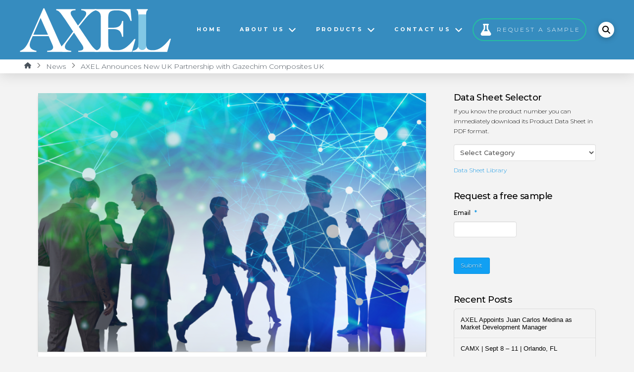

--- FILE ---
content_type: text/html; charset=UTF-8
request_url: https://axelplastics.com/axel-announces-new-uk-partnership-with-gazechim-composites-uk/
body_size: 35124
content:
<!DOCTYPE html>
<html class="no-js" lang="en-US" prefix="og: http://ogp.me/ns#">
<head>
<meta charset="UTF-8">
<script type="text/javascript">
/* <![CDATA[ */
var gform;gform||(document.addEventListener("gform_main_scripts_loaded",function(){gform.scriptsLoaded=!0}),document.addEventListener("gform/theme/scripts_loaded",function(){gform.themeScriptsLoaded=!0}),window.addEventListener("DOMContentLoaded",function(){gform.domLoaded=!0}),gform={domLoaded:!1,scriptsLoaded:!1,themeScriptsLoaded:!1,isFormEditor:()=>"function"==typeof InitializeEditor,callIfLoaded:function(o){return!(!gform.domLoaded||!gform.scriptsLoaded||!gform.themeScriptsLoaded&&!gform.isFormEditor()||(gform.isFormEditor()&&console.warn("The use of gform.initializeOnLoaded() is deprecated in the form editor context and will be removed in Gravity Forms 3.1."),o(),0))},initializeOnLoaded:function(o){gform.callIfLoaded(o)||(document.addEventListener("gform_main_scripts_loaded",()=>{gform.scriptsLoaded=!0,gform.callIfLoaded(o)}),document.addEventListener("gform/theme/scripts_loaded",()=>{gform.themeScriptsLoaded=!0,gform.callIfLoaded(o)}),window.addEventListener("DOMContentLoaded",()=>{gform.domLoaded=!0,gform.callIfLoaded(o)}))},hooks:{action:{},filter:{}},addAction:function(o,r,e,t){gform.addHook("action",o,r,e,t)},addFilter:function(o,r,e,t){gform.addHook("filter",o,r,e,t)},doAction:function(o){gform.doHook("action",o,arguments)},applyFilters:function(o){return gform.doHook("filter",o,arguments)},removeAction:function(o,r){gform.removeHook("action",o,r)},removeFilter:function(o,r,e){gform.removeHook("filter",o,r,e)},addHook:function(o,r,e,t,n){null==gform.hooks[o][r]&&(gform.hooks[o][r]=[]);var d=gform.hooks[o][r];null==n&&(n=r+"_"+d.length),gform.hooks[o][r].push({tag:n,callable:e,priority:t=null==t?10:t})},doHook:function(r,o,e){var t;if(e=Array.prototype.slice.call(e,1),null!=gform.hooks[r][o]&&((o=gform.hooks[r][o]).sort(function(o,r){return o.priority-r.priority}),o.forEach(function(o){"function"!=typeof(t=o.callable)&&(t=window[t]),"action"==r?t.apply(null,e):e[0]=t.apply(null,e)})),"filter"==r)return e[0]},removeHook:function(o,r,t,n){var e;null!=gform.hooks[o][r]&&(e=(e=gform.hooks[o][r]).filter(function(o,r,e){return!!(null!=n&&n!=o.tag||null!=t&&t!=o.priority)}),gform.hooks[o][r]=e)}});
/* ]]> */
</script>

<meta name="viewport" content="width=device-width, initial-scale=1.0">
<link rel="pingback" href="https://axelplastics.com/xmlrpc.php">
<meta name='robots' content='index, follow, max-image-preview:large, max-snippet:-1, max-video-preview:-1' />

<!-- Easy Social Share Buttons for WordPress v.10.8 https://socialsharingplugin.com -->
<meta property="og:image" content="https://axelplastics.com/wp-content/uploads/2020/07/Virtual.png" />
<meta property="og:image:secure_url" content="https://axelplastics.com/wp-content/uploads/2020/07/Virtual.png" />
<!-- / Easy Social Share Buttons for WordPress -->
<meta name="twitter:image" content="https://axelplastics.com/wp-content/uploads/2020/07/Virtual.png" />

	<!-- This site is optimized with the Yoast SEO Premium plugin v26.7 (Yoast SEO v26.7) - https://yoast.com/wordpress/plugins/seo/ -->
	<title>AXEL Announces New UK Partnership with Gazechim Composites UK - AXEL Plastics</title>
	<link rel="canonical" href="https://axelplastics.com/axel-announces-new-uk-partnership-with-gazechim-composites-uk/" />
	<meta property="og:locale" content="en_US" />
	<meta property="og:type" content="article" />
	<meta property="og:title" content="AXEL Announces New UK Partnership with Gazechim Composites UK" />
	<meta property="og:description" content="April 1, 2022, Monroe, CT – AXEL Plastics Research Laboratories, Inc. (“AXEL”) is excited to announce that Gazechim Composites UK has joined their network of trusted distributors. A complete lineup of AXEL products are already in stock at Gazechim Composites UK and ready to ship. Please contact Steve Cameron for further information on distribution in the UK. AXEL’s Regional Sales" />
	<meta property="og:url" content="https://axelplastics.com/axel-announces-new-uk-partnership-with-gazechim-composites-uk/" />
	<meta property="og:site_name" content="AXEL Plastics" />
	<meta property="article:published_time" content="2022-08-17T18:35:39+00:00" />
	<meta property="article:modified_time" content="2025-06-25T14:30:19+00:00" />
	<meta name="author" content="Michelle" />
	<meta name="twitter:card" content="summary_large_image" />
	<meta name="twitter:title" content="AXEL Announces New UK Partnership with Gazechim Composites UK" />
	<meta name="twitter:description" content="April 1, 2022, Monroe, CT – AXEL Plastics Research Laboratories, Inc. (“AXEL”) is excited to announce that Gazechim Composites UK has joined their network of trusted distributors. A complete lineup of AXEL products are already in stock at Gazechim Composites UK and ready to ship. Please contact Steve Cameron for further information on distribution in the UK. AXEL’s Regional Sales" />
	<meta name="twitter:label1" content="Written by" />
	<meta name="twitter:data1" content="Michelle" />
	<meta name="twitter:label2" content="Est. reading time" />
	<meta name="twitter:data2" content="1 minute" />
	<script type="application/ld+json" class="yoast-schema-graph">{"@context":"https://schema.org","@graph":[{"@type":"Article","@id":"https://axelplastics.com/axel-announces-new-uk-partnership-with-gazechim-composites-uk/#article","isPartOf":{"@id":"https://axelplastics.com/axel-announces-new-uk-partnership-with-gazechim-composites-uk/"},"author":{"name":"Michelle","@id":"https://axelplastics.com/#/schema/person/a6c85847022697ff1594fba67c687407"},"headline":"AXEL Announces New UK Partnership with Gazechim Composites UK","datePublished":"2022-08-17T18:35:39+00:00","dateModified":"2025-06-25T14:30:19+00:00","mainEntityOfPage":{"@id":"https://axelplastics.com/axel-announces-new-uk-partnership-with-gazechim-composites-uk/"},"wordCount":142,"image":{"@id":"https://axelplastics.com/axel-announces-new-uk-partnership-with-gazechim-composites-uk/#primaryimage"},"thumbnailUrl":"https://axelplastics.com/wp-content/uploads/2020/07/Virtual.png","keywords":["distributor","gazechim","uk"],"articleSection":["News"],"inLanguage":"en-US"},{"@type":"WebPage","@id":"https://axelplastics.com/axel-announces-new-uk-partnership-with-gazechim-composites-uk/","url":"https://axelplastics.com/axel-announces-new-uk-partnership-with-gazechim-composites-uk/","name":"AXEL Announces New UK Partnership with Gazechim Composites UK - AXEL Plastics","isPartOf":{"@id":"https://axelplastics.com/#website"},"primaryImageOfPage":{"@id":"https://axelplastics.com/axel-announces-new-uk-partnership-with-gazechim-composites-uk/#primaryimage"},"image":{"@id":"https://axelplastics.com/axel-announces-new-uk-partnership-with-gazechim-composites-uk/#primaryimage"},"thumbnailUrl":"https://axelplastics.com/wp-content/uploads/2020/07/Virtual.png","datePublished":"2022-08-17T18:35:39+00:00","dateModified":"2025-06-25T14:30:19+00:00","author":{"@id":"https://axelplastics.com/#/schema/person/a6c85847022697ff1594fba67c687407"},"breadcrumb":{"@id":"https://axelplastics.com/axel-announces-new-uk-partnership-with-gazechim-composites-uk/#breadcrumb"},"inLanguage":"en-US","potentialAction":[{"@type":"ReadAction","target":["https://axelplastics.com/axel-announces-new-uk-partnership-with-gazechim-composites-uk/"]}]},{"@type":"ImageObject","inLanguage":"en-US","@id":"https://axelplastics.com/axel-announces-new-uk-partnership-with-gazechim-composites-uk/#primaryimage","url":"https://axelplastics.com/wp-content/uploads/2020/07/Virtual.png","contentUrl":"https://axelplastics.com/wp-content/uploads/2020/07/Virtual.png","width":4501,"height":3000},{"@type":"BreadcrumbList","@id":"https://axelplastics.com/axel-announces-new-uk-partnership-with-gazechim-composites-uk/#breadcrumb","itemListElement":[{"@type":"ListItem","position":1,"name":"Home","item":"https://axelplastics.com/"},{"@type":"ListItem","position":2,"name":"News","item":"https://axelplastics.com/news/"},{"@type":"ListItem","position":3,"name":"AXEL Announces New UK Partnership with Gazechim Composites UK"}]},{"@type":"WebSite","@id":"https://axelplastics.com/#website","url":"https://axelplastics.com/","name":"AXEL Plastics","description":"Mold Release and Process Aid Additives","potentialAction":[{"@type":"SearchAction","target":{"@type":"EntryPoint","urlTemplate":"https://axelplastics.com/?s={search_term_string}"},"query-input":{"@type":"PropertyValueSpecification","valueRequired":true,"valueName":"search_term_string"}}],"inLanguage":"en-US"},{"@type":"Person","@id":"https://axelplastics.com/#/schema/person/a6c85847022697ff1594fba67c687407","name":"Michelle","url":"https://axelplastics.com/author/michelle/"}]}</script>
	<!-- / Yoast SEO Premium plugin. -->


<link rel='dns-prefetch' href='//js.hs-scripts.com' />
<link rel='dns-prefetch' href='//stats.wp.com' />
<link rel='dns-prefetch' href='//v0.wordpress.com' />
<link rel="alternate" type="application/rss+xml" title="AXEL Plastics &raquo; Feed" href="https://axelplastics.com/feed/" />
<link rel="alternate" type="application/rss+xml" title="AXEL Plastics &raquo; Comments Feed" href="https://axelplastics.com/comments/feed/" />
<link rel="alternate" title="oEmbed (JSON)" type="application/json+oembed" href="https://axelplastics.com/wp-json/oembed/1.0/embed?url=https%3A%2F%2Faxelplastics.com%2Faxel-announces-new-uk-partnership-with-gazechim-composites-uk%2F" />
<link rel="alternate" title="oEmbed (XML)" type="text/xml+oembed" href="https://axelplastics.com/wp-json/oembed/1.0/embed?url=https%3A%2F%2Faxelplastics.com%2Faxel-announces-new-uk-partnership-with-gazechim-composites-uk%2F&#038;format=xml" />
<style id='wp-img-auto-sizes-contain-inline-css' type='text/css'>
img:is([sizes=auto i],[sizes^="auto," i]){contain-intrinsic-size:3000px 1500px}
/*# sourceURL=wp-img-auto-sizes-contain-inline-css */
</style>
<style id='wp-emoji-styles-inline-css' type='text/css'>

	img.wp-smiley, img.emoji {
		display: inline !important;
		border: none !important;
		box-shadow: none !important;
		height: 1em !important;
		width: 1em !important;
		margin: 0 0.07em !important;
		vertical-align: -0.1em !important;
		background: none !important;
		padding: 0 !important;
	}
/*# sourceURL=wp-emoji-styles-inline-css */
</style>
<style id='wp-block-library-inline-css' type='text/css'>
:root{--wp-block-synced-color:#7a00df;--wp-block-synced-color--rgb:122,0,223;--wp-bound-block-color:var(--wp-block-synced-color);--wp-editor-canvas-background:#ddd;--wp-admin-theme-color:#007cba;--wp-admin-theme-color--rgb:0,124,186;--wp-admin-theme-color-darker-10:#006ba1;--wp-admin-theme-color-darker-10--rgb:0,107,160.5;--wp-admin-theme-color-darker-20:#005a87;--wp-admin-theme-color-darker-20--rgb:0,90,135;--wp-admin-border-width-focus:2px}@media (min-resolution:192dpi){:root{--wp-admin-border-width-focus:1.5px}}.wp-element-button{cursor:pointer}:root .has-very-light-gray-background-color{background-color:#eee}:root .has-very-dark-gray-background-color{background-color:#313131}:root .has-very-light-gray-color{color:#eee}:root .has-very-dark-gray-color{color:#313131}:root .has-vivid-green-cyan-to-vivid-cyan-blue-gradient-background{background:linear-gradient(135deg,#00d084,#0693e3)}:root .has-purple-crush-gradient-background{background:linear-gradient(135deg,#34e2e4,#4721fb 50%,#ab1dfe)}:root .has-hazy-dawn-gradient-background{background:linear-gradient(135deg,#faaca8,#dad0ec)}:root .has-subdued-olive-gradient-background{background:linear-gradient(135deg,#fafae1,#67a671)}:root .has-atomic-cream-gradient-background{background:linear-gradient(135deg,#fdd79a,#004a59)}:root .has-nightshade-gradient-background{background:linear-gradient(135deg,#330968,#31cdcf)}:root .has-midnight-gradient-background{background:linear-gradient(135deg,#020381,#2874fc)}:root{--wp--preset--font-size--normal:16px;--wp--preset--font-size--huge:42px}.has-regular-font-size{font-size:1em}.has-larger-font-size{font-size:2.625em}.has-normal-font-size{font-size:var(--wp--preset--font-size--normal)}.has-huge-font-size{font-size:var(--wp--preset--font-size--huge)}.has-text-align-center{text-align:center}.has-text-align-left{text-align:left}.has-text-align-right{text-align:right}.has-fit-text{white-space:nowrap!important}#end-resizable-editor-section{display:none}.aligncenter{clear:both}.items-justified-left{justify-content:flex-start}.items-justified-center{justify-content:center}.items-justified-right{justify-content:flex-end}.items-justified-space-between{justify-content:space-between}.screen-reader-text{border:0;clip-path:inset(50%);height:1px;margin:-1px;overflow:hidden;padding:0;position:absolute;width:1px;word-wrap:normal!important}.screen-reader-text:focus{background-color:#ddd;clip-path:none;color:#444;display:block;font-size:1em;height:auto;left:5px;line-height:normal;padding:15px 23px 14px;text-decoration:none;top:5px;width:auto;z-index:100000}html :where(.has-border-color){border-style:solid}html :where([style*=border-top-color]){border-top-style:solid}html :where([style*=border-right-color]){border-right-style:solid}html :where([style*=border-bottom-color]){border-bottom-style:solid}html :where([style*=border-left-color]){border-left-style:solid}html :where([style*=border-width]){border-style:solid}html :where([style*=border-top-width]){border-top-style:solid}html :where([style*=border-right-width]){border-right-style:solid}html :where([style*=border-bottom-width]){border-bottom-style:solid}html :where([style*=border-left-width]){border-left-style:solid}html :where(img[class*=wp-image-]){height:auto;max-width:100%}:where(figure){margin:0 0 1em}html :where(.is-position-sticky){--wp-admin--admin-bar--position-offset:var(--wp-admin--admin-bar--height,0px)}@media screen and (max-width:600px){html :where(.is-position-sticky){--wp-admin--admin-bar--position-offset:0px}}

/*# sourceURL=wp-block-library-inline-css */
</style><style id='global-styles-inline-css' type='text/css'>
:root{--wp--preset--aspect-ratio--square: 1;--wp--preset--aspect-ratio--4-3: 4/3;--wp--preset--aspect-ratio--3-4: 3/4;--wp--preset--aspect-ratio--3-2: 3/2;--wp--preset--aspect-ratio--2-3: 2/3;--wp--preset--aspect-ratio--16-9: 16/9;--wp--preset--aspect-ratio--9-16: 9/16;--wp--preset--color--black: #000000;--wp--preset--color--cyan-bluish-gray: #abb8c3;--wp--preset--color--white: #ffffff;--wp--preset--color--pale-pink: #f78da7;--wp--preset--color--vivid-red: #cf2e2e;--wp--preset--color--luminous-vivid-orange: #ff6900;--wp--preset--color--luminous-vivid-amber: #fcb900;--wp--preset--color--light-green-cyan: #7bdcb5;--wp--preset--color--vivid-green-cyan: #00d084;--wp--preset--color--pale-cyan-blue: #8ed1fc;--wp--preset--color--vivid-cyan-blue: #0693e3;--wp--preset--color--vivid-purple: #9b51e0;--wp--preset--gradient--vivid-cyan-blue-to-vivid-purple: linear-gradient(135deg,rgb(6,147,227) 0%,rgb(155,81,224) 100%);--wp--preset--gradient--light-green-cyan-to-vivid-green-cyan: linear-gradient(135deg,rgb(122,220,180) 0%,rgb(0,208,130) 100%);--wp--preset--gradient--luminous-vivid-amber-to-luminous-vivid-orange: linear-gradient(135deg,rgb(252,185,0) 0%,rgb(255,105,0) 100%);--wp--preset--gradient--luminous-vivid-orange-to-vivid-red: linear-gradient(135deg,rgb(255,105,0) 0%,rgb(207,46,46) 100%);--wp--preset--gradient--very-light-gray-to-cyan-bluish-gray: linear-gradient(135deg,rgb(238,238,238) 0%,rgb(169,184,195) 100%);--wp--preset--gradient--cool-to-warm-spectrum: linear-gradient(135deg,rgb(74,234,220) 0%,rgb(151,120,209) 20%,rgb(207,42,186) 40%,rgb(238,44,130) 60%,rgb(251,105,98) 80%,rgb(254,248,76) 100%);--wp--preset--gradient--blush-light-purple: linear-gradient(135deg,rgb(255,206,236) 0%,rgb(152,150,240) 100%);--wp--preset--gradient--blush-bordeaux: linear-gradient(135deg,rgb(254,205,165) 0%,rgb(254,45,45) 50%,rgb(107,0,62) 100%);--wp--preset--gradient--luminous-dusk: linear-gradient(135deg,rgb(255,203,112) 0%,rgb(199,81,192) 50%,rgb(65,88,208) 100%);--wp--preset--gradient--pale-ocean: linear-gradient(135deg,rgb(255,245,203) 0%,rgb(182,227,212) 50%,rgb(51,167,181) 100%);--wp--preset--gradient--electric-grass: linear-gradient(135deg,rgb(202,248,128) 0%,rgb(113,206,126) 100%);--wp--preset--gradient--midnight: linear-gradient(135deg,rgb(2,3,129) 0%,rgb(40,116,252) 100%);--wp--preset--font-size--small: 13px;--wp--preset--font-size--medium: 20px;--wp--preset--font-size--large: 36px;--wp--preset--font-size--x-large: 42px;--wp--preset--spacing--20: 0.44rem;--wp--preset--spacing--30: 0.67rem;--wp--preset--spacing--40: 1rem;--wp--preset--spacing--50: 1.5rem;--wp--preset--spacing--60: 2.25rem;--wp--preset--spacing--70: 3.38rem;--wp--preset--spacing--80: 5.06rem;--wp--preset--shadow--natural: 6px 6px 9px rgba(0, 0, 0, 0.2);--wp--preset--shadow--deep: 12px 12px 50px rgba(0, 0, 0, 0.4);--wp--preset--shadow--sharp: 6px 6px 0px rgba(0, 0, 0, 0.2);--wp--preset--shadow--outlined: 6px 6px 0px -3px rgb(255, 255, 255), 6px 6px rgb(0, 0, 0);--wp--preset--shadow--crisp: 6px 6px 0px rgb(0, 0, 0);}:where(.is-layout-flex){gap: 0.5em;}:where(.is-layout-grid){gap: 0.5em;}body .is-layout-flex{display: flex;}.is-layout-flex{flex-wrap: wrap;align-items: center;}.is-layout-flex > :is(*, div){margin: 0;}body .is-layout-grid{display: grid;}.is-layout-grid > :is(*, div){margin: 0;}:where(.wp-block-columns.is-layout-flex){gap: 2em;}:where(.wp-block-columns.is-layout-grid){gap: 2em;}:where(.wp-block-post-template.is-layout-flex){gap: 1.25em;}:where(.wp-block-post-template.is-layout-grid){gap: 1.25em;}.has-black-color{color: var(--wp--preset--color--black) !important;}.has-cyan-bluish-gray-color{color: var(--wp--preset--color--cyan-bluish-gray) !important;}.has-white-color{color: var(--wp--preset--color--white) !important;}.has-pale-pink-color{color: var(--wp--preset--color--pale-pink) !important;}.has-vivid-red-color{color: var(--wp--preset--color--vivid-red) !important;}.has-luminous-vivid-orange-color{color: var(--wp--preset--color--luminous-vivid-orange) !important;}.has-luminous-vivid-amber-color{color: var(--wp--preset--color--luminous-vivid-amber) !important;}.has-light-green-cyan-color{color: var(--wp--preset--color--light-green-cyan) !important;}.has-vivid-green-cyan-color{color: var(--wp--preset--color--vivid-green-cyan) !important;}.has-pale-cyan-blue-color{color: var(--wp--preset--color--pale-cyan-blue) !important;}.has-vivid-cyan-blue-color{color: var(--wp--preset--color--vivid-cyan-blue) !important;}.has-vivid-purple-color{color: var(--wp--preset--color--vivid-purple) !important;}.has-black-background-color{background-color: var(--wp--preset--color--black) !important;}.has-cyan-bluish-gray-background-color{background-color: var(--wp--preset--color--cyan-bluish-gray) !important;}.has-white-background-color{background-color: var(--wp--preset--color--white) !important;}.has-pale-pink-background-color{background-color: var(--wp--preset--color--pale-pink) !important;}.has-vivid-red-background-color{background-color: var(--wp--preset--color--vivid-red) !important;}.has-luminous-vivid-orange-background-color{background-color: var(--wp--preset--color--luminous-vivid-orange) !important;}.has-luminous-vivid-amber-background-color{background-color: var(--wp--preset--color--luminous-vivid-amber) !important;}.has-light-green-cyan-background-color{background-color: var(--wp--preset--color--light-green-cyan) !important;}.has-vivid-green-cyan-background-color{background-color: var(--wp--preset--color--vivid-green-cyan) !important;}.has-pale-cyan-blue-background-color{background-color: var(--wp--preset--color--pale-cyan-blue) !important;}.has-vivid-cyan-blue-background-color{background-color: var(--wp--preset--color--vivid-cyan-blue) !important;}.has-vivid-purple-background-color{background-color: var(--wp--preset--color--vivid-purple) !important;}.has-black-border-color{border-color: var(--wp--preset--color--black) !important;}.has-cyan-bluish-gray-border-color{border-color: var(--wp--preset--color--cyan-bluish-gray) !important;}.has-white-border-color{border-color: var(--wp--preset--color--white) !important;}.has-pale-pink-border-color{border-color: var(--wp--preset--color--pale-pink) !important;}.has-vivid-red-border-color{border-color: var(--wp--preset--color--vivid-red) !important;}.has-luminous-vivid-orange-border-color{border-color: var(--wp--preset--color--luminous-vivid-orange) !important;}.has-luminous-vivid-amber-border-color{border-color: var(--wp--preset--color--luminous-vivid-amber) !important;}.has-light-green-cyan-border-color{border-color: var(--wp--preset--color--light-green-cyan) !important;}.has-vivid-green-cyan-border-color{border-color: var(--wp--preset--color--vivid-green-cyan) !important;}.has-pale-cyan-blue-border-color{border-color: var(--wp--preset--color--pale-cyan-blue) !important;}.has-vivid-cyan-blue-border-color{border-color: var(--wp--preset--color--vivid-cyan-blue) !important;}.has-vivid-purple-border-color{border-color: var(--wp--preset--color--vivid-purple) !important;}.has-vivid-cyan-blue-to-vivid-purple-gradient-background{background: var(--wp--preset--gradient--vivid-cyan-blue-to-vivid-purple) !important;}.has-light-green-cyan-to-vivid-green-cyan-gradient-background{background: var(--wp--preset--gradient--light-green-cyan-to-vivid-green-cyan) !important;}.has-luminous-vivid-amber-to-luminous-vivid-orange-gradient-background{background: var(--wp--preset--gradient--luminous-vivid-amber-to-luminous-vivid-orange) !important;}.has-luminous-vivid-orange-to-vivid-red-gradient-background{background: var(--wp--preset--gradient--luminous-vivid-orange-to-vivid-red) !important;}.has-very-light-gray-to-cyan-bluish-gray-gradient-background{background: var(--wp--preset--gradient--very-light-gray-to-cyan-bluish-gray) !important;}.has-cool-to-warm-spectrum-gradient-background{background: var(--wp--preset--gradient--cool-to-warm-spectrum) !important;}.has-blush-light-purple-gradient-background{background: var(--wp--preset--gradient--blush-light-purple) !important;}.has-blush-bordeaux-gradient-background{background: var(--wp--preset--gradient--blush-bordeaux) !important;}.has-luminous-dusk-gradient-background{background: var(--wp--preset--gradient--luminous-dusk) !important;}.has-pale-ocean-gradient-background{background: var(--wp--preset--gradient--pale-ocean) !important;}.has-electric-grass-gradient-background{background: var(--wp--preset--gradient--electric-grass) !important;}.has-midnight-gradient-background{background: var(--wp--preset--gradient--midnight) !important;}.has-small-font-size{font-size: var(--wp--preset--font-size--small) !important;}.has-medium-font-size{font-size: var(--wp--preset--font-size--medium) !important;}.has-large-font-size{font-size: var(--wp--preset--font-size--large) !important;}.has-x-large-font-size{font-size: var(--wp--preset--font-size--x-large) !important;}
/*# sourceURL=global-styles-inline-css */
</style>

<style id='classic-theme-styles-inline-css' type='text/css'>
/*! This file is auto-generated */
.wp-block-button__link{color:#fff;background-color:#32373c;border-radius:9999px;box-shadow:none;text-decoration:none;padding:calc(.667em + 2px) calc(1.333em + 2px);font-size:1.125em}.wp-block-file__button{background:#32373c;color:#fff;text-decoration:none}
/*# sourceURL=/wp-includes/css/classic-themes.min.css */
</style>
<link rel='stylesheet' id='magic-liquidizer-table-style-css' href='https://axelplastics.com/wp-content/plugins/magic-liquidizer-responsive-table/idcss/ml-responsive-table.css?ver=2.0.3' type='text/css' media='all' />
<link rel='stylesheet' id='x-stack-css' href='https://axelplastics.com/wp-content/themes/pro/framework/dist/css/site/stacks/integrity-light.css?ver=6.7.11' type='text/css' media='all' />
<link rel='stylesheet' id='x-child-css' href='https://axelplastics.com/wp-content/themes/pro-child/style.css?ver=6.7.11' type='text/css' media='all' />
<link rel='stylesheet' id='click2tweet-css-css' href='https://axelplastics.com/wp-content/plugins/easy-social-share-buttons3/assets/modules/click-to-tweet.min.css?ver=10.8' type='text/css' media='all' />
<link rel='stylesheet' id='easy-social-share-buttons-css' href='https://axelplastics.com/wp-content/plugins/easy-social-share-buttons3/assets/css/easy-social-share-buttons.min.css?ver=10.8' type='text/css' media='all' />
<style id='easy-social-share-buttons-inline-css' type='text/css'>
.essb_links .essb_link_mastodon { --essb-network: #6364ff;}@media (max-width: 768px){.essb_links.essb_displayed_sidebar, .essb_links.essb_displayed_sidebar_right, .essb_links.essb_displayed_postfloat{display:none;}.essb_links{display:none;}.essb-mobile-sharebar, .essb-mobile-sharepoint, .essb-mobile-sharebottom, .essb-mobile-sharebottom .essb_links, .essb-mobile-sharebar-window .essb_links, .essb-mobile-sharepoint .essb_links{display:block;}.essb-mobile-sharebar .essb_native_buttons, .essb-mobile-sharepoint .essb_native_buttons, .essb-mobile-sharebottom .essb_native_buttons, .essb-mobile-sharebottom .essb_native_item, .essb-mobile-sharebar-window .essb_native_item, .essb-mobile-sharepoint .essb_native_item{display:none;}}@media (min-width: 768px){.essb-mobile-sharebar, .essb-mobile-sharepoint, .essb-mobile-sharebottom{display:none;}}
/*# sourceURL=easy-social-share-buttons-inline-css */
</style>
<style id='cs-inline-css' type='text/css'>
@media (min-width:1200px){.x-hide-xl{display:none !important;}}@media (min-width:979px) and (max-width:1199px){.x-hide-lg{display:none !important;}}@media (min-width:767px) and (max-width:978px){.x-hide-md{display:none !important;}}@media (min-width:480px) and (max-width:766px){.x-hide-sm{display:none !important;}}@media (max-width:479px){.x-hide-xs{display:none !important;}} a,h1 a:hover,h2 a:hover,h3 a:hover,h4 a:hover,h5 a:hover,h6 a:hover,.x-breadcrumb-wrap a:hover,.widget ul li a:hover,.widget ol li a:hover,.widget.widget_text ul li a,.widget.widget_text ol li a,.widget_nav_menu .current-menu-item > a,.x-accordion-heading .x-accordion-toggle:hover,.x-comment-author a:hover,.x-comment-time:hover,.x-recent-posts a:hover .h-recent-posts{color:#0b91df;}a:hover,.widget.widget_text ul li a:hover,.widget.widget_text ol li a:hover,.x-twitter-widget ul li a:hover{color:#0271c3;}.rev_slider_wrapper,a.x-img-thumbnail:hover,.x-slider-container.below,.page-template-template-blank-3-php .x-slider-container.above,.page-template-template-blank-6-php .x-slider-container.above{border-color:#0b91df;}.entry-thumb:before,.x-pagination span.current,.woocommerce-pagination span[aria-current],.flex-direction-nav a,.flex-control-nav a:hover,.flex-control-nav a.flex-active,.mejs-time-current,.x-dropcap,.x-skill-bar .bar,.x-pricing-column.featured h2,.h-comments-title small,.x-entry-share .x-share:hover,.x-highlight,.x-recent-posts .x-recent-posts-img:after{background-color:#0b91df;}.x-nav-tabs > .active > a,.x-nav-tabs > .active > a:hover{box-shadow:inset 0 3px 0 0 #0b91df;}.x-main{width:calc(72% - 2.463055%);}.x-sidebar{width:calc(100% - 2.463055% - 72%);}.x-comment-author,.x-comment-time,.comment-form-author label,.comment-form-email label,.comment-form-url label,.comment-form-rating label,.comment-form-comment label,.widget_calendar #wp-calendar caption,.widget.widget_rss li .rsswidget{font-family:"Montserrat",sans-serif;font-weight:500;}.p-landmark-sub,.p-meta,input,button,select,textarea{font-family:"Montserrat",sans-serif;}.widget ul li a,.widget ol li a,.x-comment-time{color:rgb(0,0,0);}.widget_text ol li a,.widget_text ul li a{color:#0b91df;}.widget_text ol li a:hover,.widget_text ul li a:hover{color:#0271c3;}.comment-form-author label,.comment-form-email label,.comment-form-url label,.comment-form-rating label,.comment-form-comment label,.widget_calendar #wp-calendar th,.p-landmark-sub strong,.widget_tag_cloud .tagcloud a:hover,.widget_tag_cloud .tagcloud a:active,.entry-footer a:hover,.entry-footer a:active,.x-breadcrumbs .current,.x-comment-author,.x-comment-author a{color:rgb(0,0,0);}.widget_calendar #wp-calendar th{border-color:rgb(0,0,0);}.h-feature-headline span i{background-color:rgb(0,0,0);}@media (max-width:978.98px){}html{font-size:12px;}@media (min-width:479px){html{font-size:12px;}}@media (min-width:766px){html{font-size:12px;}}@media (min-width:978px){html{font-size:12px;}}@media (min-width:1199px){html{font-size:12px;}}body{font-style:normal;font-weight:300;color:rgb(0,0,0);background:#f3f3f3;}.w-b{font-weight:300 !important;}h1,h2,h3,h4,h5,h6,.h1,.h2,.h3,.h4,.h5,.h6,.x-text-headline{font-family:"Montserrat",sans-serif;font-style:normal;font-weight:500;}h1,.h1{letter-spacing:-0.035em;}h2,.h2{letter-spacing:-0.035em;}h3,.h3{letter-spacing:-0.035em;}h4,.h4{letter-spacing:-0.035em;}h5,.h5{letter-spacing:-0.035em;}h6,.h6{letter-spacing:-0.035em;}.w-h{font-weight:500 !important;}.x-container.width{width:88%;}.x-container.max{max-width:1200px;}.x-bar-content.x-container.width{flex-basis:88%;}.x-main.full{float:none;clear:both;display:block;width:auto;}@media (max-width:978.98px){.x-main.full,.x-main.left,.x-main.right,.x-sidebar.left,.x-sidebar.right{float:none;display:block;width:auto !important;}}.entry-header,.entry-content{font-size:1.1rem;}body,input,button,select,textarea{font-family:"Montserrat",sans-serif;}h1,h2,h3,h4,h5,h6,.h1,.h2,.h3,.h4,.h5,.h6,h1 a,h2 a,h3 a,h4 a,h5 a,h6 a,.h1 a,.h2 a,.h3 a,.h4 a,.h5 a,.h6 a,blockquote{color:rgb(0,0,0);}.cfc-h-tx{color:rgb(0,0,0) !important;}.cfc-h-bd{border-color:rgb(0,0,0) !important;}.cfc-h-bg{background-color:rgb(0,0,0) !important;}.cfc-b-tx{color:rgb(0,0,0) !important;}.cfc-b-bd{border-color:rgb(0,0,0) !important;}.cfc-b-bg{background-color:rgb(0,0,0) !important;}.x-btn,.button,[type="submit"]{color:hsl(0,0%,100%);border-color:#0b91df;background-color:#11a0f3;text-shadow:0 0.075em 0.075em rgba(0,0,0,0.5);border-radius:0.25em;}.x-btn:hover,.button:hover,[type="submit"]:hover{color:#ffffff;border-color:#0b91df;background-color:#0b91df;text-shadow:0 0.075em 0.075em rgba(0,0,0,0.5);}.x-btn.x-btn-real,.x-btn.x-btn-real:hover{margin-bottom:0.25em;text-shadow:0 0.075em 0.075em rgba(0,0,0,0.65);}.x-btn.x-btn-real{box-shadow:0 0.25em 0 0 #0b91df,0 4px 9px rgba(0,0,0,0.75);}.x-btn.x-btn-real:hover{box-shadow:0 0.25em 0 0 #0b91df,0 4px 9px rgba(0,0,0,0.75);}.x-btn.x-btn-flat,.x-btn.x-btn-flat:hover{margin-bottom:0;text-shadow:0 0.075em 0.075em rgba(0,0,0,0.65);box-shadow:none;}.x-btn.x-btn-transparent,.x-btn.x-btn-transparent:hover{margin-bottom:0;border-width:3px;text-shadow:none;text-transform:uppercase;background-color:transparent;box-shadow:none;}body .gform_wrapper .gfield_required{color:#0b91df;}body .gform_wrapper h2.gsection_title,body .gform_wrapper h3.gform_title,body .gform_wrapper .top_label .gfield_label,body .gform_wrapper .left_label .gfield_label,body .gform_wrapper .right_label .gfield_label{font-weight:500;}body .gform_wrapper h2.gsection_title{letter-spacing:-0.035em!important;}body .gform_wrapper h3.gform_title{letter-spacing:-0.035em!important;}body .gform_wrapper .top_label .gfield_label,body .gform_wrapper .left_label .gfield_label,body .gform_wrapper .right_label .gfield_label{color:rgb(0,0,0);}body .gform_wrapper .validation_message{font-weight:300;}.bg .mejs-container,.x-video .mejs-container{position:unset !important;} .m1cp-0.x-bar{height:7.5em;font-size:16px;z-index:19999;}.m1cp-0 .x-bar-content{height:7.5em;}.m1cp-0.x-bar-space{font-size:16px;height:7.5em;}.m1cp-0 > .x-bg > .x-bg-layer-lower-color {background-color:#368cbf;}.m1cp-0 > .x-bg > .x-bg-layer-upper-color {background-color:#368cbf;}.m1cp-1.x-bar{border-top-width:0;border-right-width:0;border-bottom-width:0;border-left-width:0;}.m1cp-1 .x-bar-content{display:flex;flex-direction:row;justify-content:space-between;align-items:center;flex-grow:0;flex-shrink:1;flex-basis:100%;}.m1cp-1.x-bar-outer-spacers:after,.m1cp-1.x-bar-outer-spacers:before{flex-basis:2.5em;width:2.5em!important;height:2.5em;}.m1cp-2.x-bar{height:2em;font-size:14px;background-color:#ffffff;box-shadow:0em 0.15em 2em rgba(0,0,0,0.15);z-index:9999;}.m1cp-2 .x-bar-content{height:2em;}.m1cp-2.x-bar-space{font-size:14px;height:2em;}.m1cp-3.x-bar-container{display:flex;flex-direction:row;justify-content:space-between;align-items:center;flex-grow:0;flex-shrink:1;flex-basis:auto;border-top-width:0;border-right-width:0;border-bottom-width:0;border-left-width:0;font-size:1em;z-index:auto;}.m1cp-4.x-image{font-size:1em;margin-top:auto;margin-right:auto;margin-bottom:auto;margin-left:auto;border-top-width:0;border-right-width:0;border-bottom-width:0;border-left-width:0;background-color:transparent;}.m1cp-4.x-image img{aspect-ratio:auto;}.m1cp-5{font-size:1em;}.m1cp-6{display:flex;flex-direction:row;justify-content:space-around;align-items:stretch;align-self:stretch;flex-grow:0;flex-shrink:1;flex-basis:auto;}.m1cp-6 > li,.m1cp-6 > li > a{flex-grow:0;flex-shrink:1;flex-basis:auto;}.m1cp-7 [data-x-toggle-collapse]{transition-duration:300ms;transition-timing-function:cubic-bezier(0.400,0.000,0.200,1.000);}.m1cp-8 .x-dropdown {width:15em;font-size:14px;border-top-width:0;border-right-width:0;border-bottom-width:0;border-left-width:0;background-color:transparent;box-shadow:0em 0.5em 3em 0em rgba(0,0,0,0.25);transition-duration:500ms,500ms,0s;transition-timing-function:cubic-bezier(0.400,0.000,0.200,1.000);}.m1cp-8 .x-dropdown:not(.x-active) {transition-delay:0s,0s,500ms;}.m1cp-a.x-anchor {border-top-width:0;border-right-width:0;border-bottom-width:0;border-left-width:0;}.m1cp-b.x-anchor {font-size:.90em;}.m1cp-b.x-anchor .x-anchor-content {padding-top:0.25em;padding-bottom:0.25em;}.m1cp-b.x-anchor:hover,.m1cp-b.x-anchor[class*="active"],[data-x-effect-provider*="colors"]:hover .m1cp-b.x-anchor {background-color:rgba(41,128,185,0.1);}.m1cp-b.x-anchor .x-anchor-text-primary {font-weight:600;letter-spacing:0.30em;margin-right:calc(0.30em * -1);}.m1cp-b.x-anchor .x-anchor-sub-indicator {margin-top:5px;margin-right:5px;margin-bottom:5px;margin-left:5px;color:hsl(0,0%,100%);}.m1cp-b.x-anchor:hover .x-anchor-sub-indicator,.m1cp-b.x-anchor[class*="active"] .x-anchor-sub-indicator,[data-x-effect-provider*="colors"]:hover .m1cp-b.x-anchor .x-anchor-sub-indicator {color:#25bea1;}.m1cp-b > .is-primary {height:2px;color:rgb(41,185,115);transform-origin:50% 0%;}.m1cp-c.x-anchor {background-color:transparent;}.m1cp-c.x-anchor .x-anchor-text {margin-top:5px;margin-right:5px;margin-bottom:5px;margin-left:5px;}.m1cp-c.x-anchor .x-anchor-text-primary {font-size:0.75em;text-align:center;text-transform:uppercase;}.m1cp-d.x-anchor .x-anchor-content {display:flex;flex-direction:row;justify-content:center;align-items:center;}.m1cp-e.x-anchor .x-anchor-content {padding-right:1em;padding-left:1em;}.m1cp-e.x-anchor .x-anchor-sub-indicator {font-size:1.25em;}.m1cp-e > .is-primary {width:100%;}.m1cp-f.x-anchor .x-anchor-text-primary {font-family:inherit;font-style:normal;}.m1cp-g.x-anchor .x-anchor-text-primary {line-height:1;}.m1cp-h.x-anchor .x-anchor-text-primary {color:white;}.m1cp-i.x-anchor {border-top-width:2px;border-top-style:solid;}.m1cp-i.x-anchor:hover,.m1cp-i.x-anchor[class*="active"],[data-x-effect-provider*="colors"]:hover .m1cp-i.x-anchor {background-color:#25bea1;}.m1cp-j.x-anchor {border-right-width:0px;border-bottom-width:0px;border-left-width:0px;border-right-style:none;border-bottom-style:none;border-left-style:none;border-top-color:rgba(255,255,255,0.15);border-right-color:transparent;border-bottom-color:transparent;border-left-color:transparent;background-color:#368cbf;}.m1cp-j.x-anchor .x-anchor-text {margin-top:4px;margin-bottom:4px;margin-left:4px;}.m1cp-j.x-anchor .x-anchor-text-primary {font-size:0.875em;font-weight:700;letter-spacing:0.035em;margin-right:calc(0.035em * -1);}.m1cp-j.x-anchor .x-anchor-text-secondary {margin-top:0.5em;font-family:inherit;font-size:0.75em;font-style:normal;font-weight:700;line-height:1;letter-spacing:0.035em;margin-right:calc(0.035em * -1);color:rgba(255,255,255,0.5);}.m1cp-j.x-anchor .x-anchor-sub-indicator {margin-right:4px;margin-left:auto;color:hsla(0,0%,100%,0.5);}.m1cp-j.x-anchor:hover .x-anchor-sub-indicator,.m1cp-j.x-anchor[class*="active"] .x-anchor-sub-indicator,[data-x-effect-provider*="colors"]:hover .m1cp-j.x-anchor .x-anchor-sub-indicator {color:hsl(0,0%,100%);}.m1cp-j > .is-primary {height:100%;color:rgba(255,255,255,0.05);transform-origin:0% 50%;}.m1cp-k.x-anchor {font-size:1em;}.m1cp-l.x-anchor .x-anchor-content {padding-top:1em;padding-bottom:1em;}.m1cp-l.x-anchor .x-anchor-sub-indicator {margin-top:0px;margin-bottom:0px;}.m1cp-m.x-anchor .x-anchor-text {margin-right:auto;}.m1cp-n.x-anchor {margin-right:1.5em;border-right-width:2px;border-bottom-width:2px;border-left-width:2px;border-right-style:solid;border-bottom-style:solid;border-left-style:solid;border-top-color:#25bea1;border-right-color:#25bea1;border-bottom-color:#25bea1;border-left-color:#25bea1;}.m1cp-n.x-anchor .x-anchor-content {padding-top:.25em;padding-right:.5em;padding-bottom:.25em;padding-left:.5em;}.m1cp-n.x-anchor .x-anchor-text-primary {font-weight:inherit;line-height:1.2;letter-spacing:0.25em;margin-right:calc(0.25em * -1);}.m1cp-n.x-anchor .x-graphic-icon {font-size:1.5em;width:1em;height:1em;line-height:1em;background-color:transparent;}.m1cp-n.x-anchor .x-graphic-icon > svg{fill:white;filter:drop-shadow(0px 0px 0px transparent);}.m1cp-n.x-anchor:hover .x-graphic-icon > svg,.m1cp-n.x-anchor[class*="active"] .x-graphic-icon > svg,[data-x-effect-provider*="colors"]:hover .m1cp-n.x-anchor .x-graphic-icon > svg {fill:white;filter:drop-shadow(0px 0px 0px transparent);}.m1cp-o.x-anchor {border-top-left-radius:100em;border-top-right-radius:100em;border-bottom-right-radius:100em;border-bottom-left-radius:100em;}.m1cp-o.x-anchor .x-graphic {margin-top:5px;margin-right:5px;margin-bottom:5px;margin-left:5px;}.m1cp-o.x-anchor .x-graphic-icon {border-top-width:0;border-right-width:0;border-bottom-width:0;border-left-width:0;}.m1cp-p.x-anchor {width:2em;min-width:2em;max-width:2em;height:2em;min-height:2em;max-height:2em;box-shadow:0em 0.15em 0.65em 0em rgba(0,0,0,0.25);}.m1cp-p.x-anchor .x-graphic-icon {width:auto;}.m1cp-p.x-anchor .x-graphic-icon > svg{fill:rgba(0,0,0,1);}.m1cp-p.x-anchor:hover .x-graphic-icon > svg,.m1cp-p.x-anchor[class*="active"] .x-graphic-icon > svg,[data-x-effect-provider*="colors"]:hover .m1cp-p.x-anchor .x-graphic-icon > svg {fill:rgba(0,0,0,0.5);}.m1cp-p.x-anchor:hover .x-graphic-icon,.m1cp-p.x-anchor[class*="active"] .x-graphic-icon,[data-x-effect-provider*="colors"]:hover .m1cp-p.x-anchor .x-graphic-icon {color:rgba(0,0,0,0.5);}.m1cp-p.x-anchor .x-toggle-burger {width:10em;margin-top:3em;margin-right:0;margin-bottom:3em;margin-left:0;}.m1cp-p.x-anchor .x-toggle-burger-bun-t {transform:translate3d(0,calc(3em * -1),0);}.m1cp-p.x-anchor .x-toggle-burger-bun-b {transform:translate3d(0,3em,0);}.m1cp-q.x-anchor {margin-top:5px;margin-right:5px;margin-bottom:5px;margin-left:5px;background-color:rgb(255,255,255);}.m1cp-q.x-anchor .x-graphic-icon {font-size:1.25em;}.m1cp-q.x-anchor .x-toggle {color:rgb(0,0,0);}.m1cp-q.x-anchor .x-toggle-burger {font-size:1.5px;}.m1cp-r.x-anchor {margin-top:2px;margin-right:0px;margin-bottom:2px;margin-left:0px;border-top-left-radius:4px;border-top-right-radius:4px;border-bottom-right-radius:4px;border-bottom-left-radius:4px;background-color:transparent;}.m1cp-r.x-anchor .x-anchor-content {padding-right:0em;}.m1cp-r.x-anchor:hover,.m1cp-r.x-anchor[class*="active"],[data-x-effect-provider*="colors"]:hover .m1cp-r.x-anchor {background-color:rgba(0,0,0,0.16);}.m1cp-r.x-anchor .x-anchor-text {margin-left:0px;}.m1cp-r.x-anchor .x-anchor-sub-indicator {width:1em;height:1em;line-height:1em;margin-right:auto;margin-left:0px;font-size:1em;color:rgb(255,255,255);}.m1cp-s.x-anchor .x-anchor-content {padding-left:1.25em;}.m1cp-s.x-anchor .x-anchor-text {margin-top:0px;margin-bottom:0px;}.m1cp-s.x-anchor .x-anchor-text-primary {font-size:16px;font-weight:bold;color:rgb(255,255,255);}.m1cp-t.x-anchor {font-size:16px;background-color:#162536;}.m1cp-t.x-anchor .x-anchor-content {padding-top:0.75em;padding-right:0;padding-bottom:0.75em;}.m1cp-t.x-anchor .x-anchor-text {margin-left:10px;}.m1cp-t.x-anchor .x-anchor-sub-indicator {font-size:16px;color:rgba(0,0,0,0.5);}.m1cp-t.x-anchor:hover .x-anchor-sub-indicator,.m1cp-t.x-anchor[class*="active"] .x-anchor-sub-indicator,[data-x-effect-provider*="colors"]:hover .m1cp-t.x-anchor .x-anchor-sub-indicator {color:rgb(0,0,0);}.m1cp-v.x-anchor {margin-top:1px;margin-right:auto;margin-bottom:1px;margin-left:auto;background-color:rgba(255,255,255,1);}.m1cp-v.x-anchor .x-graphic-icon {font-size:1em;}.m1cp-v.x-anchor .x-toggle {color:rgba(0,0,0,1);}.m1cp-v.x-anchor:hover .x-toggle,.m1cp-v.x-anchor[class*="active"] .x-toggle,[data-x-effect-provider*="colors"]:hover .m1cp-v.x-anchor .x-toggle {color:rgba(0,0,0,0.5);}.m1cp-v.x-anchor .x-toggle-burger {font-size:2px;}.m1cp-w{font-size:16px;transition-duration:500ms;}.m1cp-w .x-off-canvas-bg{background-color:rgba(0,0,0,0.75);transition-duration:500ms;transition-timing-function:cubic-bezier(0.400,0.000,0.200,1.000);}.m1cp-w .x-off-canvas-close{width:calc(1em * 2);height:calc(1em * 2);font-size:1em;color:rgba(255,255,255,0.5);transition-duration:0.3s,500ms,500ms;transition-timing-function:ease-in-out,cubic-bezier(0.400,0.000,0.200,1.000),cubic-bezier(0.400,0.000,0.200,1.000);}.m1cp-w .x-off-canvas-close:focus,.m1cp-w .x-off-canvas-close:hover{color:rgb(255,255,255);}.m1cp-w .x-off-canvas-content{width:100%;min-width:100%;max-width:100%;text-align:left;padding-top:calc(1em * 2);padding-right:calc(1em * 2);padding-bottom:calc(1em * 2);padding-left:calc(1em * 2);border-top-width:2px;border-right-width:2px;border-bottom-width:2px;border-left-width:2px;border-top-style:solid;border-right-style:solid;border-bottom-style:solid;border-left-style:solid;border-top-color:#29b973;border-right-color:#29b973;border-bottom-color:#29b973;border-left-color:#29b973;background-color:#162536;transition-duration:500ms;transition-timing-function:cubic-bezier(0.400,0.000,0.200,1.000);}.m1cp-x{transition-duration:500ms,0s;transition-timing-function:cubic-bezier(0.400,0.000,0.200,1.000);}.m1cp-x .x-modal-content-scroll-area{font-size:16px;padding-top:0;padding-right:calc(1em * 2);padding-bottom:0;padding-left:calc(1em * 2);}.m1cp-x:not(.x-active){transition-delay:0s,500ms;}.m1cp-x .x-modal-bg{background-color:rgba(0,0,0,0.88);}.m1cp-x .x-modal-close{width:calc(1em * 2);height:calc(1em * 2);font-size:1em;color:rgba(255,255,255,0.5);}.m1cp-x .x-modal-close:focus,.m1cp-x .x-modal-close:hover{color:rgba(255,255,255,1);}.m1cp-x .x-modal-content{border-top-width:0;border-right-width:0;border-bottom-width:0;border-left-width:0;transition-duration:500ms;transition-timing-function:cubic-bezier(0.400,0.000,0.200,1.000);}.m1cp-y{width:100%;max-width:21em;height:auto;margin-top:0em;margin-right:auto;margin-bottom:0em;margin-left:auto;border-top-width:0;border-right-width:0;border-bottom-width:0;border-left-width:0;border-top-left-radius:100em;border-top-right-radius:100em;border-bottom-right-radius:100em;border-bottom-left-radius:100em;font-size:calc(10px + 1.5vmin);background-color:rgb(255,255,255);box-shadow:0em 0.15em 0.5em 0em rgba(0,0,0,0.15);}.m1cp-y.x-search-focused{border-top-left-radius:100em;border-top-right-radius:100em;border-bottom-right-radius:100em;border-bottom-left-radius:100em;}.m1cp-y .x-search-input{order:2;margin-top:0px;margin-right:0px;margin-bottom:0px;margin-left:0px;font-family:inherit;font-size:1em;font-style:normal;font-weight:inherit;line-height:1.3;color:rgba(0,0,0,0.5);}.m1cp-y.x-search-has-content .x-search-input{color:rgba(0,0,0,1);}.m1cp-y .x-search-btn-submit{order:1;width:1em;height:1em;margin-top:1em;margin-right:0.64em;margin-bottom:1em;margin-left:1em;border-top-width:0;border-right-width:0;border-bottom-width:0;border-left-width:0;font-size:1em;color:rgba(0,0,0,1);}.m1cp-y .x-search-btn-clear{order:3;width:1em;height:1em;margin-top:1em;margin-right:1em;margin-bottom:1em;margin-left:0.64em;border-top-width:0;border-right-width:0;border-bottom-width:0;border-left-width:0;color:rgba(0,0,0,0.5);font-size:1em;}.m1cp-y .x-search-btn-clear:focus,.m1cp-y .x-search-btn-clear:hover{color:rgb(0,0,0);}.m1cp-z.x-crumbs{margin-top:0em;margin-right:0em;margin-bottom:0em;margin-left:1em;border-top-width:0;border-right-width:0;border-bottom-width:0;border-left-width:0;font-family:inherit;font-size:1em;font-weight:inherit;line-height:1.4;}.m1cp-z .x-crumbs-list{justify-content:flex-start;margin-left:calc(8px * -1)!important;}.m1cp-z .x-crumbs-list-item{margin-left:8px;}.m1cp-z .x-crumbs-link{border-top-width:0;border-right-width:0;border-bottom-width:0;border-left-width:0;font-style:normal;line-height:1.3;color:#49525b;background-color:transparent;}.m1cp-z .x-crumbs-link:hover {color:rgba(0,0,0,0.5);background-color:transparent;}.m1cp-z .x-crumbs-delimiter{margin-left:8px;color:rgba(0,0,0,0.5);}@media screen and (max-width:1199px){.m1cp-n.x-anchor {margin-right:.15em;margin-top:0em;margin-bottom:0em;margin-left:1em;}}  .m1cq-0.x-bar{height:auto;padding-top:1vw;padding-right:0em;padding-bottom:1vw;padding-left:0em;border-top-width:0;border-right-width:0;border-bottom-width:0;border-left-width:0;font-size:16px;background-color:#95a0a6;box-shadow:0em -0.35em 2em 0px rgba(0,0,0,0.15);z-index:10;}.m1cq-0 .x-bar-content{display:flex;flex-direction:row;justify-content:center;align-items:stretch;flex-wrap:wrap;align-content:stretch;flex-grow:0;flex-shrink:1;flex-basis:100%;height:auto;max-width:1200px;}.m1cq-0.x-bar-outer-spacers:after,.m1cq-0.x-bar-outer-spacers:before{flex-basis:0em;width:0em!important;height:0em;}.m1cq-0.x-bar-space{font-size:16px;}.m1cq-0 > .x-bg > .x-bg-layer-lower-image {background-image:url();background-repeat:no-repeat;background-position:center;background-size:cover;background-attachment:inherit;}.m1cq-0 > .x-bg > .x-bg-layer-upper-color {background-color:#25bea1;}.m1cq-1.x-bar-container{display:flex;flex-grow:1;flex-shrink:1;border-top-width:0;border-right-width:0;border-bottom-width:0;border-left-width:0;font-size:1em;z-index:1;}.m1cq-2.x-bar-container{flex-direction:column;}.m1cq-3.x-bar-container{justify-content:flex-start;align-items:flex-start;flex-basis:360px;max-width:425px;margin-top:0.75em;margin-right:0.75em;margin-bottom:0.75em;margin-left:0.75em;border-top-left-radius:0.25em;border-top-right-radius:0.25em;border-bottom-right-radius:0.25em;border-bottom-left-radius:0.25em;padding-top:1.75em;padding-right:1.75em;padding-bottom:1.75em;padding-left:1.75em;background-color:rgb(55,66,82);box-shadow:0em 0.35em 2em 0em rgba(0,0,0,0.15);}.m1cq-4.x-bar-container{flex-direction:row;margin-top:1em;margin-right:0px;margin-bottom:0.75px;margin-left:0px;}.m1cq-5.x-bar-container{justify-content:center;align-items:center;flex-basis:100%;}.m1cq-6.x-bar-container{margin-top:1vw;margin-right:0em;margin-bottom:.5em;margin-left:0em;}.m1cq-7.x-text{margin-top:0em;font-weight:700;}.m1cq-8.x-text{margin-right:0em;margin-left:0em;}.m1cq-9.x-text{margin-bottom:-0.5em;font-size:5em;line-height:1;letter-spacing:-0.15em;color:rgba(186,180,224,0.1);}.m1cq-a.x-text{border-top-width:0;border-right-width:0;border-bottom-width:0;border-left-width:0;}.m1cq-b.x-text{font-family:inherit;font-style:normal;text-transform:none;}.m1cq-b.x-text > :first-child{margin-top:0;}.m1cq-b.x-text > :last-child{margin-bottom:0;}.m1cq-c.x-text{margin-bottom:0.35em;border-top-width:0px;border-right-width:0px;border-bottom-width:2px;border-left-width:0px;border-top-style:none;border-right-style:none;border-bottom-style:solid;border-left-style:none;border-top-color:transparent;border-right-color:transparent;border-left-color:transparent;font-size:2em;}.m1cq-d.x-text{border-bottom-color:#3899dd;}.m1cq-e.x-text{line-height:1.2;color:white;}.m1cq-f.x-text{letter-spacing:0em;}.m1cq-h.x-text{font-size:1em;line-height:1.5;color:#95a0a6;}.m1cq-i.x-text{font-weight:inherit;}.m1cq-j.x-text{border-bottom-color:#5cdc7f;}.m1cq-k.x-text{border-bottom-color:#ff5192;}.m1cq-l.x-text{font-size:1.00em;letter-spacing:-0.025em;}.m1cq-m.x-text{text-align:center;}.m1cq-n.x-text{margin-top:0.45em;margin-bottom:1.15em;font-size:.80em;line-height:1.4;letter-spacing:-0.015em;color:hsla(0,0%,100%,0.75);}.m1cq-o.x-anchor {width:2.75em;height:2.75em;border-top-width:0;border-right-width:0;border-bottom-width:0;border-left-width:0;border-top-left-radius:100em;border-top-right-radius:100em;border-bottom-right-radius:100em;border-bottom-left-radius:100em;background-color:rgba(255,255,255,1);box-shadow:0em 0.15em 0.65em 0em rgba(0,0,0,0.25);}.m1cq-o.x-anchor .x-graphic {margin-top:5px;margin-right:5px;margin-bottom:5px;margin-left:5px;}.m1cq-o.x-anchor .x-graphic-icon {font-size:1.25em;border-top-width:0;border-right-width:0;border-bottom-width:0;border-left-width:0;}.m1cq-p.x-anchor {margin-top:0em;margin-right:0.5em;margin-bottom:0em;margin-left:0.5em;}.m1cq-p.x-anchor .x-graphic-icon {width:1em;height:1em;line-height:1em;background-color:transparent;}.m1cq-p.x-anchor .x-graphic-icon > svg{filter:drop-shadow(0px 0px 0px transparent);}.m1cq-p.x-anchor:hover .x-graphic-icon > svg,.m1cq-p.x-anchor[class*="active"] .x-graphic-icon > svg,[data-x-effect-provider*="colors"]:hover .m1cq-p.x-anchor .x-graphic-icon > svg {filter:drop-shadow(0px 0px 0px transparent);}.m1cq-q.x-anchor {font-size:1em;}.m1cq-q.x-anchor .x-anchor-content {display:flex;flex-direction:row;justify-content:center;align-items:center;}.m1cq-r.x-anchor .x-graphic-icon > svg{fill:rgba(0,0,0,1);}.m1cq-s.x-anchor:hover .x-graphic-icon > svg,.m1cq-s.x-anchor[class*="active"] .x-graphic-icon > svg,[data-x-effect-provider*="colors"]:hover .m1cq-s.x-anchor .x-graphic-icon > svg {fill:#0077b5;}.m1cq-s.x-anchor:hover .x-graphic-icon,.m1cq-s.x-anchor[class*="active"] .x-graphic-icon,[data-x-effect-provider*="colors"]:hover .m1cq-s.x-anchor .x-graphic-icon {color:#0077b5;}.m1cq-t.x-anchor:hover .x-graphic-icon > svg,.m1cq-t.x-anchor[class*="active"] .x-graphic-icon > svg,[data-x-effect-provider*="colors"]:hover .m1cq-t.x-anchor .x-graphic-icon > svg {fill:#ff0000;}.m1cq-t.x-anchor:hover .x-graphic-icon,.m1cq-t.x-anchor[class*="active"] .x-graphic-icon,[data-x-effect-provider*="colors"]:hover .m1cq-t.x-anchor .x-graphic-icon {color:#ff0000;}.m1cq-u.x-anchor .x-graphic-icon > svg{fill:rgb(0,0,0);}.m1cq-v.x-anchor:hover .x-graphic-icon > svg,.m1cq-v.x-anchor[class*="active"] .x-graphic-icon > svg,[data-x-effect-provider*="colors"]:hover .m1cq-v.x-anchor .x-graphic-icon > svg {fill:#3b5998;}.m1cq-v.x-anchor:hover .x-graphic-icon,.m1cq-v.x-anchor[class*="active"] .x-graphic-icon,[data-x-effect-provider*="colors"]:hover .m1cq-v.x-anchor .x-graphic-icon {color:#3b5998;}.m1cq-w.x-anchor .x-graphic-icon {width:auto;}.m1cq-x.x-anchor:hover .x-graphic-icon > svg,.m1cq-x.x-anchor[class*="active"] .x-graphic-icon > svg,[data-x-effect-provider*="colors"]:hover .m1cq-x.x-anchor .x-graphic-icon > svg {fill:#1da1f2;}.m1cq-x.x-anchor:hover .x-graphic-icon,.m1cq-x.x-anchor[class*="active"] .x-graphic-icon,[data-x-effect-provider*="colors"]:hover .m1cq-x.x-anchor .x-graphic-icon {color:#1da1f2;}.m1cq-y.x-anchor {margin-top:1em;margin-right:0em;margin-bottom:1.5em;margin-left:0em;border-top-width:0px;border-right-width:0px;border-bottom-width:3px;border-left-width:0px;border-top-style:none;border-right-style:none;border-bottom-style:solid;border-left-style:none;border-top-color:transparent;border-right-color:transparent;border-bottom-color:rgba(0,0,0,0.25);border-left-color:transparent;border-top-left-radius:0.35em;border-top-right-radius:0.35em;border-bottom-right-radius:0.35em;border-bottom-left-radius:0.35em;background-color:#f96b07;box-shadow:0em 0.15em 2em 0em rgba(0,0,0,0.25);}.m1cq-y.x-anchor .x-anchor-content {padding-top:0.85em;padding-right:1.25em;padding-bottom:0.85em;padding-left:1.25em;}.m1cq-y.x-anchor .x-anchor-text {margin-top:4px;margin-right:4px;margin-bottom:4px;margin-left:4px;}.m1cq-y.x-anchor .x-anchor-text-primary {font-family:inherit;font-size:1em;font-style:normal;font-weight:700;line-height:1;letter-spacing:0.15em;margin-right:calc(0.15em * -1);text-transform:uppercase;color:white;}.m1cq-y > .is-primary {width:100%;height:100%;color:rgba(255,255,255,0.15);transform-origin:50% 50%;}.m1cq-z.x-image{font-size:1em;max-width:500px;border-top-width:0;border-right-width:0;border-bottom-width:0;border-left-width:0;padding-top:0px;padding-right:0px;padding-bottom:25px;padding-left:0px;background-color:transparent;}.m1cq-z.x-image img{aspect-ratio:auto;}#footz a{color:white;text-decoration:underline;}@media only screen and (max-width:736px){.cn-bottom{bottom:54px;}}.x-dropdown.x-active {z-index:99999;}.x-text-standard{width:100% !important;}footer.x-colophon .x-bar-content{max-width:1400px !important;}.fm4.x-text,.fm5.x-text,.fm8.x-text,.fm9.x-text,.fm12.x-text,.fm13.x-text{max-width:400px;}_:-ms-fullscreen,:root ul.x-menu .x-dropdown{position:absolute !important;left:0px !important;top:100% !important;}
/*# sourceURL=cs-inline-css */
</style>
<script type="text/javascript" src="https://axelplastics.com/wp-includes/js/jquery/jquery.min.js?ver=3.7.1" id="jquery-core-js"></script>
<script type="text/javascript" src="https://axelplastics.com/wp-includes/js/jquery/jquery-migrate.min.js?ver=3.4.1" id="jquery-migrate-js"></script>
<script type="text/javascript" src="https://axelplastics.com/wp-content/plugins/magic-liquidizer-responsive-table/idjs/ml.responsive.table.min.js?ver=2.0.3" id="magic-liquidizer-table-js"></script>
<script type="text/javascript" data-jetpack-boost="ignore" src="//axelplastics.com/wp-content/plugins/revslider/sr6/assets/js/rbtools.min.js?ver=6.7.40" async id="tp-tools-js"></script>
<script type="text/javascript" data-jetpack-boost="ignore" src="//axelplastics.com/wp-content/plugins/revslider/sr6/assets/js/rs6.min.js?ver=6.7.40" async id="revmin-js"></script>
<link rel="https://api.w.org/" href="https://axelplastics.com/wp-json/" /><link rel="alternate" title="JSON" type="application/json" href="https://axelplastics.com/wp-json/wp/v2/posts/3614" /><link rel='shortlink' href='https://wp.me/p9oLiO-Wi' />
	<!-- Start cookieyes banner --> <script id="cookieyes" type="text/javascript" src="https://cdn-cookieyes.com/client_data/115fd7b033e1a4b087e00d0a/script.js"></script> <!-- End cookieyes banner -->			<!-- DO NOT COPY THIS SNIPPET! Start of Page Analytics Tracking for HubSpot WordPress plugin v11.3.37-->
			<script class="hsq-set-content-id" data-content-id="blog-post">
				var _hsq = _hsq || [];
				_hsq.push(["setContentType", "blog-post"]);
			</script>
			<!-- DO NOT COPY THIS SNIPPET! End of Page Analytics Tracking for HubSpot WordPress plugin -->
			<style id="tco-email-forms-styles" type="text/css">

.tco-subscribe-form fieldset {
    padding: 0;
    margin: 0;
    border: 0;
}

.tco-subscribe-form {
  position: relative;
}

.tco-subscribe-form h1 {
  font-size: 1.75em;
  margin: 0 0 0.5em;
}

.tco-subscribe-form label {
  margin: 0 0 0.375em;
  font-size: 0.85em;
  line-height: 1;
}

.tco-subscribe-form label > span {
  position: relative;
}

.tco-subscribe-form label .required {
  position: absolute;
  top: -0.1em;
  font-size: 1.5em;
}

.tco-subscribe-form select,
.tco-subscribe-form input[type="text"],
.tco-subscribe-form input[type="email"] {
  width: 100%;
  margin-bottom: 1.25em;
  font-size: inherit;
}

.tco-subscribe-form input[type="submit"] {
  display: inline-block;
  width: 100%;
  margin-top: 0.25em;
  font-size: inherit;
}

.tco-subscribe-form input[type="submit"]:focus {
  outline: 0;
}

.tco-subscribe-form .tco-subscribe-form-alert-wrap {
  margin-top: 1.25em;
  font-size: inherit;
}

.tco-alert{
  margin:0;border-left:4px solid #f6dca7;padding:0.915em 2.25em 1.15em 1.15em;font-size:14px;line-height:1.6;color:#c09853;background-color:#fcf8e3;border-radius:3px;
}
.tco-alert.tco-alert-block{
  padding:0.915em 1.15em 1.15em
}
.tco-alert .h-alert{
  margin:0 0 0.5em;padding:0;font-size:18px;letter-spacing:-0.05em;line-height:1.3;text-transform:none;color:inherit;clear:none;
}
.tco-alert .close{
  float:right;position:relative;top:-10px;right:-26px;border:0;padding:0;font-size:18px;line-height:1;text-decoration:none;color:#c09853;background-color:transparent;background-image:none;opacity:0.4;box-shadow:none;cursor:pointer;transition:opacity 0.3s ease;-webkit-appearance:none;
}
.tco-alert .close:hover{
  opacity:1
}
.tco-alert .close:focus{
  outline:0
}
.tco-alert p{
  margin-bottom:0
}
.tco-alert p+p{
  margin-top:6px
}
.tco-alert-muted{
  color:#999;border-color:#cfcfcf;background-color:#eee
}
.tco-alert-muted .close{
  color:#999
}
.tco-alert-info{
  color:#3a87ad;border-color:#b3d1ef;background-color:#d9edf7
}
.tco-alert-info .close{
  color:#3a87ad
}
.tco-alert-success{
  color:#468847;border-color:#c1dea8;background-color:#dff0d8
}
.tco-alert-success .close{
  color:#468847
}
.tco-alert-danger{
  color:#b94a48;border-color:#e5bdc4;background-color:#f2dede
}
.tco-alert-danger .close{
  color:#b94a48
}
.tco-map .tco-map-inner{
  overflow:hidden;position:relative;padding-bottom:56.25%;height:0
}
</style>
	<style>img#wpstats{display:none}</style>
		
<script type="text/javascript">var essb_settings = {"ajax_url":"https:\/\/axelplastics.com\/wp-admin\/admin-ajax.php","essb3_nonce":"858bd6d237","essb3_plugin_url":"https:\/\/axelplastics.com\/wp-content\/plugins\/easy-social-share-buttons3","essb3_stats":false,"essb3_ga":false,"essb3_ga_ntg":false,"blog_url":"https:\/\/axelplastics.com\/","post_id":"3614"};</script><meta name="generator" content="Powered by Slider Revolution 6.7.40 - responsive, Mobile-Friendly Slider Plugin for WordPress with comfortable drag and drop interface." />
<!-- Google tag (gtag.js) -->
<script async src="https://www.googletagmanager.com/gtag/js?id=G-P2D4PCK8TX"></script>
<script>
  window.dataLayer = window.dataLayer || [];
  function gtag(){dataLayer.push(arguments);}
  gtag('js', new Date());

  gtag('config', 'G-P2D4PCK8TX');
</script><link rel="icon" href="https://axelplastics.com/wp-content/uploads/2017/11/cropped-test-tube-32x32.png" sizes="32x32" />
<link rel="icon" href="https://axelplastics.com/wp-content/uploads/2017/11/cropped-test-tube-192x192.png" sizes="192x192" />
<link rel="apple-touch-icon" href="https://axelplastics.com/wp-content/uploads/2017/11/cropped-test-tube-180x180.png" />
<meta name="msapplication-TileImage" content="https://axelplastics.com/wp-content/uploads/2017/11/cropped-test-tube-270x270.png" />
<script data-jetpack-boost="ignore">function setREVStartSize(e){
			//window.requestAnimationFrame(function() {
				window.RSIW = window.RSIW===undefined ? window.innerWidth : window.RSIW;
				window.RSIH = window.RSIH===undefined ? window.innerHeight : window.RSIH;
				try {
					var pw = document.getElementById(e.c).parentNode.offsetWidth,
						newh;
					pw = pw===0 || isNaN(pw) || (e.l=="fullwidth" || e.layout=="fullwidth") ? window.RSIW : pw;
					e.tabw = e.tabw===undefined ? 0 : parseInt(e.tabw);
					e.thumbw = e.thumbw===undefined ? 0 : parseInt(e.thumbw);
					e.tabh = e.tabh===undefined ? 0 : parseInt(e.tabh);
					e.thumbh = e.thumbh===undefined ? 0 : parseInt(e.thumbh);
					e.tabhide = e.tabhide===undefined ? 0 : parseInt(e.tabhide);
					e.thumbhide = e.thumbhide===undefined ? 0 : parseInt(e.thumbhide);
					e.mh = e.mh===undefined || e.mh=="" || e.mh==="auto" ? 0 : parseInt(e.mh,0);
					if(e.layout==="fullscreen" || e.l==="fullscreen")
						newh = Math.max(e.mh,window.RSIH);
					else{
						e.gw = Array.isArray(e.gw) ? e.gw : [e.gw];
						for (var i in e.rl) if (e.gw[i]===undefined || e.gw[i]===0) e.gw[i] = e.gw[i-1];
						e.gh = e.el===undefined || e.el==="" || (Array.isArray(e.el) && e.el.length==0)? e.gh : e.el;
						e.gh = Array.isArray(e.gh) ? e.gh : [e.gh];
						for (var i in e.rl) if (e.gh[i]===undefined || e.gh[i]===0) e.gh[i] = e.gh[i-1];
											
						var nl = new Array(e.rl.length),
							ix = 0,
							sl;
						e.tabw = e.tabhide>=pw ? 0 : e.tabw;
						e.thumbw = e.thumbhide>=pw ? 0 : e.thumbw;
						e.tabh = e.tabhide>=pw ? 0 : e.tabh;
						e.thumbh = e.thumbhide>=pw ? 0 : e.thumbh;
						for (var i in e.rl) nl[i] = e.rl[i]<window.RSIW ? 0 : e.rl[i];
						sl = nl[0];
						for (var i in nl) if (sl>nl[i] && nl[i]>0) { sl = nl[i]; ix=i;}
						var m = pw>(e.gw[ix]+e.tabw+e.thumbw) ? 1 : (pw-(e.tabw+e.thumbw)) / (e.gw[ix]);
						newh =  (e.gh[ix] * m) + (e.tabh + e.thumbh);
					}
					var el = document.getElementById(e.c);
					if (el!==null && el) el.style.height = newh+"px";
					el = document.getElementById(e.c+"_wrapper");
					if (el!==null && el) {
						el.style.height = newh+"px";
						el.style.display = "block";
					}
				} catch(e){
					console.log("Failure at Presize of Slider:" + e)
				}
			//});
		  };</script>
<link rel="stylesheet" href="//fonts.googleapis.com/css?family=Montserrat:300,300i,700,700i,500&#038;subset=latin,latin-ext&#038;display=auto" type="text/css" media="all" crossorigin="anonymous" data-x-google-fonts/><link rel='stylesheet' id='gforms_reset_css-css' href='https://axelplastics.com/wp-content/plugins/gravityforms/legacy/css/formreset.min.css?ver=2.9.25' type='text/css' media='all' />
<link rel='stylesheet' id='gforms_formsmain_css-css' href='https://axelplastics.com/wp-content/plugins/gravityforms/legacy/css/formsmain.min.css?ver=2.9.25' type='text/css' media='all' />
<link rel='stylesheet' id='gforms_ready_class_css-css' href='https://axelplastics.com/wp-content/plugins/gravityforms/legacy/css/readyclass.min.css?ver=2.9.25' type='text/css' media='all' />
<link rel='stylesheet' id='gforms_browsers_css-css' href='https://axelplastics.com/wp-content/plugins/gravityforms/legacy/css/browsers.min.css?ver=2.9.25' type='text/css' media='all' />
<link rel='stylesheet' id='rs-plugin-settings-css' href='//axelplastics.com/wp-content/plugins/revslider/sr6/assets/css/rs6.css?ver=6.7.40' type='text/css' media='all' />
<style id='rs-plugin-settings-inline-css' type='text/css'>
#rs-demo-id {}
/*# sourceURL=rs-plugin-settings-inline-css */
</style>
</head>
<body data-rsssl=1 class="wp-singular post-template-default single single-post postid-3614 single-format-standard wp-theme-pro wp-child-theme-pro-child x-integrity x-integrity-light x-child-theme-active x-full-width-layout-active x-content-sidebar-active essb-10.8 pro-v6_7_11">

  
  
  <div id="x-root" class="x-root">

    
    <div id="x-site" class="x-site site">

      <header class="x-masthead" role="banner">
        <div class="x-bar x-bar-top x-bar-h x-bar-relative x-bar-is-sticky x-bar-outer-spacers e1753-e1 m1cp-0 m1cp-1" data-x-bar="{&quot;id&quot;:&quot;e1753-e1&quot;,&quot;region&quot;:&quot;top&quot;,&quot;height&quot;:&quot;7.5em&quot;,&quot;scrollOffset&quot;:true,&quot;triggerOffset&quot;:&quot;0&quot;,&quot;shrink&quot;:&quot;1&quot;,&quot;slideEnabled&quot;:true}"><div class="x-bg" aria-hidden="true"><div class="x-bg-layer-lower-color"></div><div class="x-bg-layer-upper-color"></div></div><div class="e1753-e1 x-bar-content"><div class="x-bar-container e1753-e2 m1cp-3"><a class="x-image e1753-e3 m1cp-4" href="/"><img src="https://axelplastics.com/wp-content/uploads/2021/02/white-vector.png" width="305" height="89" alt="Axel Plastics Research Laboratories, Inc. Logo" loading="lazy"></a></div><div class="x-bar-container e1753-e4 m1cp-3"><ul class="x-menu-first-level x-menu x-menu-inline x-hide-lg x-hide-md x-hide-sm x-hide-xs e1753-e5 m1cp-5 m1cp-6 m1cp-8" data-x-hoverintent="{&quot;interval&quot;:50,&quot;timeout&quot;:500,&quot;sensitivity&quot;:9}"><li class="menu-item menu-item-type-custom menu-item-object-custom menu-item-784" id="menu-item-784"><a class="x-anchor x-anchor-menu-item has-particle m1cp-9 m1cp-a m1cp-b m1cp-c m1cp-d m1cp-e m1cp-f m1cp-g m1cp-h" tabindex="0" href="/"><span class="x-particle is-primary" data-x-particle="scale-x inside-t_c" aria-hidden="true"><span style=""></span></span><div class="x-anchor-content"><div class="x-anchor-text"><span class="x-anchor-text-primary">Home</span></div><span data-x-skip-scroll="true" aria-hidden="true" class="x-icon x-anchor-sub-indicator"><svg xmlns="http://www.w3.org/2000/svg" viewBox="0 0 448 512"><!--! Font Awesome Pro 6.7.2 by @fontawesome - https://fontawesome.com License - https://fontawesome.com/license (Commercial License) Copyright 2024 Fonticons, Inc. --><path d="M201.4 374.6c12.5 12.5 32.8 12.5 45.3 0l160-160c12.5-12.5 12.5-32.8 0-45.3s-32.8-12.5-45.3 0L224 306.7 86.6 169.4c-12.5-12.5-32.8-12.5-45.3 0s-12.5 32.8 0 45.3l160 160z"/></svg></span></div></a></li><li class="menu-item menu-item-type-post_type menu-item-object-page menu-item-has-children menu-item-756" id="menu-item-756"><a class="x-anchor x-anchor-menu-item has-particle m1cp-9 m1cp-a m1cp-b m1cp-c m1cp-d m1cp-e m1cp-f m1cp-g m1cp-h" tabindex="0" href="https://axelplastics.com/about-us/"><span class="x-particle is-primary" data-x-particle="scale-x inside-t_c" aria-hidden="true"><span style=""></span></span><div class="x-anchor-content"><div class="x-anchor-text"><span class="x-anchor-text-primary">About Us</span></div><span data-x-skip-scroll="true" aria-hidden="true" class="x-icon x-anchor-sub-indicator"><svg xmlns="http://www.w3.org/2000/svg" viewBox="0 0 448 512"><!--! Font Awesome Pro 6.7.2 by @fontawesome - https://fontawesome.com License - https://fontawesome.com/license (Commercial License) Copyright 2024 Fonticons, Inc. --><path d="M201.4 374.6c12.5 12.5 32.8 12.5 45.3 0l160-160c12.5-12.5 12.5-32.8 0-45.3s-32.8-12.5-45.3 0L224 306.7 86.6 169.4c-12.5-12.5-32.8-12.5-45.3 0s-12.5 32.8 0 45.3l160 160z"/></svg></span></div></a><ul class="sub-menu x-dropdown" data-x-depth="0" data-x-stem data-x-stem-menu-top><li class="menu-item menu-item-type-taxonomy menu-item-object-category current-post-ancestor current-menu-parent current-post-parent menu-item-761" id="menu-item-761"><a class="x-anchor x-anchor-menu-item has-particle m1cp-9 m1cp-d m1cp-e m1cp-f m1cp-g m1cp-h m1cp-i m1cp-j m1cp-k m1cp-l m1cp-m" tabindex="0" href="https://axelplastics.com/category/news/"><span class="x-particle is-primary" data-x-particle="scale-x inside-c_c" aria-hidden="true"><span style=""></span></span><div class="x-anchor-content"><div class="x-anchor-text"><span class="x-anchor-text-primary">News</span></div><span data-x-skip-scroll="true" aria-hidden="true" class="x-icon x-anchor-sub-indicator"><svg xmlns="http://www.w3.org/2000/svg" viewBox="0 0 448 512"><!--! Font Awesome Pro 6.7.2 by @fontawesome - https://fontawesome.com License - https://fontawesome.com/license (Commercial License) Copyright 2024 Fonticons, Inc. --><path d="M201.4 374.6c12.5 12.5 32.8 12.5 45.3 0l160-160c12.5-12.5 12.5-32.8 0-45.3s-32.8-12.5-45.3 0L224 306.7 86.6 169.4c-12.5-12.5-32.8-12.5-45.3 0s-12.5 32.8 0 45.3l160 160z"/></svg></span></div></a></li><li class="menu-item menu-item-type-taxonomy menu-item-object-category menu-item-762" id="menu-item-762"><a class="x-anchor x-anchor-menu-item has-particle m1cp-9 m1cp-d m1cp-e m1cp-f m1cp-g m1cp-h m1cp-i m1cp-j m1cp-k m1cp-l m1cp-m" tabindex="0" href="https://axelplastics.com/category/trade-show/"><span class="x-particle is-primary" data-x-particle="scale-x inside-c_c" aria-hidden="true"><span style=""></span></span><div class="x-anchor-content"><div class="x-anchor-text"><span class="x-anchor-text-primary">Trade Shows</span></div><span data-x-skip-scroll="true" aria-hidden="true" class="x-icon x-anchor-sub-indicator"><svg xmlns="http://www.w3.org/2000/svg" viewBox="0 0 448 512"><!--! Font Awesome Pro 6.7.2 by @fontawesome - https://fontawesome.com License - https://fontawesome.com/license (Commercial License) Copyright 2024 Fonticons, Inc. --><path d="M201.4 374.6c12.5 12.5 32.8 12.5 45.3 0l160-160c12.5-12.5 12.5-32.8 0-45.3s-32.8-12.5-45.3 0L224 306.7 86.6 169.4c-12.5-12.5-32.8-12.5-45.3 0s-12.5 32.8 0 45.3l160 160z"/></svg></span></div></a></li><li class="menu-item menu-item-type-post_type menu-item-object-page menu-item-774" id="menu-item-774"><a class="x-anchor x-anchor-menu-item has-particle m1cp-9 m1cp-d m1cp-e m1cp-f m1cp-g m1cp-h m1cp-i m1cp-j m1cp-k m1cp-l m1cp-m" tabindex="0" href="https://axelplastics.com/about-us/careers/"><span class="x-particle is-primary" data-x-particle="scale-x inside-c_c" aria-hidden="true"><span style=""></span></span><div class="x-anchor-content"><div class="x-anchor-text"><span class="x-anchor-text-primary">Careers</span></div><span data-x-skip-scroll="true" aria-hidden="true" class="x-icon x-anchor-sub-indicator"><svg xmlns="http://www.w3.org/2000/svg" viewBox="0 0 448 512"><!--! Font Awesome Pro 6.7.2 by @fontawesome - https://fontawesome.com License - https://fontawesome.com/license (Commercial License) Copyright 2024 Fonticons, Inc. --><path d="M201.4 374.6c12.5 12.5 32.8 12.5 45.3 0l160-160c12.5-12.5 12.5-32.8 0-45.3s-32.8-12.5-45.3 0L224 306.7 86.6 169.4c-12.5-12.5-32.8-12.5-45.3 0s-12.5 32.8 0 45.3l160 160z"/></svg></span></div></a></li><li class="menu-item menu-item-type-post_type menu-item-object-page menu-item-3072" id="menu-item-3072"><a class="x-anchor x-anchor-menu-item has-particle m1cp-9 m1cp-d m1cp-e m1cp-f m1cp-g m1cp-h m1cp-i m1cp-j m1cp-k m1cp-l m1cp-m" tabindex="0" href="https://axelplastics.com/about-us/acquisitions/"><span class="x-particle is-primary" data-x-particle="scale-x inside-c_c" aria-hidden="true"><span style=""></span></span><div class="x-anchor-content"><div class="x-anchor-text"><span class="x-anchor-text-primary">Acquisitions</span></div><span data-x-skip-scroll="true" aria-hidden="true" class="x-icon x-anchor-sub-indicator"><svg xmlns="http://www.w3.org/2000/svg" viewBox="0 0 448 512"><!--! Font Awesome Pro 6.7.2 by @fontawesome - https://fontawesome.com License - https://fontawesome.com/license (Commercial License) Copyright 2024 Fonticons, Inc. --><path d="M201.4 374.6c12.5 12.5 32.8 12.5 45.3 0l160-160c12.5-12.5 12.5-32.8 0-45.3s-32.8-12.5-45.3 0L224 306.7 86.6 169.4c-12.5-12.5-32.8-12.5-45.3 0s-12.5 32.8 0 45.3l160 160z"/></svg></span></div></a></li><li class="menu-item menu-item-type-post_type menu-item-object-page menu-item-3631" id="menu-item-3631"><a class="x-anchor x-anchor-menu-item has-particle m1cp-9 m1cp-d m1cp-e m1cp-f m1cp-g m1cp-h m1cp-i m1cp-j m1cp-k m1cp-l m1cp-m" tabindex="0" href="https://axelplastics.com/about-us/contract-manufacturing/"><span class="x-particle is-primary" data-x-particle="scale-x inside-c_c" aria-hidden="true"><span style=""></span></span><div class="x-anchor-content"><div class="x-anchor-text"><span class="x-anchor-text-primary">Contract Manufacturing</span></div><span data-x-skip-scroll="true" aria-hidden="true" class="x-icon x-anchor-sub-indicator"><svg xmlns="http://www.w3.org/2000/svg" viewBox="0 0 448 512"><!--! Font Awesome Pro 6.7.2 by @fontawesome - https://fontawesome.com License - https://fontawesome.com/license (Commercial License) Copyright 2024 Fonticons, Inc. --><path d="M201.4 374.6c12.5 12.5 32.8 12.5 45.3 0l160-160c12.5-12.5 12.5-32.8 0-45.3s-32.8-12.5-45.3 0L224 306.7 86.6 169.4c-12.5-12.5-32.8-12.5-45.3 0s-12.5 32.8 0 45.3l160 160z"/></svg></span></div></a></li></ul></li><li class="menu-item menu-item-type-post_type menu-item-object-page menu-item-has-children menu-item-2087" id="menu-item-2087"><a class="x-anchor x-anchor-menu-item has-particle m1cp-9 m1cp-a m1cp-b m1cp-c m1cp-d m1cp-e m1cp-f m1cp-g m1cp-h" tabindex="0" href="https://axelplastics.com/product-data-sheets/"><span class="x-particle is-primary" data-x-particle="scale-x inside-t_c" aria-hidden="true"><span style=""></span></span><div class="x-anchor-content"><div class="x-anchor-text"><span class="x-anchor-text-primary">Products</span></div><span data-x-skip-scroll="true" aria-hidden="true" class="x-icon x-anchor-sub-indicator"><svg xmlns="http://www.w3.org/2000/svg" viewBox="0 0 448 512"><!--! Font Awesome Pro 6.7.2 by @fontawesome - https://fontawesome.com License - https://fontawesome.com/license (Commercial License) Copyright 2024 Fonticons, Inc. --><path d="M201.4 374.6c12.5 12.5 32.8 12.5 45.3 0l160-160c12.5-12.5 12.5-32.8 0-45.3s-32.8-12.5-45.3 0L224 306.7 86.6 169.4c-12.5-12.5-32.8-12.5-45.3 0s-12.5 32.8 0 45.3l160 160z"/></svg></span></div></a><ul class="sub-menu x-dropdown" data-x-depth="0" data-x-stem data-x-stem-menu-top><li class="menu-item menu-item-type-post_type menu-item-object-page menu-item-779" id="menu-item-779"><a class="x-anchor x-anchor-menu-item has-particle m1cp-9 m1cp-d m1cp-e m1cp-f m1cp-g m1cp-h m1cp-i m1cp-j m1cp-k m1cp-l m1cp-m" tabindex="0" href="https://axelplastics.com/our-brands/"><span class="x-particle is-primary" data-x-particle="scale-x inside-c_c" aria-hidden="true"><span style=""></span></span><div class="x-anchor-content"><div class="x-anchor-text"><span class="x-anchor-text-primary">Our Brands</span></div><span data-x-skip-scroll="true" aria-hidden="true" class="x-icon x-anchor-sub-indicator"><svg xmlns="http://www.w3.org/2000/svg" viewBox="0 0 448 512"><!--! Font Awesome Pro 6.7.2 by @fontawesome - https://fontawesome.com License - https://fontawesome.com/license (Commercial License) Copyright 2024 Fonticons, Inc. --><path d="M201.4 374.6c12.5 12.5 32.8 12.5 45.3 0l160-160c12.5-12.5 12.5-32.8 0-45.3s-32.8-12.5-45.3 0L224 306.7 86.6 169.4c-12.5-12.5-32.8-12.5-45.3 0s-12.5 32.8 0 45.3l160 160z"/></svg></span></div></a></li><li class="menu-item menu-item-type-post_type menu-item-object-page menu-item-has-children menu-item-1019" id="menu-item-1019"><a class="x-anchor x-anchor-menu-item has-particle m1cp-9 m1cp-d m1cp-e m1cp-f m1cp-g m1cp-h m1cp-i m1cp-j m1cp-k m1cp-l m1cp-m" tabindex="0" href="https://axelplastics.com/composites/"><span class="x-particle is-primary" data-x-particle="scale-x inside-c_c" aria-hidden="true"><span style=""></span></span><div class="x-anchor-content"><div class="x-anchor-text"><span class="x-anchor-text-primary">Composites</span></div><span data-x-skip-scroll="true" aria-hidden="true" class="x-icon x-anchor-sub-indicator"><svg xmlns="http://www.w3.org/2000/svg" viewBox="0 0 448 512"><!--! Font Awesome Pro 6.7.2 by @fontawesome - https://fontawesome.com License - https://fontawesome.com/license (Commercial License) Copyright 2024 Fonticons, Inc. --><path d="M201.4 374.6c12.5 12.5 32.8 12.5 45.3 0l160-160c12.5-12.5 12.5-32.8 0-45.3s-32.8-12.5-45.3 0L224 306.7 86.6 169.4c-12.5-12.5-32.8-12.5-45.3 0s-12.5 32.8 0 45.3l160 160z"/></svg></span></div></a><ul class="sub-menu x-dropdown" data-x-depth="1" data-x-stem><li class="menu-item menu-item-type-post_type menu-item-object-page menu-item-3671" id="menu-item-3671"><a class="x-anchor x-anchor-menu-item has-particle m1cp-9 m1cp-d m1cp-e m1cp-f m1cp-g m1cp-h m1cp-i m1cp-j m1cp-k m1cp-l m1cp-m" tabindex="0" href="https://axelplastics.com/composites/advanced-composites/"><span class="x-particle is-primary" data-x-particle="scale-x inside-c_c" aria-hidden="true"><span style=""></span></span><div class="x-anchor-content"><div class="x-anchor-text"><span class="x-anchor-text-primary">Advanced Composites</span></div><span data-x-skip-scroll="true" aria-hidden="true" class="x-icon x-anchor-sub-indicator"><svg xmlns="http://www.w3.org/2000/svg" viewBox="0 0 448 512"><!--! Font Awesome Pro 6.7.2 by @fontawesome - https://fontawesome.com License - https://fontawesome.com/license (Commercial License) Copyright 2024 Fonticons, Inc. --><path d="M201.4 374.6c12.5 12.5 32.8 12.5 45.3 0l160-160c12.5-12.5 12.5-32.8 0-45.3s-32.8-12.5-45.3 0L224 306.7 86.6 169.4c-12.5-12.5-32.8-12.5-45.3 0s-12.5 32.8 0 45.3l160 160z"/></svg></span></div></a></li><li class="menu-item menu-item-type-post_type menu-item-object-page menu-item-1020" id="menu-item-1020"><a class="x-anchor x-anchor-menu-item has-particle m1cp-9 m1cp-d m1cp-e m1cp-f m1cp-g m1cp-h m1cp-i m1cp-j m1cp-k m1cp-l m1cp-m" tabindex="0" href="https://axelplastics.com/composites/composites-cleaners-and-strippers/"><span class="x-particle is-primary" data-x-particle="scale-x inside-c_c" aria-hidden="true"><span style=""></span></span><div class="x-anchor-content"><div class="x-anchor-text"><span class="x-anchor-text-primary">Cleaners and Strippers</span></div><span data-x-skip-scroll="true" aria-hidden="true" class="x-icon x-anchor-sub-indicator"><svg xmlns="http://www.w3.org/2000/svg" viewBox="0 0 448 512"><!--! Font Awesome Pro 6.7.2 by @fontawesome - https://fontawesome.com License - https://fontawesome.com/license (Commercial License) Copyright 2024 Fonticons, Inc. --><path d="M201.4 374.6c12.5 12.5 32.8 12.5 45.3 0l160-160c12.5-12.5 12.5-32.8 0-45.3s-32.8-12.5-45.3 0L224 306.7 86.6 169.4c-12.5-12.5-32.8-12.5-45.3 0s-12.5 32.8 0 45.3l160 160z"/></svg></span></div></a></li><li class="menu-item menu-item-type-post_type menu-item-object-page menu-item-1021" id="menu-item-1021"><a class="x-anchor x-anchor-menu-item has-particle m1cp-9 m1cp-d m1cp-e m1cp-f m1cp-g m1cp-h m1cp-i m1cp-j m1cp-k m1cp-l m1cp-m" tabindex="0" href="https://axelplastics.com/composites/composites-external-mold-releases-cast-polymers-marble/"><span class="x-particle is-primary" data-x-particle="scale-x inside-c_c" aria-hidden="true"><span style=""></span></span><div class="x-anchor-content"><div class="x-anchor-text"><span class="x-anchor-text-primary">Cast Polymers / Marble</span></div><span data-x-skip-scroll="true" aria-hidden="true" class="x-icon x-anchor-sub-indicator"><svg xmlns="http://www.w3.org/2000/svg" viewBox="0 0 448 512"><!--! Font Awesome Pro 6.7.2 by @fontawesome - https://fontawesome.com License - https://fontawesome.com/license (Commercial License) Copyright 2024 Fonticons, Inc. --><path d="M201.4 374.6c12.5 12.5 32.8 12.5 45.3 0l160-160c12.5-12.5 12.5-32.8 0-45.3s-32.8-12.5-45.3 0L224 306.7 86.6 169.4c-12.5-12.5-32.8-12.5-45.3 0s-12.5 32.8 0 45.3l160 160z"/></svg></span></div></a></li><li class="menu-item menu-item-type-post_type menu-item-object-page menu-item-1022" id="menu-item-1022"><a class="x-anchor x-anchor-menu-item has-particle m1cp-9 m1cp-d m1cp-e m1cp-f m1cp-g m1cp-h m1cp-i m1cp-j m1cp-k m1cp-l m1cp-m" tabindex="0" href="https://axelplastics.com/composites/composites-external-mold-releases-closed-molding/"><span class="x-particle is-primary" data-x-particle="scale-x inside-c_c" aria-hidden="true"><span style=""></span></span><div class="x-anchor-content"><div class="x-anchor-text"><span class="x-anchor-text-primary">Closed Molding</span></div><span data-x-skip-scroll="true" aria-hidden="true" class="x-icon x-anchor-sub-indicator"><svg xmlns="http://www.w3.org/2000/svg" viewBox="0 0 448 512"><!--! Font Awesome Pro 6.7.2 by @fontawesome - https://fontawesome.com License - https://fontawesome.com/license (Commercial License) Copyright 2024 Fonticons, Inc. --><path d="M201.4 374.6c12.5 12.5 32.8 12.5 45.3 0l160-160c12.5-12.5 12.5-32.8 0-45.3s-32.8-12.5-45.3 0L224 306.7 86.6 169.4c-12.5-12.5-32.8-12.5-45.3 0s-12.5 32.8 0 45.3l160 160z"/></svg></span></div></a></li><li class="menu-item menu-item-type-post_type menu-item-object-page menu-item-1023" id="menu-item-1023"><a class="x-anchor x-anchor-menu-item has-particle m1cp-9 m1cp-d m1cp-e m1cp-f m1cp-g m1cp-h m1cp-i m1cp-j m1cp-k m1cp-l m1cp-m" tabindex="0" href="https://axelplastics.com/composites/composites-external-mold-releases-filament-winding/"><span class="x-particle is-primary" data-x-particle="scale-x inside-c_c" aria-hidden="true"><span style=""></span></span><div class="x-anchor-content"><div class="x-anchor-text"><span class="x-anchor-text-primary">Filament Winding</span></div><span data-x-skip-scroll="true" aria-hidden="true" class="x-icon x-anchor-sub-indicator"><svg xmlns="http://www.w3.org/2000/svg" viewBox="0 0 448 512"><!--! Font Awesome Pro 6.7.2 by @fontawesome - https://fontawesome.com License - https://fontawesome.com/license (Commercial License) Copyright 2024 Fonticons, Inc. --><path d="M201.4 374.6c12.5 12.5 32.8 12.5 45.3 0l160-160c12.5-12.5 12.5-32.8 0-45.3s-32.8-12.5-45.3 0L224 306.7 86.6 169.4c-12.5-12.5-32.8-12.5-45.3 0s-12.5 32.8 0 45.3l160 160z"/></svg></span></div></a></li><li class="menu-item menu-item-type-post_type menu-item-object-page menu-item-1024" id="menu-item-1024"><a class="x-anchor x-anchor-menu-item has-particle m1cp-9 m1cp-d m1cp-e m1cp-f m1cp-g m1cp-h m1cp-i m1cp-j m1cp-k m1cp-l m1cp-m" tabindex="0" href="https://axelplastics.com/composites/composites-external-mold-releases-open-moldingbag-molding/"><span class="x-particle is-primary" data-x-particle="scale-x inside-c_c" aria-hidden="true"><span style=""></span></span><div class="x-anchor-content"><div class="x-anchor-text"><span class="x-anchor-text-primary">Open Molding</span></div><span data-x-skip-scroll="true" aria-hidden="true" class="x-icon x-anchor-sub-indicator"><svg xmlns="http://www.w3.org/2000/svg" viewBox="0 0 448 512"><!--! Font Awesome Pro 6.7.2 by @fontawesome - https://fontawesome.com License - https://fontawesome.com/license (Commercial License) Copyright 2024 Fonticons, Inc. --><path d="M201.4 374.6c12.5 12.5 32.8 12.5 45.3 0l160-160c12.5-12.5 12.5-32.8 0-45.3s-32.8-12.5-45.3 0L224 306.7 86.6 169.4c-12.5-12.5-32.8-12.5-45.3 0s-12.5 32.8 0 45.3l160 160z"/></svg></span></div></a></li><li class="menu-item menu-item-type-post_type menu-item-object-page menu-item-1025" id="menu-item-1025"><a class="x-anchor x-anchor-menu-item has-particle m1cp-9 m1cp-d m1cp-e m1cp-f m1cp-g m1cp-h m1cp-i m1cp-j m1cp-k m1cp-l m1cp-m" tabindex="0" href="https://axelplastics.com/composites/composites-internal-mold-releases-epoxy/"><span class="x-particle is-primary" data-x-particle="scale-x inside-c_c" aria-hidden="true"><span style=""></span></span><div class="x-anchor-content"><div class="x-anchor-text"><span class="x-anchor-text-primary">Epoxy</span></div><span data-x-skip-scroll="true" aria-hidden="true" class="x-icon x-anchor-sub-indicator"><svg xmlns="http://www.w3.org/2000/svg" viewBox="0 0 448 512"><!--! Font Awesome Pro 6.7.2 by @fontawesome - https://fontawesome.com License - https://fontawesome.com/license (Commercial License) Copyright 2024 Fonticons, Inc. --><path d="M201.4 374.6c12.5 12.5 32.8 12.5 45.3 0l160-160c12.5-12.5 12.5-32.8 0-45.3s-32.8-12.5-45.3 0L224 306.7 86.6 169.4c-12.5-12.5-32.8-12.5-45.3 0s-12.5 32.8 0 45.3l160 160z"/></svg></span></div></a></li><li class="menu-item menu-item-type-post_type menu-item-object-page menu-item-1027" id="menu-item-1027"><a class="x-anchor x-anchor-menu-item has-particle m1cp-9 m1cp-d m1cp-e m1cp-f m1cp-g m1cp-h m1cp-i m1cp-j m1cp-k m1cp-l m1cp-m" tabindex="0" href="https://axelplastics.com/composites/composites-internal-mold-releases-polyestervinylester/"><span class="x-particle is-primary" data-x-particle="scale-x inside-c_c" aria-hidden="true"><span style=""></span></span><div class="x-anchor-content"><div class="x-anchor-text"><span class="x-anchor-text-primary">Polyester / VinylEster</span></div><span data-x-skip-scroll="true" aria-hidden="true" class="x-icon x-anchor-sub-indicator"><svg xmlns="http://www.w3.org/2000/svg" viewBox="0 0 448 512"><!--! Font Awesome Pro 6.7.2 by @fontawesome - https://fontawesome.com License - https://fontawesome.com/license (Commercial License) Copyright 2024 Fonticons, Inc. --><path d="M201.4 374.6c12.5 12.5 32.8 12.5 45.3 0l160-160c12.5-12.5 12.5-32.8 0-45.3s-32.8-12.5-45.3 0L224 306.7 86.6 169.4c-12.5-12.5-32.8-12.5-45.3 0s-12.5 32.8 0 45.3l160 160z"/></svg></span></div></a></li><li class="menu-item menu-item-type-post_type menu-item-object-page menu-item-1028" id="menu-item-1028"><a class="x-anchor x-anchor-menu-item has-particle m1cp-9 m1cp-d m1cp-e m1cp-f m1cp-g m1cp-h m1cp-i m1cp-j m1cp-k m1cp-l m1cp-m" tabindex="0" href="https://axelplastics.com/composites/composites-mold-sealer/"><span class="x-particle is-primary" data-x-particle="scale-x inside-c_c" aria-hidden="true"><span style=""></span></span><div class="x-anchor-content"><div class="x-anchor-text"><span class="x-anchor-text-primary">Mold Sealer</span></div><span data-x-skip-scroll="true" aria-hidden="true" class="x-icon x-anchor-sub-indicator"><svg xmlns="http://www.w3.org/2000/svg" viewBox="0 0 448 512"><!--! Font Awesome Pro 6.7.2 by @fontawesome - https://fontawesome.com License - https://fontawesome.com/license (Commercial License) Copyright 2024 Fonticons, Inc. --><path d="M201.4 374.6c12.5 12.5 32.8 12.5 45.3 0l160-160c12.5-12.5 12.5-32.8 0-45.3s-32.8-12.5-45.3 0L224 306.7 86.6 169.4c-12.5-12.5-32.8-12.5-45.3 0s-12.5 32.8 0 45.3l160 160z"/></svg></span></div></a></li></ul></li><li class="menu-item menu-item-type-post_type menu-item-object-page menu-item-has-children menu-item-1032" id="menu-item-1032"><a class="x-anchor x-anchor-menu-item has-particle m1cp-9 m1cp-d m1cp-e m1cp-f m1cp-g m1cp-h m1cp-i m1cp-j m1cp-k m1cp-l m1cp-m" tabindex="0" href="https://axelplastics.com/thermoplastics/"><span class="x-particle is-primary" data-x-particle="scale-x inside-c_c" aria-hidden="true"><span style=""></span></span><div class="x-anchor-content"><div class="x-anchor-text"><span class="x-anchor-text-primary">Thermoplastics</span></div><span data-x-skip-scroll="true" aria-hidden="true" class="x-icon x-anchor-sub-indicator"><svg xmlns="http://www.w3.org/2000/svg" viewBox="0 0 448 512"><!--! Font Awesome Pro 6.7.2 by @fontawesome - https://fontawesome.com License - https://fontawesome.com/license (Commercial License) Copyright 2024 Fonticons, Inc. --><path d="M201.4 374.6c12.5 12.5 32.8 12.5 45.3 0l160-160c12.5-12.5 12.5-32.8 0-45.3s-32.8-12.5-45.3 0L224 306.7 86.6 169.4c-12.5-12.5-32.8-12.5-45.3 0s-12.5 32.8 0 45.3l160 160z"/></svg></span></div></a><ul class="sub-menu x-dropdown" data-x-depth="1" data-x-stem><li class="menu-item menu-item-type-post_type menu-item-object-page menu-item-1031" id="menu-item-1031"><a class="x-anchor x-anchor-menu-item has-particle m1cp-9 m1cp-d m1cp-e m1cp-f m1cp-g m1cp-h m1cp-i m1cp-j m1cp-k m1cp-l m1cp-m" tabindex="0" href="https://axelplastics.com/thermoplastics/thermoplastics-injection-molding-process-aid-additives/"><span class="x-particle is-primary" data-x-particle="scale-x inside-c_c" aria-hidden="true"><span style=""></span></span><div class="x-anchor-content"><div class="x-anchor-text"><span class="x-anchor-text-primary">Injection Molding / Process Aid Additives</span></div><span data-x-skip-scroll="true" aria-hidden="true" class="x-icon x-anchor-sub-indicator"><svg xmlns="http://www.w3.org/2000/svg" viewBox="0 0 448 512"><!--! Font Awesome Pro 6.7.2 by @fontawesome - https://fontawesome.com License - https://fontawesome.com/license (Commercial License) Copyright 2024 Fonticons, Inc. --><path d="M201.4 374.6c12.5 12.5 32.8 12.5 45.3 0l160-160c12.5-12.5 12.5-32.8 0-45.3s-32.8-12.5-45.3 0L224 306.7 86.6 169.4c-12.5-12.5-32.8-12.5-45.3 0s-12.5 32.8 0 45.3l160 160z"/></svg></span></div></a></li></ul></li><li class="menu-item menu-item-type-post_type menu-item-object-page menu-item-1030" id="menu-item-1030"><a class="x-anchor x-anchor-menu-item has-particle m1cp-9 m1cp-d m1cp-e m1cp-f m1cp-g m1cp-h m1cp-i m1cp-j m1cp-k m1cp-l m1cp-m" tabindex="0" href="https://axelplastics.com/thermoplastics/thermoplastics-rotational-molding/"><span class="x-particle is-primary" data-x-particle="scale-x inside-c_c" aria-hidden="true"><span style=""></span></span><div class="x-anchor-content"><div class="x-anchor-text"><span class="x-anchor-text-primary">Rotational Molding</span></div><span data-x-skip-scroll="true" aria-hidden="true" class="x-icon x-anchor-sub-indicator"><svg xmlns="http://www.w3.org/2000/svg" viewBox="0 0 448 512"><!--! Font Awesome Pro 6.7.2 by @fontawesome - https://fontawesome.com License - https://fontawesome.com/license (Commercial License) Copyright 2024 Fonticons, Inc. --><path d="M201.4 374.6c12.5 12.5 32.8 12.5 45.3 0l160-160c12.5-12.5 12.5-32.8 0-45.3s-32.8-12.5-45.3 0L224 306.7 86.6 169.4c-12.5-12.5-32.8-12.5-45.3 0s-12.5 32.8 0 45.3l160 160z"/></svg></span></div></a></li><li class="menu-item menu-item-type-post_type menu-item-object-page menu-item-has-children menu-item-1035" id="menu-item-1035"><a class="x-anchor x-anchor-menu-item has-particle m1cp-9 m1cp-d m1cp-e m1cp-f m1cp-g m1cp-h m1cp-i m1cp-j m1cp-k m1cp-l m1cp-m" tabindex="0" href="https://axelplastics.com/polyurethane/"><span class="x-particle is-primary" data-x-particle="scale-x inside-c_c" aria-hidden="true"><span style=""></span></span><div class="x-anchor-content"><div class="x-anchor-text"><span class="x-anchor-text-primary">Polyurethane</span></div><span data-x-skip-scroll="true" aria-hidden="true" class="x-icon x-anchor-sub-indicator"><svg xmlns="http://www.w3.org/2000/svg" viewBox="0 0 448 512"><!--! Font Awesome Pro 6.7.2 by @fontawesome - https://fontawesome.com License - https://fontawesome.com/license (Commercial License) Copyright 2024 Fonticons, Inc. --><path d="M201.4 374.6c12.5 12.5 32.8 12.5 45.3 0l160-160c12.5-12.5 12.5-32.8 0-45.3s-32.8-12.5-45.3 0L224 306.7 86.6 169.4c-12.5-12.5-32.8-12.5-45.3 0s-12.5 32.8 0 45.3l160 160z"/></svg></span></div></a><ul class="sub-menu x-dropdown" data-x-depth="1" data-x-stem><li class="menu-item menu-item-type-post_type menu-item-object-page menu-item-1034" id="menu-item-1034"><a class="x-anchor x-anchor-menu-item has-particle m1cp-9 m1cp-d m1cp-e m1cp-f m1cp-g m1cp-h m1cp-i m1cp-j m1cp-k m1cp-l m1cp-m" tabindex="0" href="https://axelplastics.com/polyurethane/polyurethane-external-mold-releases/"><span class="x-particle is-primary" data-x-particle="scale-x inside-c_c" aria-hidden="true"><span style=""></span></span><div class="x-anchor-content"><div class="x-anchor-text"><span class="x-anchor-text-primary">External Mold Releases</span></div><span data-x-skip-scroll="true" aria-hidden="true" class="x-icon x-anchor-sub-indicator"><svg xmlns="http://www.w3.org/2000/svg" viewBox="0 0 448 512"><!--! Font Awesome Pro 6.7.2 by @fontawesome - https://fontawesome.com License - https://fontawesome.com/license (Commercial License) Copyright 2024 Fonticons, Inc. --><path d="M201.4 374.6c12.5 12.5 32.8 12.5 45.3 0l160-160c12.5-12.5 12.5-32.8 0-45.3s-32.8-12.5-45.3 0L224 306.7 86.6 169.4c-12.5-12.5-32.8-12.5-45.3 0s-12.5 32.8 0 45.3l160 160z"/></svg></span></div></a></li><li class="menu-item menu-item-type-post_type menu-item-object-page menu-item-1033" id="menu-item-1033"><a class="x-anchor x-anchor-menu-item has-particle m1cp-9 m1cp-d m1cp-e m1cp-f m1cp-g m1cp-h m1cp-i m1cp-j m1cp-k m1cp-l m1cp-m" tabindex="0" href="https://axelplastics.com/polyurethane/polyurethane-internal-mold-releases/"><span class="x-particle is-primary" data-x-particle="scale-x inside-c_c" aria-hidden="true"><span style=""></span></span><div class="x-anchor-content"><div class="x-anchor-text"><span class="x-anchor-text-primary">Internal Mold Releases</span></div><span data-x-skip-scroll="true" aria-hidden="true" class="x-icon x-anchor-sub-indicator"><svg xmlns="http://www.w3.org/2000/svg" viewBox="0 0 448 512"><!--! Font Awesome Pro 6.7.2 by @fontawesome - https://fontawesome.com License - https://fontawesome.com/license (Commercial License) Copyright 2024 Fonticons, Inc. --><path d="M201.4 374.6c12.5 12.5 32.8 12.5 45.3 0l160-160c12.5-12.5 12.5-32.8 0-45.3s-32.8-12.5-45.3 0L224 306.7 86.6 169.4c-12.5-12.5-32.8-12.5-45.3 0s-12.5 32.8 0 45.3l160 160z"/></svg></span></div></a></li></ul></li><li class="menu-item menu-item-type-post_type menu-item-object-page menu-item-has-children menu-item-1037" id="menu-item-1037"><a class="x-anchor x-anchor-menu-item has-particle m1cp-9 m1cp-d m1cp-e m1cp-f m1cp-g m1cp-h m1cp-i m1cp-j m1cp-k m1cp-l m1cp-m" tabindex="0" href="https://axelplastics.com/pultrusion/"><span class="x-particle is-primary" data-x-particle="scale-x inside-c_c" aria-hidden="true"><span style=""></span></span><div class="x-anchor-content"><div class="x-anchor-text"><span class="x-anchor-text-primary">Pultrusion</span></div><span data-x-skip-scroll="true" aria-hidden="true" class="x-icon x-anchor-sub-indicator"><svg xmlns="http://www.w3.org/2000/svg" viewBox="0 0 448 512"><!--! Font Awesome Pro 6.7.2 by @fontawesome - https://fontawesome.com License - https://fontawesome.com/license (Commercial License) Copyright 2024 Fonticons, Inc. --><path d="M201.4 374.6c12.5 12.5 32.8 12.5 45.3 0l160-160c12.5-12.5 12.5-32.8 0-45.3s-32.8-12.5-45.3 0L224 306.7 86.6 169.4c-12.5-12.5-32.8-12.5-45.3 0s-12.5 32.8 0 45.3l160 160z"/></svg></span></div></a><ul class="sub-menu x-dropdown" data-x-depth="1" data-x-stem><li class="menu-item menu-item-type-post_type menu-item-object-page menu-item-1036" id="menu-item-1036"><a class="x-anchor x-anchor-menu-item has-particle m1cp-9 m1cp-d m1cp-e m1cp-f m1cp-g m1cp-h m1cp-i m1cp-j m1cp-k m1cp-l m1cp-m" tabindex="0" href="https://axelplastics.com/pultrusion/pultrusion-internal-mold-releases/"><span class="x-particle is-primary" data-x-particle="scale-x inside-c_c" aria-hidden="true"><span style=""></span></span><div class="x-anchor-content"><div class="x-anchor-text"><span class="x-anchor-text-primary">Internal Mold Releases</span></div><span data-x-skip-scroll="true" aria-hidden="true" class="x-icon x-anchor-sub-indicator"><svg xmlns="http://www.w3.org/2000/svg" viewBox="0 0 448 512"><!--! Font Awesome Pro 6.7.2 by @fontawesome - https://fontawesome.com License - https://fontawesome.com/license (Commercial License) Copyright 2024 Fonticons, Inc. --><path d="M201.4 374.6c12.5 12.5 32.8 12.5 45.3 0l160-160c12.5-12.5 12.5-32.8 0-45.3s-32.8-12.5-45.3 0L224 306.7 86.6 169.4c-12.5-12.5-32.8-12.5-45.3 0s-12.5 32.8 0 45.3l160 160z"/></svg></span></div></a></li></ul></li><li class="menu-item menu-item-type-post_type menu-item-object-page menu-item-has-children menu-item-1038" id="menu-item-1038"><a class="x-anchor x-anchor-menu-item has-particle m1cp-9 m1cp-d m1cp-e m1cp-f m1cp-g m1cp-h m1cp-i m1cp-j m1cp-k m1cp-l m1cp-m" tabindex="0" href="https://axelplastics.com/rubber/"><span class="x-particle is-primary" data-x-particle="scale-x inside-c_c" aria-hidden="true"><span style=""></span></span><div class="x-anchor-content"><div class="x-anchor-text"><span class="x-anchor-text-primary">Rubber</span></div><span data-x-skip-scroll="true" aria-hidden="true" class="x-icon x-anchor-sub-indicator"><svg xmlns="http://www.w3.org/2000/svg" viewBox="0 0 448 512"><!--! Font Awesome Pro 6.7.2 by @fontawesome - https://fontawesome.com License - https://fontawesome.com/license (Commercial License) Copyright 2024 Fonticons, Inc. --><path d="M201.4 374.6c12.5 12.5 32.8 12.5 45.3 0l160-160c12.5-12.5 12.5-32.8 0-45.3s-32.8-12.5-45.3 0L224 306.7 86.6 169.4c-12.5-12.5-32.8-12.5-45.3 0s-12.5 32.8 0 45.3l160 160z"/></svg></span></div></a><ul class="sub-menu x-dropdown" data-x-depth="1" data-x-stem><li class="menu-item menu-item-type-post_type menu-item-object-page menu-item-2178" id="menu-item-2178"><a class="x-anchor x-anchor-menu-item has-particle m1cp-9 m1cp-d m1cp-e m1cp-f m1cp-g m1cp-h m1cp-i m1cp-j m1cp-k m1cp-l m1cp-m" tabindex="0" href="https://axelplastics.com/rubber/rubber-external-mold-releases/"><span class="x-particle is-primary" data-x-particle="scale-x inside-c_c" aria-hidden="true"><span style=""></span></span><div class="x-anchor-content"><div class="x-anchor-text"><span class="x-anchor-text-primary">External Mold Releases</span></div><span data-x-skip-scroll="true" aria-hidden="true" class="x-icon x-anchor-sub-indicator"><svg xmlns="http://www.w3.org/2000/svg" viewBox="0 0 448 512"><!--! Font Awesome Pro 6.7.2 by @fontawesome - https://fontawesome.com License - https://fontawesome.com/license (Commercial License) Copyright 2024 Fonticons, Inc. --><path d="M201.4 374.6c12.5 12.5 32.8 12.5 45.3 0l160-160c12.5-12.5 12.5-32.8 0-45.3s-32.8-12.5-45.3 0L224 306.7 86.6 169.4c-12.5-12.5-32.8-12.5-45.3 0s-12.5 32.8 0 45.3l160 160z"/></svg></span></div></a></li><li class="menu-item menu-item-type-post_type menu-item-object-page menu-item-2179" id="menu-item-2179"><a class="x-anchor x-anchor-menu-item has-particle m1cp-9 m1cp-d m1cp-e m1cp-f m1cp-g m1cp-h m1cp-i m1cp-j m1cp-k m1cp-l m1cp-m" tabindex="0" href="https://axelplastics.com/rubber/rubber-process-aid-additives/"><span class="x-particle is-primary" data-x-particle="scale-x inside-c_c" aria-hidden="true"><span style=""></span></span><div class="x-anchor-content"><div class="x-anchor-text"><span class="x-anchor-text-primary">Process Aid Additives</span></div><span data-x-skip-scroll="true" aria-hidden="true" class="x-icon x-anchor-sub-indicator"><svg xmlns="http://www.w3.org/2000/svg" viewBox="0 0 448 512"><!--! Font Awesome Pro 6.7.2 by @fontawesome - https://fontawesome.com License - https://fontawesome.com/license (Commercial License) Copyright 2024 Fonticons, Inc. --><path d="M201.4 374.6c12.5 12.5 32.8 12.5 45.3 0l160-160c12.5-12.5 12.5-32.8 0-45.3s-32.8-12.5-45.3 0L224 306.7 86.6 169.4c-12.5-12.5-32.8-12.5-45.3 0s-12.5 32.8 0 45.3l160 160z"/></svg></span></div></a></li></ul></li><li class="menu-item menu-item-type-post_type menu-item-object-page menu-item-has-children menu-item-1041" id="menu-item-1041"><a class="x-anchor x-anchor-menu-item has-particle m1cp-9 m1cp-d m1cp-e m1cp-f m1cp-g m1cp-h m1cp-i m1cp-j m1cp-k m1cp-l m1cp-m" tabindex="0" href="https://axelplastics.com/laminates/"><span class="x-particle is-primary" data-x-particle="scale-x inside-c_c" aria-hidden="true"><span style=""></span></span><div class="x-anchor-content"><div class="x-anchor-text"><span class="x-anchor-text-primary">Laminates</span></div><span data-x-skip-scroll="true" aria-hidden="true" class="x-icon x-anchor-sub-indicator"><svg xmlns="http://www.w3.org/2000/svg" viewBox="0 0 448 512"><!--! Font Awesome Pro 6.7.2 by @fontawesome - https://fontawesome.com License - https://fontawesome.com/license (Commercial License) Copyright 2024 Fonticons, Inc. --><path d="M201.4 374.6c12.5 12.5 32.8 12.5 45.3 0l160-160c12.5-12.5 12.5-32.8 0-45.3s-32.8-12.5-45.3 0L224 306.7 86.6 169.4c-12.5-12.5-32.8-12.5-45.3 0s-12.5 32.8 0 45.3l160 160z"/></svg></span></div></a><ul class="sub-menu x-dropdown" data-x-depth="1" data-x-stem><li class="menu-item menu-item-type-post_type menu-item-object-page menu-item-1040" id="menu-item-1040"><a class="x-anchor x-anchor-menu-item has-particle m1cp-9 m1cp-d m1cp-e m1cp-f m1cp-g m1cp-h m1cp-i m1cp-j m1cp-k m1cp-l m1cp-m" tabindex="0" href="https://axelplastics.com/laminates/laminates-external-platen-releases/"><span class="x-particle is-primary" data-x-particle="scale-x inside-c_c" aria-hidden="true"><span style=""></span></span><div class="x-anchor-content"><div class="x-anchor-text"><span class="x-anchor-text-primary">External / Platen Releases</span></div><span data-x-skip-scroll="true" aria-hidden="true" class="x-icon x-anchor-sub-indicator"><svg xmlns="http://www.w3.org/2000/svg" viewBox="0 0 448 512"><!--! Font Awesome Pro 6.7.2 by @fontawesome - https://fontawesome.com License - https://fontawesome.com/license (Commercial License) Copyright 2024 Fonticons, Inc. --><path d="M201.4 374.6c12.5 12.5 32.8 12.5 45.3 0l160-160c12.5-12.5 12.5-32.8 0-45.3s-32.8-12.5-45.3 0L224 306.7 86.6 169.4c-12.5-12.5-32.8-12.5-45.3 0s-12.5 32.8 0 45.3l160 160z"/></svg></span></div></a></li><li class="menu-item menu-item-type-post_type menu-item-object-page menu-item-1039" id="menu-item-1039"><a class="x-anchor x-anchor-menu-item has-particle m1cp-9 m1cp-d m1cp-e m1cp-f m1cp-g m1cp-h m1cp-i m1cp-j m1cp-k m1cp-l m1cp-m" tabindex="0" href="https://axelplastics.com/laminates/laminates-internal-mold-releases/"><span class="x-particle is-primary" data-x-particle="scale-x inside-c_c" aria-hidden="true"><span style=""></span></span><div class="x-anchor-content"><div class="x-anchor-text"><span class="x-anchor-text-primary">Internal Mold Releases</span></div><span data-x-skip-scroll="true" aria-hidden="true" class="x-icon x-anchor-sub-indicator"><svg xmlns="http://www.w3.org/2000/svg" viewBox="0 0 448 512"><!--! Font Awesome Pro 6.7.2 by @fontawesome - https://fontawesome.com License - https://fontawesome.com/license (Commercial License) Copyright 2024 Fonticons, Inc. --><path d="M201.4 374.6c12.5 12.5 32.8 12.5 45.3 0l160-160c12.5-12.5 12.5-32.8 0-45.3s-32.8-12.5-45.3 0L224 306.7 86.6 169.4c-12.5-12.5-32.8-12.5-45.3 0s-12.5 32.8 0 45.3l160 160z"/></svg></span></div></a></li></ul></li><li class="menu-item menu-item-type-post_type menu-item-object-page menu-item-has-children menu-item-3274" id="menu-item-3274"><a class="x-anchor x-anchor-menu-item has-particle m1cp-9 m1cp-d m1cp-e m1cp-f m1cp-g m1cp-h m1cp-i m1cp-j m1cp-k m1cp-l m1cp-m" tabindex="0" href="https://axelplastics.com/special-markets/"><span class="x-particle is-primary" data-x-particle="scale-x inside-c_c" aria-hidden="true"><span style=""></span></span><div class="x-anchor-content"><div class="x-anchor-text"><span class="x-anchor-text-primary">Special Markets</span></div><span data-x-skip-scroll="true" aria-hidden="true" class="x-icon x-anchor-sub-indicator"><svg xmlns="http://www.w3.org/2000/svg" viewBox="0 0 448 512"><!--! Font Awesome Pro 6.7.2 by @fontawesome - https://fontawesome.com License - https://fontawesome.com/license (Commercial License) Copyright 2024 Fonticons, Inc. --><path d="M201.4 374.6c12.5 12.5 32.8 12.5 45.3 0l160-160c12.5-12.5 12.5-32.8 0-45.3s-32.8-12.5-45.3 0L224 306.7 86.6 169.4c-12.5-12.5-32.8-12.5-45.3 0s-12.5 32.8 0 45.3l160 160z"/></svg></span></div></a><ul class="sub-menu x-dropdown" data-x-depth="1" data-x-stem><li class="menu-item menu-item-type-post_type menu-item-object-page menu-item-3712" id="menu-item-3712"><a class="x-anchor x-anchor-menu-item has-particle m1cp-9 m1cp-d m1cp-e m1cp-f m1cp-g m1cp-h m1cp-i m1cp-j m1cp-k m1cp-l m1cp-m" tabindex="0" href="https://axelplastics.com/special-markets/bonded-coating-lubricants/"><span class="x-particle is-primary" data-x-particle="scale-x inside-c_c" aria-hidden="true"><span style=""></span></span><div class="x-anchor-content"><div class="x-anchor-text"><span class="x-anchor-text-primary">Bonded Coating Lubricants</span></div><span data-x-skip-scroll="true" aria-hidden="true" class="x-icon x-anchor-sub-indicator"><svg xmlns="http://www.w3.org/2000/svg" viewBox="0 0 448 512"><!--! Font Awesome Pro 6.7.2 by @fontawesome - https://fontawesome.com License - https://fontawesome.com/license (Commercial License) Copyright 2024 Fonticons, Inc. --><path d="M201.4 374.6c12.5 12.5 32.8 12.5 45.3 0l160-160c12.5-12.5 12.5-32.8 0-45.3s-32.8-12.5-45.3 0L224 306.7 86.6 169.4c-12.5-12.5-32.8-12.5-45.3 0s-12.5 32.8 0 45.3l160 160z"/></svg></span></div></a></li><li class="menu-item menu-item-type-post_type menu-item-object-page menu-item-1045" id="menu-item-1045"><a class="x-anchor x-anchor-menu-item has-particle m1cp-9 m1cp-d m1cp-e m1cp-f m1cp-g m1cp-h m1cp-i m1cp-j m1cp-k m1cp-l m1cp-m" tabindex="0" href="https://axelplastics.com/special-markets/special-markets-brakes/"><span class="x-particle is-primary" data-x-particle="scale-x inside-c_c" aria-hidden="true"><span style=""></span></span><div class="x-anchor-content"><div class="x-anchor-text"><span class="x-anchor-text-primary">Friction / Brakes</span></div><span data-x-skip-scroll="true" aria-hidden="true" class="x-icon x-anchor-sub-indicator"><svg xmlns="http://www.w3.org/2000/svg" viewBox="0 0 448 512"><!--! Font Awesome Pro 6.7.2 by @fontawesome - https://fontawesome.com License - https://fontawesome.com/license (Commercial License) Copyright 2024 Fonticons, Inc. --><path d="M201.4 374.6c12.5 12.5 32.8 12.5 45.3 0l160-160c12.5-12.5 12.5-32.8 0-45.3s-32.8-12.5-45.3 0L224 306.7 86.6 169.4c-12.5-12.5-32.8-12.5-45.3 0s-12.5 32.8 0 45.3l160 160z"/></svg></span></div></a></li><li class="menu-item menu-item-type-post_type menu-item-object-page menu-item-1044" id="menu-item-1044"><a class="x-anchor x-anchor-menu-item has-particle m1cp-9 m1cp-d m1cp-e m1cp-f m1cp-g m1cp-h m1cp-i m1cp-j m1cp-k m1cp-l m1cp-m" tabindex="0" href="https://axelplastics.com/special-markets/special-markets-concrete-polymer-concrete-molding/"><span class="x-particle is-primary" data-x-particle="scale-x inside-c_c" aria-hidden="true"><span style=""></span></span><div class="x-anchor-content"><div class="x-anchor-text"><span class="x-anchor-text-primary">Concrete &#038; Polymer Concrete Molding</span></div><span data-x-skip-scroll="true" aria-hidden="true" class="x-icon x-anchor-sub-indicator"><svg xmlns="http://www.w3.org/2000/svg" viewBox="0 0 448 512"><!--! Font Awesome Pro 6.7.2 by @fontawesome - https://fontawesome.com License - https://fontawesome.com/license (Commercial License) Copyright 2024 Fonticons, Inc. --><path d="M201.4 374.6c12.5 12.5 32.8 12.5 45.3 0l160-160c12.5-12.5 12.5-32.8 0-45.3s-32.8-12.5-45.3 0L224 306.7 86.6 169.4c-12.5-12.5-32.8-12.5-45.3 0s-12.5 32.8 0 45.3l160 160z"/></svg></span></div></a></li><li class="menu-item menu-item-type-post_type menu-item-object-page menu-item-1043" id="menu-item-1043"><a class="x-anchor x-anchor-menu-item has-particle m1cp-9 m1cp-d m1cp-e m1cp-f m1cp-g m1cp-h m1cp-i m1cp-j m1cp-k m1cp-l m1cp-m" tabindex="0" href="https://axelplastics.com/special-markets/special-markets-smc-bmc/"><span class="x-particle is-primary" data-x-particle="scale-x inside-c_c" aria-hidden="true"><span style=""></span></span><div class="x-anchor-content"><div class="x-anchor-text"><span class="x-anchor-text-primary">SMC / BMC</span></div><span data-x-skip-scroll="true" aria-hidden="true" class="x-icon x-anchor-sub-indicator"><svg xmlns="http://www.w3.org/2000/svg" viewBox="0 0 448 512"><!--! Font Awesome Pro 6.7.2 by @fontawesome - https://fontawesome.com License - https://fontawesome.com/license (Commercial License) Copyright 2024 Fonticons, Inc. --><path d="M201.4 374.6c12.5 12.5 32.8 12.5 45.3 0l160-160c12.5-12.5 12.5-32.8 0-45.3s-32.8-12.5-45.3 0L224 306.7 86.6 169.4c-12.5-12.5-32.8-12.5-45.3 0s-12.5 32.8 0 45.3l160 160z"/></svg></span></div></a></li></ul></li><li class="menu-item menu-item-type-post_type menu-item-object-page menu-item-1042" id="menu-item-1042"><a class="x-anchor x-anchor-menu-item has-particle m1cp-9 m1cp-d m1cp-e m1cp-f m1cp-g m1cp-h m1cp-i m1cp-j m1cp-k m1cp-l m1cp-m" tabindex="0" href="https://axelplastics.com/special-markets/special-markets-wind-energy/"><span class="x-particle is-primary" data-x-particle="scale-x inside-c_c" aria-hidden="true"><span style=""></span></span><div class="x-anchor-content"><div class="x-anchor-text"><span class="x-anchor-text-primary">Wind Energy</span></div><span data-x-skip-scroll="true" aria-hidden="true" class="x-icon x-anchor-sub-indicator"><svg xmlns="http://www.w3.org/2000/svg" viewBox="0 0 448 512"><!--! Font Awesome Pro 6.7.2 by @fontawesome - https://fontawesome.com License - https://fontawesome.com/license (Commercial License) Copyright 2024 Fonticons, Inc. --><path d="M201.4 374.6c12.5 12.5 32.8 12.5 45.3 0l160-160c12.5-12.5 12.5-32.8 0-45.3s-32.8-12.5-45.3 0L224 306.7 86.6 169.4c-12.5-12.5-32.8-12.5-45.3 0s-12.5 32.8 0 45.3l160 160z"/></svg></span></div></a></li></ul></li><li class="menu-item menu-item-type-post_type menu-item-object-page menu-item-has-children menu-item-786" id="menu-item-786"><a class="x-anchor x-anchor-menu-item has-particle m1cp-9 m1cp-a m1cp-b m1cp-c m1cp-d m1cp-e m1cp-f m1cp-g m1cp-h" tabindex="0" href="https://axelplastics.com/contact-us/"><span class="x-particle is-primary" data-x-particle="scale-x inside-t_c" aria-hidden="true"><span style=""></span></span><div class="x-anchor-content"><div class="x-anchor-text"><span class="x-anchor-text-primary">Contact Us</span></div><span data-x-skip-scroll="true" aria-hidden="true" class="x-icon x-anchor-sub-indicator"><svg xmlns="http://www.w3.org/2000/svg" viewBox="0 0 448 512"><!--! Font Awesome Pro 6.7.2 by @fontawesome - https://fontawesome.com License - https://fontawesome.com/license (Commercial License) Copyright 2024 Fonticons, Inc. --><path d="M201.4 374.6c12.5 12.5 32.8 12.5 45.3 0l160-160c12.5-12.5 12.5-32.8 0-45.3s-32.8-12.5-45.3 0L224 306.7 86.6 169.4c-12.5-12.5-32.8-12.5-45.3 0s-12.5 32.8 0 45.3l160 160z"/></svg></span></div></a><ul class="sub-menu x-dropdown" data-x-depth="0" data-x-stem data-x-stem-menu-top><li class="menu-item menu-item-type-post_type menu-item-object-page menu-item-1103" id="menu-item-1103"><a class="x-anchor x-anchor-menu-item has-particle m1cp-9 m1cp-d m1cp-e m1cp-f m1cp-g m1cp-h m1cp-i m1cp-j m1cp-k m1cp-l m1cp-m" tabindex="0" href="https://axelplastics.com/contact-us/sample-request-form/"><span class="x-particle is-primary" data-x-particle="scale-x inside-c_c" aria-hidden="true"><span style=""></span></span><div class="x-anchor-content"><div class="x-anchor-text"><span class="x-anchor-text-primary">Request a Sample</span></div><span data-x-skip-scroll="true" aria-hidden="true" class="x-icon x-anchor-sub-indicator"><svg xmlns="http://www.w3.org/2000/svg" viewBox="0 0 448 512"><!--! Font Awesome Pro 6.7.2 by @fontawesome - https://fontawesome.com License - https://fontawesome.com/license (Commercial License) Copyright 2024 Fonticons, Inc. --><path d="M201.4 374.6c12.5 12.5 32.8 12.5 45.3 0l160-160c12.5-12.5 12.5-32.8 0-45.3s-32.8-12.5-45.3 0L224 306.7 86.6 169.4c-12.5-12.5-32.8-12.5-45.3 0s-12.5 32.8 0 45.3l160 160z"/></svg></span></div></a></li></ul></li></ul><a class="x-anchor x-anchor-button has-graphic x-hide-sm x-hide-xs e1753-e6 m1cp-c m1cp-d m1cp-f m1cp-h m1cp-i m1cp-k m1cp-n m1cp-o" tabindex="0" href="https://axelplastics.com/contact-us/sample-request-form/"><div class="x-anchor-content"><span class="x-graphic" aria-hidden="true"><span class="x-icon x-graphic-child x-graphic-icon x-graphic-primary" aria-hidden="true"><svg xmlns="http://www.w3.org/2000/svg" viewBox="0 0 448 512"><!--! Font Awesome Pro 6.7.2 by @fontawesome - https://fontawesome.com License - https://fontawesome.com/license (Commercial License) Copyright 2024 Fonticons, Inc. --><path d="M288 0L160 0 128 0C110.3 0 96 14.3 96 32s14.3 32 32 32l0 132.8c0 11.8-3.3 23.5-9.5 33.5L10.3 406.2C3.6 417.2 0 429.7 0 442.6C0 480.9 31.1 512 69.4 512l309.2 0c38.3 0 69.4-31.1 69.4-69.4c0-12.8-3.6-25.4-10.3-36.4L329.5 230.4c-6.2-10.1-9.5-21.7-9.5-33.5L320 64c17.7 0 32-14.3 32-32s-14.3-32-32-32L288 0zM192 196.8L192 64l64 0 0 132.8c0 23.7 6.6 46.9 19 67.1L309.5 320l-171 0L173 263.9c12.4-20.2 19-43.4 19-67.1z"/></svg></span><span class="x-icon x-graphic-child x-graphic-icon x-graphic-secondary" aria-hidden="true"><svg xmlns="http://www.w3.org/2000/svg" viewBox="0 0 448 512"><!--! Font Awesome Pro 6.7.2 by @fontawesome - https://fontawesome.com License - https://fontawesome.com/license (Commercial License) Copyright 2024 Fonticons, Inc. --><path d="M288 0L160 0 128 0C110.3 0 96 14.3 96 32s14.3 32 32 32l0 132.8c0 11.8-3.3 23.5-9.5 33.5L10.3 406.2C3.6 417.2 0 429.7 0 442.6C0 480.9 31.1 512 69.4 512l309.2 0c38.3 0 69.4-31.1 69.4-69.4c0-12.8-3.6-25.4-10.3-36.4L329.5 230.4c-6.2-10.1-9.5-21.7-9.5-33.5L320 64c17.7 0 32-14.3 32-32s-14.3-32-32-32L288 0zM192 196.8L192 64l64 0 0 132.8c0 23.7 6.6 46.9 19 67.1L309.5 320l-171 0L173 263.9c12.4-20.2 19-43.4 19-67.1z"/></svg></span></span><div class="x-anchor-text"><span class="x-anchor-text-primary">Request a Sample</span></div></div></a><div class="x-anchor x-anchor-toggle has-graphic x-hide-xl e1753-e7 m1cp-a m1cp-d m1cp-k m1cp-o m1cp-p m1cp-q" tabindex="0" role="button" data-x-toggle="1" data-x-toggleable="e1753-e7" data-x-toggle-overlay="1" aria-controls="e1753-e7-off-canvas" aria-expanded="false" aria-haspopup="true" aria-label="Toggle Off Canvas Content"><div class="x-anchor-content"><span class="x-graphic" aria-hidden="true">
<span class="x-toggle x-toggle-burger x-graphic-child x-graphic-toggle" aria-hidden="true">

  
    <span class="x-toggle-burger-bun-t" data-x-toggle-anim="x-bun-t-1"></span>
    <span class="x-toggle-burger-patty" data-x-toggle-anim="x-patty-1"></span>
    <span class="x-toggle-burger-bun-b" data-x-toggle-anim="x-bun-b-1"></span>

  
</span></span></div></div><div class="x-anchor x-anchor-toggle has-graphic e1753-e9 m1cp-a m1cp-d m1cp-k m1cp-o m1cp-p m1cp-u m1cp-v" tabindex="0" role="button" data-x-toggle="1" data-x-toggleable="e1753-e9" data-x-toggle-overlay="1" aria-controls="e1753-e9-modal" aria-expanded="false" aria-haspopup="true" aria-label="Toggle Modal Content"><div class="x-anchor-content"><span class="x-graphic" aria-hidden="true"><span class="x-icon x-graphic-child x-graphic-icon x-graphic-primary" aria-hidden="true"><svg xmlns="http://www.w3.org/2000/svg" viewBox="0 0 512 512"><!--! Font Awesome Pro 6.7.2 by @fontawesome - https://fontawesome.com License - https://fontawesome.com/license (Commercial License) Copyright 2024 Fonticons, Inc. --><path d="M416 208c0 45.9-14.9 88.3-40 122.7L502.6 457.4c12.5 12.5 12.5 32.8 0 45.3s-32.8 12.5-45.3 0L330.7 376c-34.4 25.2-76.8 40-122.7 40C93.1 416 0 322.9 0 208S93.1 0 208 0S416 93.1 416 208zM208 352a144 144 0 1 0 0-288 144 144 0 1 0 0 288z"/></svg></span></span></div></div></div></div></div><div class="e1753-e1 m1cp-0 m1cp-1 x-bar-space x-bar-space-top x-bar-space-h" style="display: none;"></div><div class="x-bar x-bar-top x-bar-h x-bar-relative x-bar-is-sticky x-bar-outer-spacers x-hide-md x-hide-sm x-hide-xs e1753-e11 m1cp-1 m1cp-2" data-x-bar="{&quot;id&quot;:&quot;e1753-e11&quot;,&quot;region&quot;:&quot;top&quot;,&quot;height&quot;:&quot;2em&quot;,&quot;scrollOffset&quot;:true,&quot;triggerOffset&quot;:&quot;0&quot;,&quot;shrink&quot;:&quot;1&quot;,&quot;slideEnabled&quot;:true}"><div class="e1753-e11 x-bar-content"><div class="x-bar-container e1753-e12 m1cp-3"><nav class="x-crumbs e1753-e13 m1cp-z" role="navigation"><ol class="x-crumbs-list" itemscope="" itemtype="http://schema.org/BreadcrumbList" aria-label="Breadcrumb Navigation"><li class="x-crumbs-list-item" itemprop="itemListElement" itemscope itemtype="http://schema.org/ListItem"><a class="x-crumbs-link" itemtype="http://schema.org/Thing" itemprop="item" href="https://axelplastics.com/"><span itemprop="name"><span class="x-icon" aria-hidden="true"><svg xmlns="http://www.w3.org/2000/svg" viewBox="0 0 576 512"><!--! Font Awesome Pro 6.7.2 by @fontawesome - https://fontawesome.com License - https://fontawesome.com/license (Commercial License) Copyright 2024 Fonticons, Inc. --><path d="M575.8 255.5c0 18-15 32.1-32 32.1l-32 0 .7 160.2c0 2.7-.2 5.4-.5 8.1l0 16.2c0 22.1-17.9 40-40 40l-16 0c-1.1 0-2.2 0-3.3-.1c-1.4 .1-2.8 .1-4.2 .1L416 512l-24 0c-22.1 0-40-17.9-40-40l0-24 0-64c0-17.7-14.3-32-32-32l-64 0c-17.7 0-32 14.3-32 32l0 64 0 24c0 22.1-17.9 40-40 40l-24 0-31.9 0c-1.5 0-3-.1-4.5-.2c-1.2 .1-2.4 .2-3.6 .2l-16 0c-22.1 0-40-17.9-40-40l0-112c0-.9 0-1.9 .1-2.8l0-69.7-32 0c-18 0-32-14-32-32.1c0-9 3-17 10-24L266.4 8c7-7 15-8 22-8s15 2 21 7L564.8 231.5c8 7 12 15 11 24z"/></svg></span><span class="visually-hidden">Home</span></span></a><span class="x-crumbs-delimiter"><span class="x-icon" aria-hidden="true"><svg xmlns="http://www.w3.org/2000/svg" viewBox="0 0 320 512"><!--! Font Awesome Pro 6.7.2 by @fontawesome - https://fontawesome.com License - https://fontawesome.com/license (Commercial License) Copyright 2024 Fonticons, Inc. --><path d="M273 239c9.4 9.4 9.4 24.6 0 33.9L113 433c-9.4 9.4-24.6 9.4-33.9 0s-9.4-24.6 0-33.9l143-143L79 113c-9.4-9.4-9.4-24.6 0-33.9s24.6-9.4 33.9 0L273 239z"/></svg></span></span><meta itemprop="position" content="1"></li><li class="x-crumbs-list-item" itemprop="itemListElement" itemscope itemtype="http://schema.org/ListItem"><a class="x-crumbs-link" itemtype="http://schema.org/Thing" itemprop="item" href="https://axelplastics.com/news/"><span itemprop="name">News</span></a><span class="x-crumbs-delimiter"><span class="x-icon" aria-hidden="true"><svg xmlns="http://www.w3.org/2000/svg" viewBox="0 0 320 512"><!--! Font Awesome Pro 6.7.2 by @fontawesome - https://fontawesome.com License - https://fontawesome.com/license (Commercial License) Copyright 2024 Fonticons, Inc. --><path d="M273 239c9.4 9.4 9.4 24.6 0 33.9L113 433c-9.4 9.4-24.6 9.4-33.9 0s-9.4-24.6 0-33.9l143-143L79 113c-9.4-9.4-9.4-24.6 0-33.9s24.6-9.4 33.9 0L273 239z"/></svg></span></span><meta itemprop="position" content="2"></li><li class="x-crumbs-list-item" itemprop="itemListElement" itemscope itemtype="http://schema.org/ListItem"><a class="x-crumbs-current x-crumbs-link" itemtype="http://schema.org/Thing" itemprop="item" href="https://axelplastics.com/axel-announces-new-uk-partnership-with-gazechim-composites-uk/" title="You Are Here"><span itemprop="name">AXEL Announces New UK Partnership with Gazechim Composites UK</span></a><meta itemprop="position" content="3"></li></ol></nav></div></div></div><div class="x-hide-md x-hide-sm x-hide-xs e1753-e11 m1cp-1 m1cp-2 x-bar-space x-bar-space-top x-bar-space-h" style="display: none;"></div>      </header>

  <div class="x-container max width offset">
    <div class="x-main left" role="main">

              
<article id="post-3614" class="post-3614 post type-post status-publish format-standard has-post-thumbnail hentry category-news tag-distributor tag-gazechim tag-uk">
  <div class="entry-featured">
    <div class="entry-thumb"><img width="862" height="575" src="https://axelplastics.com/wp-content/uploads/2020/07/Virtual-862x575.png" class="attachment-entry size-entry wp-post-image" alt="" decoding="async" fetchpriority="high" srcset="https://axelplastics.com/wp-content/uploads/2020/07/Virtual-862x575.png 862w, https://axelplastics.com/wp-content/uploads/2020/07/Virtual-300x200.png 300w, https://axelplastics.com/wp-content/uploads/2020/07/Virtual-1024x683.png 1024w, https://axelplastics.com/wp-content/uploads/2020/07/Virtual-768x512.png 768w, https://axelplastics.com/wp-content/uploads/2020/07/Virtual-1536x1024.png 1536w, https://axelplastics.com/wp-content/uploads/2020/07/Virtual-2048x1365.png 2048w, https://axelplastics.com/wp-content/uploads/2020/07/Virtual-100x67.png 100w, https://axelplastics.com/wp-content/uploads/2020/07/Virtual-1200x800.png 1200w" sizes="(max-width: 862px) 100vw, 862px" /></div>  </div>
  <div class="entry-wrap">
    
<header class="entry-header">
    <h1 class="entry-title">AXEL Announces New UK Partnership with Gazechim Composites UK</h1>
    <p class="p-meta"><span><span class='x-framework-icon x-icon-pencil' aria-hidden=true><svg xmlns="http://www.w3.org/2000/svg" viewBox="0 0 512 512"><!--! Font Awesome Pro 6.7.2 by @fontawesome - https://fontawesome.com License - https://fontawesome.com/license (Commercial License) Copyright 2024 Fonticons, Inc. --><path d="M410.3 231l11.3-11.3-33.9-33.9-62.1-62.1L291.7 89.8l-11.3 11.3-22.6 22.6L58.6 322.9c-10.4 10.4-18 23.3-22.2 37.4L1 480.7c-2.5 8.4-.2 17.5 6.1 23.7s15.3 8.5 23.7 6.1l120.3-35.4c14.1-4.2 27-11.8 37.4-22.2L387.7 253.7 410.3 231zM160 399.4l-9.1 22.7c-4 3.1-8.5 5.4-13.3 6.9L59.4 452l23-78.1c1.4-4.9 3.8-9.4 6.9-13.3l22.7-9.1 0 32c0 8.8 7.2 16 16 16l32 0zM362.7 18.7L348.3 33.2 325.7 55.8 314.3 67.1l33.9 33.9 62.1 62.1 33.9 33.9 11.3-11.3 22.6-22.6 14.5-14.5c25-25 25-65.5 0-90.5L453.3 18.7c-25-25-65.5-25-90.5 0zm-47.4 168l-144 144c-6.2 6.2-16.4 6.2-22.6 0s-6.2-16.4 0-22.6l144-144c6.2-6.2 16.4-6.2 22.6 0s6.2 16.4 0 22.6z"/></svg></span> Michelle</span><span><time class="entry-date" datetime="2022-08-17T14:35:39-04:00"><span class='x-framework-icon x-icon-calendar' aria-hidden=true><svg xmlns="http://www.w3.org/2000/svg" viewBox="0 0 448 512"><!--! Font Awesome Pro 6.7.2 by @fontawesome - https://fontawesome.com License - https://fontawesome.com/license (Commercial License) Copyright 2024 Fonticons, Inc. --><path d="M128 0c17.7 0 32 14.3 32 32l0 32 128 0 0-32c0-17.7 14.3-32 32-32s32 14.3 32 32l0 32 48 0c26.5 0 48 21.5 48 48l0 48L0 160l0-48C0 85.5 21.5 64 48 64l48 0 0-32c0-17.7 14.3-32 32-32zM0 192l448 0 0 272c0 26.5-21.5 48-48 48L48 512c-26.5 0-48-21.5-48-48L0 192zm64 80l0 32c0 8.8 7.2 16 16 16l32 0c8.8 0 16-7.2 16-16l0-32c0-8.8-7.2-16-16-16l-32 0c-8.8 0-16 7.2-16 16zm128 0l0 32c0 8.8 7.2 16 16 16l32 0c8.8 0 16-7.2 16-16l0-32c0-8.8-7.2-16-16-16l-32 0c-8.8 0-16 7.2-16 16zm144-16c-8.8 0-16 7.2-16 16l0 32c0 8.8 7.2 16 16 16l32 0c8.8 0 16-7.2 16-16l0-32c0-8.8-7.2-16-16-16l-32 0zM64 400l0 32c0 8.8 7.2 16 16 16l32 0c8.8 0 16-7.2 16-16l0-32c0-8.8-7.2-16-16-16l-32 0c-8.8 0-16 7.2-16 16zm144-16c-8.8 0-16 7.2-16 16l0 32c0 8.8 7.2 16 16 16l32 0c8.8 0 16-7.2 16-16l0-32c0-8.8-7.2-16-16-16l-32 0zm112 16l0 32c0 8.8 7.2 16 16 16l32 0c8.8 0 16-7.2 16-16l0-32c0-8.8-7.2-16-16-16l-32 0c-8.8 0-16 7.2-16 16z"/></svg></span> August 17, 2022</time></span><span><a href="https://axelplastics.com/category/news/" title="View all posts in: &ldquo;News\&rdquo;"><span class='x-framework-icon x-icon-bookmark' aria-hidden=true><svg xmlns="http://www.w3.org/2000/svg" viewBox="0 0 384 512"><!--! Font Awesome Pro 6.7.2 by @fontawesome - https://fontawesome.com License - https://fontawesome.com/license (Commercial License) Copyright 2024 Fonticons, Inc. --><path d="M0 48V487.7C0 501.1 10.9 512 24.3 512c5 0 9.9-1.5 14-4.4L192 400 345.7 507.6c4.1 2.9 9 4.4 14 4.4c13.4 0 24.3-10.9 24.3-24.3V48c0-26.5-21.5-48-48-48H48C21.5 0 0 21.5 0 48z"/></svg></span>News</a></span></p></header>    


<div class="entry-content content">


  <p>April 1, 2022, Monroe, CT – AXEL Plastics Research Laboratories, Inc. (“AXEL”) is excited to announce that <a href="https://www.gazechim-composites.co.uk/">Gazechim Composites UK</a> has joined their network of trusted distributors. A complete lineup of AXEL products are already in stock at Gazechim Composites UK and ready to ship. Please contact Steve Cameron for further information on distribution in the UK. AXEL’s Regional Sales Managers Simon Cort and Joost Van Zundert are also available for demonstrations and technical support on release agent or process aid-related issues.</p>
<p>CONTACT INFORMATION:</p>
<p>Steve Cameron<br />
Business Manager<br />
Gazechim Composites UK<br />
office: +44 7979517433<br />
mobile: +44 1179821580<br />
<a href="mailto:steve.cameron@gazechim.com">steve.cameron@gazechim.com</a><br />
<a href="http://www.gazechim-composites.co.uk/">www.gazechim-composites.co.uk/</a></p>
<p>Simon Cort<br />
Regional Sales Manager &#8211; UK<br />
AXEL Plastics<br />
mobile: +44 078357 33189<br />
<a href="mailto:scort@axelplastics.com">scort@axelplastics.com</a><br />
<a href="https://www.axelplastics.com">www.axelplastics.com</a></p>
<p>Joost Van Zundert<br />
EMEI Sales Manager/Global Wind Manager<br />
AXEL Plastics<br />
mobile: +33 680811927<br />
<a href="mailto:jvanzundert@axelplastics.com">jvanzundert@axelplastics.com</a><br />
<a href="https://www.axelplastics.com">www.axelplastics.com</a></p>
<div class="essb_links essb_counter_modern_right essb_displayed_bottom essb_share essb_template_default4-retina essb_528376176 essb_links_center print-no" id="essb_displayed_bottom_528376176" data-essb-postid="3614" data-essb-position="bottom" data-essb-button-style="icon_hover" data-essb-template="default4-retina" data-essb-counter-pos="right" data-essb-url="https://axelplastics.com/axel-announces-new-uk-partnership-with-gazechim-composites-uk/" data-essb-fullurl="https://axelplastics.com/axel-announces-new-uk-partnership-with-gazechim-composites-uk/" data-essb-instance="528376176"><ul class="essb_links_list essb_hide_name"><li class="essb_item essb_link_facebook nolightbox essb_link_svg_icon"> <a href="https://www.facebook.com/sharer/sharer.php?u=https%3A%2F%2Faxelplastics.com%2Faxel-announces-new-uk-partnership-with-gazechim-composites-uk%2F&t=AXEL+Announces+New+UK+Partnership+with+Gazechim+Composites+UK" title="Share on Facebook" onclick="essb.window(&#39;https://www.facebook.com/sharer/sharer.php?u=https%3A%2F%2Faxelplastics.com%2Faxel-announces-new-uk-partnership-with-gazechim-composites-uk%2F&t=AXEL+Announces+New+UK+Partnership+with+Gazechim+Composites+UK&#39;,&#39;facebook&#39;,&#39;528376176&#39;); return false;" target="_blank" rel="nofollow" class="nolightbox essb-s-bg-facebook essb-s-c-light essb-s-ch-light essb-s-bgh-dark essb-s-bg-network" ><span class="essb_icon essb_icon_facebook"><svg class="essb-svg-icon essb-svg-icon-facebook" aria-hidden="true" role="img" focusable="false" xmlns="http://www.w3.org/2000/svg" width="16" height="16" viewBox="0 0 16 16"><path d="M16 8.049c0-4.446-3.582-8.05-8-8.05C3.58 0-.002 3.603-.002 8.05c0 4.017 2.926 7.347 6.75 7.951v-5.625h-2.03V8.05H6.75V6.275c0-2.017 1.195-3.131 3.022-3.131.876 0 1.791.157 1.791.157v1.98h-1.009c-.993 0-1.303.621-1.303 1.258v1.51h2.218l-.354 2.326H9.25V16c3.824-.604 6.75-3.934 6.75-7.951"></path></svg></span><span class="essb_network_name">Facebook</span></a></li><li class="essb_item essb_link_twitter nolightbox essb_link_twitter_x essb_link_svg_icon"> <a href="https://x.com/intent/post?text=AXEL%20Announces%20New%20UK%20Partnership%20with%20Gazechim%20Composites%20UK&amp;url=https%3A%2F%2Faxelplastics.com%2Faxel-announces-new-uk-partnership-with-gazechim-composites-uk%2F" title="Share on Twitter" onclick="essb.window(&#39;https://x.com/intent/post?text=AXEL%20Announces%20New%20UK%20Partnership%20with%20Gazechim%20Composites%20UK&amp;url=https%3A%2F%2Faxelplastics.com%2Faxel-announces-new-uk-partnership-with-gazechim-composites-uk%2F&#39;,&#39;twitter&#39;,&#39;528376176&#39;); return false;" target="_blank" rel="nofollow" class="nolightbox essb-s-bg-twitter essb-s-c-light essb-s-ch-light essb-s-bgh-dark essb-s-bg-network" ><span class="essb_icon essb_icon_twitter_x"><svg class="essb-svg-icon essb-svg-icon-twitter_x" aria-hidden="true" role="img" focusable="false" viewBox="0 0 24 24"><path d="M18.244 2.25h3.308l-7.227 8.26 8.502 11.24H16.17l-5.214-6.817L4.99 21.75H1.68l7.73-8.835L1.254 2.25H8.08l4.713 6.231zm-1.161 17.52h1.833L7.084 4.126H5.117z"></path></svg></span><span class="essb_network_name">Twitter</span></a></li><li class="essb_item essb_link_linkedin nolightbox essb_link_svg_icon"> <a href="https://www.linkedin.com/shareArticle?mini=true&amp;ro=true&amp;trk=EasySocialShareButtons&amp;title=AXEL+Announces+New+UK+Partnership+with+Gazechim+Composites+UK&amp;url=https%3A%2F%2Faxelplastics.com%2Faxel-announces-new-uk-partnership-with-gazechim-composites-uk%2F" title="Share on LinkedIn" onclick="essb.window(&#39;https://www.linkedin.com/shareArticle?mini=true&amp;ro=true&amp;trk=EasySocialShareButtons&amp;title=AXEL+Announces+New+UK+Partnership+with+Gazechim+Composites+UK&amp;url=https%3A%2F%2Faxelplastics.com%2Faxel-announces-new-uk-partnership-with-gazechim-composites-uk%2F&#39;,&#39;linkedin&#39;,&#39;528376176&#39;); return false;" target="_blank" rel="nofollow" class="nolightbox essb-s-bg-linkedin essb-s-c-light essb-s-ch-light essb-s-bgh-dark essb-s-bg-network" ><span class="essb_icon essb_icon_linkedin"><svg class="essb-svg-icon essb-svg-icon-linkedin" aria-hidden="true" role="img" focusable="false" width="32" height="32" viewBox="0 0 32 32" xmlns="http://www.w3.org/2000/svg"><path d="M23.938 16.375c-0.438-0.5-1.188-0.75-2.25-0.75-1.375 0-2.313 0.438-2.875 1.188-0.563 0.813-0.813 1.938-0.813 3.375v10.938c0 0.188-0.063 0.375-0.25 0.563-0.125 0.125-0.375 0.25-0.563 0.25h-5.75c-0.188 0-0.375-0.125-0.563-0.25-0.125-0.188-0.25-0.375-0.25-0.563v-20.188c0-0.188 0.125-0.375 0.25-0.563 0.188-0.125 0.375-0.25 0.563-0.25h5.563c0.188 0 0.375 0.063 0.5 0.125s0.188 0.25 0.25 0.438c0 0.188 0.063 0.375 0.063 0.438s0 0.25 0 0.5c1.438-1.375 3.375-2 5.688-2 2.688 0 4.75 0.625 6.25 1.938 1.5 1.375 2.25 3.313 2.25 5.938v13.625c0 0.188-0.063 0.375-0.25 0.563-0.125 0.125-0.375 0.25-0.563 0.25h-5.875c-0.188 0-0.375-0.125-0.563-0.25-0.125-0.188-0.25-0.375-0.25-0.563v-12.313c0-1.063-0.188-1.875-0.563-2.438zM6.625 6.688c-0.75 0.75-1.688 1.125-2.75 1.125s-2-0.375-2.75-1.125c-0.75-0.75-1.125-1.625-1.125-2.75 0-1.063 0.375-1.938 1.125-2.688s1.688-1.188 2.75-1.188c1.063 0 2 0.438 2.75 1.188s1.125 1.625 1.125 2.688c0 1.125-0.375 2-1.125 2.75zM7.563 10.938v20.188c0 0.188-0.125 0.375-0.25 0.563-0.188 0.125-0.375 0.25-0.563 0.25h-5.75c-0.188 0-0.375-0.125-0.563-0.25-0.125-0.188-0.25-0.375-0.25-0.563v-20.188c0-0.188 0.125-0.375 0.25-0.563 0.188-0.125 0.375-0.25 0.563-0.25h5.75c0.188 0 0.375 0.125 0.563 0.25 0.125 0.188 0.25 0.375 0.25 0.563z"></path></svg></span><span class="essb_network_name">LinkedIn</span></a></li></ul></div><div class="essb_break_scroll"></div>  

</div>

  </div>
  
  <footer class="entry-footer cf">
    <a href="https://axelplastics.com/tag/distributor/" rel="tag">distributor</a><a href="https://axelplastics.com/tag/gazechim/" rel="tag">gazechim</a><a href="https://axelplastics.com/tag/uk/" rel="tag">uk</a>  </footer>
</article>        
      
    </div>

          

  <aside class="x-sidebar right" role="complementary">
          <div id="text-3" class="widget widget_text"><h4 class="h-widget">Data Sheet Selector</h4>			<div class="textwidget"><p>If you know the product number you can immediately download its Product Data Sheet in PDF format.</p>

<div class="axel-data-sheet-selector">
	<select class="axel-data-sheet-selector-choose-category">
		<option selected="true" disabled>Select Category</option>
					<option value="bonded-coating-lubricants">Bonded Coating Lubricants</option>
					<option value="cleaners-strippers">Cleaners &amp; Strippers</option>
					<option value="external-mold-releases">External Mold Releases</option>
					<option value="mold-sealers-conditioners">Mold Sealers &amp; Conditioners</option>
					<option value="moldwiz-internal-mold-releases-process-aid-additives">MoldWiz Internal Mold Releases / Process Aid Additives</option>
					<option value="xtend-semi-permanent-mold-releases">XTEND Semi-Permanent Mold Releases</option>
			</select>
			<select class="axel-data-sheet-selector-choose-product" data-axel-selector-category="bonded-coating-lubricants" style="display:none;">
			<option selected="true" disabled>Select Product</option>
							<option value="https://axelplastics.com/wp-content/uploads/2023/09/TD-RO-59-TM-4-1.pdf">RO-59 TM-4</option>
							<option value="https://axelplastics.com/wp-content/uploads/2023/10/TD-RO-59-TM-4XO.pdf">RO-59 TM-4XO</option>
							<option value="https://axelplastics.com/wp-content/uploads/2023/09/TD-RO-59-TM-8.pdf">RO-59 TM-8</option>
							<option value="https://axelplastics.com/wp-content/uploads/2023/09/TD-RO-59-TM-88-1.pdf">RO-59 TM-88</option>
							<option value="https://axelplastics.com/wp-content/uploads/2023/09/TD-RO-59-TM-88G.pdf">RO-59 TM-88G</option>
							<option value="https://axelplastics.com/wp-content/uploads/2023/10/TD-RO-59-TM-P.pdf">RO-59 TM-P</option>
							<option value="https://axelplastics.com/wp-content/uploads/2023/10/TD-RO-59-TM-PPTX.pdf">RO-59 TM-PPTX</option>
							<option value="https://axelplastics.com/wp-content/uploads/2023/10/TD-RO-59-TM-PZA.pdf">RO-59 TM-PZA</option>
							<option value="https://axelplastics.com/wp-content/uploads/2023/10/TD-RO-59-TM-RC.pdf">RO-59 TM-RC</option>
					</select>
			<select class="axel-data-sheet-selector-choose-product" data-axel-selector-category="cleaners-strippers" style="display:none;">
			<option selected="true" disabled>Select Product</option>
							<option value="https://axelplastics.com/wp-content/uploads/2025/04/TD-Aqua-Clean-1021.pdf">Aqua Clean 1021</option>
							<option value="https://axelplastics.com/wp-content/uploads/2024/09/TD-Aqua-Clean-521.pdf">Aqua Clean 521</option>
							<option value="https://axelplastics.com/wp-content/uploads/2021/09/TD-Aqua-Clean-220-1.pdf">Aqua-Clean 220</option>
							<option value="https://axelplastics.com/wp-content/uploads/2017/10/TD-CW-10-NC.pdf">CW-10NC</option>
							<option value="https://axelplastics.com/wp-content/uploads/2017/10/TD-XTEND-CX-200XM-1.pdf">CX-200XM</option>
							<option value="https://axelplastics.com/wp-content/uploads/2023/11/TD-UC303.pdf">CleanWiz UC303</option>
							<option value="https://axelplastics.com/wp-content/uploads/2023/11/TD-XTEND-CX-250GC.pdf">XTEND CX-250GC</option>
							<option value="https://axelplastics.com/wp-content/uploads/2025/04/TD-XTEND-CX-500.pdf">XTEND CX-500</option>
							<option value="https://axelplastics.com/wp-content/uploads/2017/10/TD-XTEND-CX-501.pdf">XTEND CX-501</option>
							<option value="https://axelplastics.com/wp-content/uploads/2018/02/TD-XTEND-CX-502.pdf">XTEND CX-502</option>
							<option value="https://axelplastics.com/wp-content/uploads/2017/10/TD-XTEND-CX-525.pdf">XTEND CX-525</option>
					</select>
			<select class="axel-data-sheet-selector-choose-product" data-axel-selector-category="external-mold-releases" style="display:none;">
			<option selected="true" disabled>Select Product</option>
							<option value="https://axelplastics.com/wp-content/uploads/2017/10/TD-249-B41.pdf">249-B41</option>
							<option value="https://axelplastics.com/wp-content/uploads/2018/02/TD-249NA.pdf">249NA</option>
							<option value="https://axelplastics.com/wp-content/uploads/2017/10/TD-424-7-NC.pdf">424-7-NC</option>
							<option value="https://axelplastics.com/wp-content/uploads/2025/07/TD-462EPU-Aerosol.pdf">462-EPU Aerosol</option>
							<option value="https://axelplastics.com/wp-content/uploads/2021/10/TD-462-EPU.pdf">462EPU </option>
							<option value="https://axelplastics.com/wp-content/uploads/2017/10/TD-985JB.pdf">985JB</option>
							<option value="https://axelplastics.com/wp-content/uploads/2018/02/TD-AMP-70A.pdf">AMP-70A</option>
							<option value="https://axelplastics.com/wp-content/uploads/2018/02/TD-AZN.pdf">AZN</option>
							<option value="https://axelplastics.com/wp-content/uploads/2021/10/TD-AZN-EF.pdf">AZN-EF</option>
							<option value="https://axelplastics.com/wp-content/uploads/2017/10/TD-EM-1212.pdf">EM-1212</option>
							<option value="https://axelplastics.com/wp-content/uploads/2017/10/TD-EM-1212SF2-1.pdf">EM-1212SF2</option>
							<option value="https://axelplastics.com/wp-content/uploads/2017/10/TD-EM-1212SL.pdf">EM-1212SL</option>
							<option value="https://axelplastics.com/wp-content/uploads/2017/10/TD-EM-303SF2-1.pdf">EM-303SF2</option>
							<option value="https://axelplastics.com/wp-content/uploads/2017/10/TD-EM-606SFL.pdf">EM-606SFL</option>
							<option value="https://axelplastics.com/wp-content/uploads/2017/10/TD-EM-606SL-1.pdf">EM-606SL</option>
							<option value="https://axelplastics.com/wp-content/uploads/2018/02/TD-EM-606SL-SP.pdf">EM-606SL-SP</option>
							<option value="https://axelplastics.com/wp-content/uploads/2017/10/TD-F-23A-NC.pdf">F-23A-NC</option>
							<option value="https://axelplastics.com/wp-content/uploads/2018/02/TD-F-57-EF-spray.pdf">F-57 EF-spray</option>
							<option value="https://axelplastics.com/wp-content/uploads/2017/10/TD-F-57L-NA.pdf">F-57L-NA</option>
							<option value="https://axelplastics.com/wp-content/uploads/2017/10/TD-F-57L-NC.pdf">F-57L-NC</option>
							<option value="https://axelplastics.com/wp-content/uploads/2017/10/TD-F-57NA.pdf">F-57NA</option>
							<option value="https://axelplastics.com/wp-content/uploads/2017/10/TD-F-57NC.pdf">F-57NC</option>
							<option value="https://axelplastics.com/wp-content/uploads/2018/02/TD-F-57NCH.pdf">F-57NCH</option>
							<option value="https://axelplastics.com/wp-content/uploads/2018/02/TD-F-75NC.pdf">F-75NC</option>
							<option value="https://axelplastics.com/wp-content/uploads/2018/02/TD-F23A-NT.pdf">F23A-NT</option>
							<option value="https://axelplastics.com/wp-content/uploads/2025/04/TD-FFIH.pdf">FFIH</option>
							<option value="https://axelplastics.com/wp-content/uploads/2017/10/JB5.pdf">JB5</option>
							<option value="https://axelplastics.com/wp-content/uploads/2017/10/TD-MSO-30.pdf">MSO-30*</option>
							<option value="https://axelplastics.com/wp-content/uploads/2017/10/TD-MWM.pdf">MWM</option>
							<option value="https://axelplastics.com/wp-content/uploads/2017/10/TD-Paste-Wiz.pdf">Paste Wiz</option>
							<option value="https://axelplastics.com/wp-content/uploads/2017/10/TD-Paste-Wiz-88.pdf">Paste Wiz 88</option>
							<option value="https://axelplastics.com/wp-content/uploads/2017/10/TD-Paste-Wiz-HC.pdf">Paste Wiz-HC</option>
							<option value="https://axelplastics.com/wp-content/uploads/2018/02/TD-UFC-L-NA.pdf">UFC-L-NA</option>
							<option value="https://axelplastics.com/wp-content/uploads/2018/02/TD-UFC-L-NC.pdf">UFC-L-NC</option>
							<option value="https://axelplastics.com/wp-content/uploads/2017/10/TD-WB-2700-1.pdf">WB-2700</option>
							<option value="https://axelplastics.com/wp-content/uploads/2018/02/TD-WB-2700A-1.pdf">WB-2700A</option>
							<option value="https://axelplastics.com/wp-content/uploads/2017/10/TD-WB-4606.pdf">WB-4606</option>
							<option value="https://axelplastics.com/wp-content/uploads/2017/10/TD-WB-4707N.pdf">WB-4707N</option>
							<option value="https://axelplastics.com/wp-content/uploads/2025/04/TD-WB-4808.pdf">WB-4808</option>
							<option value="https://axelplastics.com/wp-content/uploads/2018/02/TD-WB-4909.pdf">WB-4909</option>
							<option value="https://axelplastics.com/wp-content/uploads/2018/02/TD-WB-4909R.pdf">WB-4909R</option>
							<option value="https://axelplastics.com/wp-content/uploads/2018/02/TD-WF-57NP.pdf">WF-57NP</option>
					</select>
			<select class="axel-data-sheet-selector-choose-product" data-axel-selector-category="mold-sealers-conditioners" style="display:none;">
			<option selected="true" disabled>Select Product</option>
							<option value="https://axelplastics.com/wp-content/uploads/2018/02/TD-Melax-3F-NCP.pdf">Melax-3F-NCP</option>
							<option value="https://axelplastics.com/wp-content/uploads/2022/03/TD-XTEND-UMS-1.pdf">XTEND UMS</option>
							<option value="https://axelplastics.com/wp-content/uploads/2018/03/TD-XTEND-XTR-1.pdf">XTEND XTR</option>
					</select>
			<select class="axel-data-sheet-selector-choose-product" data-axel-selector-category="moldwiz-internal-mold-releases-process-aid-additives" style="display:none;">
			<option selected="true" disabled>Select Product</option>
							<option value="https://axelplastics.com/wp-content/uploads/2017/10/TD-3-IMR.pdf">3-IMR</option>
							<option value="https://axelplastics.com/wp-content/uploads/2017/10/TD-AB-6.pdf">AB-6</option>
							<option value="https://axelplastics.com/wp-content/uploads/2017/10/TD-IMRI.pdf">IMRI</option>
							<option value="https://axelplastics.com/wp-content/uploads/2017/10/TD-INT-1117EL.pdf">INT-1117EL</option>
							<option value="https://axelplastics.com/wp-content/uploads/2017/10/TD-INT-1117LAM.pdf">INT-1117LAM</option>
							<option value="https://axelplastics.com/wp-content/uploads/2018/03/TD-INT-11A.pdf">INT-11A</option>
							<option value="https://axelplastics.com/wp-content/uploads/2017/10/TD-INT-120IMC.pdf">INT-120IMC</option>
							<option value="https://axelplastics.com/wp-content/uploads/2017/10/TD-INT-1230.pdf">INT-1230</option>
							<option value="https://axelplastics.com/wp-content/uploads/2018/03/TD-INT-1285N.pdf">INT-1285N</option>
							<option value="https://axelplastics.com/wp-content/uploads/2017/10/TD-INT-1324B.pdf">INT-1324B</option>
							<option value="https://axelplastics.com/wp-content/uploads/2017/10/TD-INT-15TBT.pdf">INT-15TBT</option>
							<option value="https://axelplastics.com/wp-content/uploads/2017/10/TD-INT-1681-OG.pdf">INT-1681-OG</option>
							<option value="https://axelplastics.com/wp-content/uploads/2017/10/TD-INT-1846.pdf">INT-1846</option>
							<option value="https://axelplastics.com/wp-content/uploads/2017/10/TD-INT-1846N2.pdf">INT-1846N2</option>
							<option value="https://axelplastics.com/wp-content/uploads/2017/10/TD-INT-1850HT.pdf">INT-1850HT</option>
							<option value="https://axelplastics.com/wp-content/uploads/2017/10/TD-INT-1854.pdf">INT-1854</option>
							<option value="https://axelplastics.com/wp-content/uploads/2018/03/TD-INT-1858.pdf">INT-1858</option>
							<option value="https://axelplastics.com/wp-content/uploads/2018/03/TD-INT-1888LE.pdf">INT-1888LE</option>
							<option value="https://axelplastics.com/wp-content/uploads/2017/10/TD-INT-1890M.pdf">INT-1890M</option>
							<option value="https://axelplastics.com/wp-content/uploads/2021/10/TD-INT-1944NRR.pdf">INT-1944NRR</option>
							<option value="https://axelplastics.com/wp-content/uploads/2017/10/TD-INT-1948MCH.pdf">INT-1948MCH</option>
							<option value="https://axelplastics.com/wp-content/uploads/2018/03/TD-INT-1E15S.pdf">INT-1E15S</option>
							<option value="https://axelplastics.com/wp-content/uploads/2017/10/TD-INT-20E.pdf">INT-20E</option>
							<option value="https://axelplastics.com/wp-content/uploads/2018/03/TD-INT-21G.pdf">INT-21G</option>
							<option value="https://axelplastics.com/wp-content/uploads/2017/10/TD-INT-22NR.pdf">INT-22NR</option>
							<option value="https://axelplastics.com/wp-content/uploads/2017/10/TD-INT-2424.pdf">INT-2424</option>
							<option value="https://axelplastics.com/wp-content/uploads/2017/10/TD-INT-2E-ATS.pdf">INT-2E-ATS</option>
							<option value="https://axelplastics.com/wp-content/uploads/2018/03/TD-INT-320-1.pdf">INT-320</option>
							<option value="https://axelplastics.com/wp-content/uploads/2025/04/TD-INT-33LCA.pdf">INT-33LCA</option>
							<option value="https://axelplastics.com/wp-content/uploads/2018/03/TD-INT-33LCX.pdf">INT-33LCX</option>
							<option value="https://axelplastics.com/wp-content/uploads/2018/07/TD-INT-33LSER.pdf">INT-33LSER</option>
							<option value="https://axelplastics.com/wp-content/uploads/2018/03/TD-INT-33PA.pdf">INT-33PA</option>
							<option value="https://axelplastics.com/wp-content/uploads/2018/03/TD-INT-33PLC.pdf">INT-33PLC</option>
							<option value="https://axelplastics.com/wp-content/uploads/2018/03/TD-INT-33UDK.pdf">INT-33UDK</option>
							<option value="https://axelplastics.com/wp-content/uploads/2017/10/TD-INT-33UDS.pdf">INT-33UDS</option>
							<option value="https://axelplastics.com/wp-content/uploads/2017/10/TD-INT-34DLK.pdf">INT-34DLK</option>
							<option value="https://axelplastics.com/wp-content/uploads/2017/10/TD-INT-35UDH.pdf">INT-35UDH</option>
							<option value="https://axelplastics.com/wp-content/uploads/2018/03/TD-INT-38DHT.pdf">INT-38DHT</option>
							<option value="https://axelplastics.com/wp-content/uploads/2017/10/TD-INT-38F.pdf">INT-38F</option>
							<option value="https://axelplastics.com/wp-content/uploads/2017/10/TD-INT-38HM.pdf">INT-38HM</option>
							<option value="https://axelplastics.com/wp-content/uploads/2017/10/TD-INT-38NFR-1.pdf">INT-38NFR</option>
							<option value="https://axelplastics.com/wp-content/uploads/2017/10/TD-INT-40DHT.pdf">INT-40DHT</option>
							<option value="https://axelplastics.com/wp-content/uploads/2017/10/TD-INT-40GHT.pdf">INT-40GHT</option>
							<option value="https://axelplastics.com/wp-content/uploads/2018/03/TD-INT-436PAD.pdf">INT-436PAD</option>
							<option value="https://axelplastics.com/wp-content/uploads/2017/10/TD-INT-44-3PV.pdf">INT-44-3PV</option>
							<option value="https://axelplastics.com/wp-content/uploads/2018/03/TD-INT-44-800.pdf">INT-44-800</option>
							<option value="https://axelplastics.com/wp-content/uploads/2017/10/TD-INT-4E11SR.pdf">INT-4E-11SR</option>
							<option value="https://axelplastics.com/wp-content/uploads/2017/10/TD-INT-4E11CC.pdf">INT-4E11CC</option>
							<option value="https://axelplastics.com/wp-content/uploads/2017/10/TD-INT-54.pdf">INT-54</option>
							<option value="https://axelplastics.com/wp-content/uploads/2017/10/TD-INT-542WT.pdf">INT-542WT</option>
							<option value="https://axelplastics.com/wp-content/uploads/2017/10/TD-INT-55PV.pdf">INT-55PV</option>
							<option value="https://axelplastics.com/wp-content/uploads/2018/03/TD-INT-66PV.pdf">INT-66PV</option>
							<option value="https://axelplastics.com/wp-content/uploads/2017/10/TD-INT-701TPD.pdf">INT-701TPD</option>
							<option value="https://axelplastics.com/wp-content/uploads/2017/10/TD-INT-937.pdf">INT-937</option>
							<option value="https://axelplastics.com/wp-content/uploads/2021/10/TD-INT-AM-2692EFC.pdf">INT-AM-2692EFC</option>
							<option value="https://axelplastics.com/wp-content/uploads/2017/12/TD-INT-AM121.pdf">INT-AM121</option>
							<option value="https://axelplastics.com/wp-content/uploads/2018/03/TD-INT-CE-1741.pdf">INT-CE-1741</option>
							<option value="https://axelplastics.com/wp-content/uploads/2018/03/TD-INT-DCM28.pdf">INT-DCM28</option>
							<option value="https://axelplastics.com/wp-content/uploads/2017/10/TD-INT-DCP-220.pdf">INT-DCP-220</option>
							<option value="https://axelplastics.com/wp-content/uploads/2021/11/TD-INT-DLP-60RS-1.pdf">INT-DLP-60RS</option>
							<option value="https://axelplastics.com/wp-content/uploads/2017/10/TD-INT-DLP-22E.pdf">INT-DLP22E</option>
							<option value="https://axelplastics.com/wp-content/uploads/2017/10/TD-INT-EQ6-plastic.pdf">INT-EQ6 - Plastic</option>
							<option value="https://axelplastics.com/wp-content/uploads/2017/10/TD-INT-EQ6-Rubber.pdf">INT-EQ6 - Rubber</option>
							<option value="https://axelplastics.com/wp-content/uploads/2018/03/TD-INT-NPE-12.pdf">INT-NPE-12</option>
							<option value="https://axelplastics.com/wp-content/uploads/2018/03/TD-INT-PA33DR.pdf">INT-PA-33DR</option>
							<option value="https://axelplastics.com/wp-content/uploads/2017/10/TD-INT-PA33FRK.pdf">INT-PA33FRK</option>
							<option value="https://axelplastics.com/wp-content/uploads/2018/03/TD-INT-PA66HS.pdf">INT-PA66HS</option>
							<option value="https://axelplastics.com/wp-content/uploads/2017/10/TD-INT-PS-125.pdf">INT-PS-125</option>
							<option value="https://axelplastics.com/wp-content/uploads/2018/03/TD-INT-PUL-18.pdf">INT-PUL-18</option>
							<option value="https://axelplastics.com/wp-content/uploads/2017/10/TD-INT-PUL-24.pdf">INT-PUL-24</option>
							<option value="https://axelplastics.com/wp-content/uploads/2017/10/TD-INT-PUL-34.pdf">INT-PUL-34</option>
							<option value="https://axelplastics.com/wp-content/uploads/2017/10/TD-INT-PUL-524M.pdf">INT-PUL-524M</option>
					</select>
			<select class="axel-data-sheet-selector-choose-product" data-axel-selector-category="xtend-semi-permanent-mold-releases" style="display:none;">
			<option selected="true" disabled>Select Product</option>
							<option value="https://axelplastics.com/wp-content/uploads/2025/04/TD-XTEND-PR-GCP.pdf">TD XTEND PR-GCP</option>
							<option value="https://axelplastics.com/wp-content/uploads/2017/10/TD-XTEND-1050.pdf">XTEND 1050</option>
							<option value="https://axelplastics.com/wp-content/uploads/2017/10/TD-XTEND-1080.pdf">XTEND 1080*</option>
							<option value="https://axelplastics.com/wp-content/uploads/2025/06/TD-XTEND-1110EP.pdf">XTEND 1110EP</option>
							<option value="https://axelplastics.com/wp-content/uploads/2017/10/TD-XTEND-1140HS.pdf">XTEND 1140HS</option>
							<option value="https://axelplastics.com/wp-content/uploads/2023/11/TD-XTEND-1620.pdf">XTEND 1620</option>
							<option value="https://axelplastics.com/wp-content/uploads/2017/10/TD-XTEND-19RSS.pdf">XTEND 19-RSS</option>
							<option value="https://axelplastics.com/wp-content/uploads/2017/10/TD-XTEND-19SAM.pdf">XTEND 19SAM*</option>
							<option value="https://axelplastics.com/wp-content/uploads/2018/03/TD-XTEND-19W.pdf">XTEND 19W</option>
							<option value="https://axelplastics.com/wp-content/uploads/2017/10/TD-XTEND-19ZAM.pdf">XTEND 19ZAM</option>
							<option value="https://axelplastics.com/wp-content/uploads/2017/10/TD-XTEND-807.pdf">XTEND 807*</option>
							<option value="https://axelplastics.com/wp-content/uploads/2017/11/TD-XTEND-818.pdf">XTEND 818+</option>
							<option value="https://axelplastics.com/wp-content/uploads/2021/09/TD-XTEND-820.pdf">XTEND 820</option>
							<option value="https://axelplastics.com/wp-content/uploads/2017/10/TD-XTEND-832.pdf">XTEND 832</option>
							<option value="https://axelplastics.com/wp-content/uploads/2017/10/TD-XTEND-838.pdf">XTEND 838</option>
							<option value="https://axelplastics.com/wp-content/uploads/2017/10/TD-XTEND-859.pdf">XTEND 859</option>
							<option value="https://axelplastics.com/wp-content/uploads/2023/04/TD-XTEND-ACR-HS.pdf">XTEND ACR-HS</option>
							<option value="https://axelplastics.com/wp-content/uploads/2023/04/TD-XTEND-ACR-LS.pdf">XTEND ACR-LS</option>
							<option value="https://axelplastics.com/wp-content/uploads/2024/09/TD-XTEND-ACR-WB.pdf">XTEND ACR-WB</option>
							<option value="https://axelplastics.com/wp-content/uploads/2018/03/TD-XTEND-AMS.pdf">XTEND AMS</option>
							<option value="https://axelplastics.com/wp-content/uploads/2023/11/TD-XTEND-CF88-CONC.pdf">XTEND CF-88 CONC</option>
							<option value="https://axelplastics.com/wp-content/uploads/2017/10/TD-XTEND-PR-20SP.pdf">XTEND PR-20</option>
							<option value="https://axelplastics.com/wp-content/uploads/2021/09/TD-XTEND-PR-50ES.pdf">XTEND PR-50ES</option>
							<option value="https://axelplastics.com/wp-content/uploads/2023/04/TD-XTEND-PR-ACP.pdf">XTEND PR-ACP</option>
							<option value="https://axelplastics.com/wp-content/uploads/2018/03/TD-XTEND-S-19C.pdf">XTEND S-19C</option>
							<option value="https://axelplastics.com/wp-content/uploads/2021/09/TD-XTEND-UMS.pdf">XTEND UMS</option>
							<option value="https://axelplastics.com/wp-content/uploads/2025/04/XTEND-UMS_CONC.pdf">XTEND UMS CONC</option>
							<option value="https://axelplastics.com/wp-content/uploads/2017/11/TD-XTEND-W-4008.pdf">XTEND W-4008</option>
							<option value="https://axelplastics.com/wp-content/uploads/2023/11/TD-XTEND-W-4020.pdf">XTEND W-4020</option>
							<option value="https://axelplastics.com/wp-content/uploads/2018/03/TD-XTEND-W-7223.pdf">XTEND W-7223</option>
							<option value="https://axelplastics.com/wp-content/uploads/2017/10/TD-XTEND-W-7806R.pdf">XTEND W-7806R</option>
							<option value="https://axelplastics.com/wp-content/uploads/2023/11/TD-XTEND-W-9165.pdf">XTEND W-9165</option>
							<option value="https://axelplastics.com/wp-content/uploads/2017/11/TD-XTEND-W-HGS.pdf">XTEND W-HGS</option>
							<option value="https://axelplastics.com/wp-content/uploads/2018/03/TD-XTEND-XTR-1.pdf">XTEND XTR</option>
					</select>
	</div>

<p><a href="https://axelplastics.com/product-data-sheets//">Data Sheet Library</a></p>
</div>
		</div><div id="text-4" class="widget widget_text"><h4 class="h-widget">Request a free sample</h4>			<div class="textwidget">
                <div class='gf_browser_chrome gform_wrapper gform_legacy_markup_wrapper gform-theme--no-framework' data-form-theme='legacy' data-form-index='0' id='gform_wrapper_5' ><form method='post' enctype='multipart/form-data'  id='gform_5'  action='/axel-announces-new-uk-partnership-with-gazechim-composites-uk/' data-formid='5' novalidate>
                        <div class='gform-body gform_body'><ul id='gform_fields_5' class='gform_fields top_label form_sublabel_below description_below validation_below'><li id="field_5_1" class="gfield gfield--type-email gfield_contains_required field_sublabel_below gfield--no-description field_description_below field_validation_below gfield_visibility_visible"  ><label class='gfield_label gform-field-label' for='input_5_1'>Email<span class="gfield_required"><span class="gfield_required gfield_required_asterisk">*</span></span></label><div class='ginput_container ginput_container_email'>
                            <input name='input_1' id='input_5_1' type='email' value='' class='medium'    aria-required="true" aria-invalid="false"  />
                        </div></li></ul></div>
        <div class='gform-footer gform_footer top_label'> <input type='submit' id='gform_submit_button_5' class='gform_button button' onclick='gform.submission.handleButtonClick(this);' data-submission-type='submit' value='Submit'  /> 
            <input type='hidden' class='gform_hidden' name='gform_submission_method' data-js='gform_submission_method_5' value='postback' />
            <input type='hidden' class='gform_hidden' name='gform_theme' data-js='gform_theme_5' id='gform_theme_5' value='legacy' />
            <input type='hidden' class='gform_hidden' name='gform_style_settings' data-js='gform_style_settings_5' id='gform_style_settings_5' value='[]' />
            <input type='hidden' class='gform_hidden' name='is_submit_5' value='1' />
            <input type='hidden' class='gform_hidden' name='gform_submit' value='5' />
            
            <input type='hidden' class='gform_hidden' name='gform_unique_id' value='' />
            <input type='hidden' class='gform_hidden' name='state_5' value='WyJbXSIsIjdiOTk5NWE0ZWNkMTJkNTNiOWY0ZDI2MGM3MWZlOTIyIl0=' />
            <input type='hidden' autocomplete='off' class='gform_hidden' name='gform_target_page_number_5' id='gform_target_page_number_5' value='0' />
            <input type='hidden' autocomplete='off' class='gform_hidden' name='gform_source_page_number_5' id='gform_source_page_number_5' value='1' />
            <input type='hidden' name='gform_field_values' value='' />
            
        </div>
                        <p style="display: none !important;" class="akismet-fields-container" data-prefix="ak_"><label>&#916;<textarea name="ak_hp_textarea" cols="45" rows="8" maxlength="100"></textarea></label><input type="hidden" id="ak_js_1" name="ak_js" value="229"/><script>document.getElementById( "ak_js_1" ).setAttribute( "value", ( new Date() ).getTime() );</script></p></form>
                        </div><script type="text/javascript">
/* <![CDATA[ */
 gform.initializeOnLoaded( function() {gformInitSpinner( 5, 'https://axelplastics.com/wp-content/plugins/gravityforms/images/spinner.svg', true );jQuery('#gform_ajax_frame_5').on('load',function(){var contents = jQuery(this).contents().find('*').html();var is_postback = contents.indexOf('GF_AJAX_POSTBACK') >= 0;if(!is_postback){return;}var form_content = jQuery(this).contents().find('#gform_wrapper_5');var is_confirmation = jQuery(this).contents().find('#gform_confirmation_wrapper_5').length > 0;var is_redirect = contents.indexOf('gformRedirect(){') >= 0;var is_form = form_content.length > 0 && ! is_redirect && ! is_confirmation;var mt = parseInt(jQuery('html').css('margin-top'), 10) + parseInt(jQuery('body').css('margin-top'), 10) + 100;if(is_form){jQuery('#gform_wrapper_5').html(form_content.html());if(form_content.hasClass('gform_validation_error')){jQuery('#gform_wrapper_5').addClass('gform_validation_error');} else {jQuery('#gform_wrapper_5').removeClass('gform_validation_error');}setTimeout( function() { /* delay the scroll by 50 milliseconds to fix a bug in chrome */  }, 50 );if(window['gformInitDatepicker']) {gformInitDatepicker();}if(window['gformInitPriceFields']) {gformInitPriceFields();}var current_page = jQuery('#gform_source_page_number_5').val();gformInitSpinner( 5, 'https://axelplastics.com/wp-content/plugins/gravityforms/images/spinner.svg', true );jQuery(document).trigger('gform_page_loaded', [5, current_page]);window['gf_submitting_5'] = false;}else if(!is_redirect){var confirmation_content = jQuery(this).contents().find('.GF_AJAX_POSTBACK').html();if(!confirmation_content){confirmation_content = contents;}jQuery('#gform_wrapper_5').replaceWith(confirmation_content);jQuery(document).trigger('gform_confirmation_loaded', [5]);window['gf_submitting_5'] = false;wp.a11y.speak(jQuery('#gform_confirmation_message_5').text());}else{jQuery('#gform_5').append(contents);if(window['gformRedirect']) {gformRedirect();}}jQuery(document).trigger("gform_pre_post_render", [{ formId: "5", currentPage: "current_page", abort: function() { this.preventDefault(); } }]);        if (event && event.defaultPrevented) {                return;        }        const gformWrapperDiv = document.getElementById( "gform_wrapper_5" );        if ( gformWrapperDiv ) {            const visibilitySpan = document.createElement( "span" );            visibilitySpan.id = "gform_visibility_test_5";            gformWrapperDiv.insertAdjacentElement( "afterend", visibilitySpan );        }        const visibilityTestDiv = document.getElementById( "gform_visibility_test_5" );        let postRenderFired = false;        function triggerPostRender() {            if ( postRenderFired ) {                return;            }            postRenderFired = true;            gform.core.triggerPostRenderEvents( 5, current_page );            if ( visibilityTestDiv ) {                visibilityTestDiv.parentNode.removeChild( visibilityTestDiv );            }        }        function debounce( func, wait, immediate ) {            var timeout;            return function() {                var context = this, args = arguments;                var later = function() {                    timeout = null;                    if ( !immediate ) func.apply( context, args );                };                var callNow = immediate && !timeout;                clearTimeout( timeout );                timeout = setTimeout( later, wait );                if ( callNow ) func.apply( context, args );            };        }        const debouncedTriggerPostRender = debounce( function() {            triggerPostRender();        }, 200 );        if ( visibilityTestDiv && visibilityTestDiv.offsetParent === null ) {            const observer = new MutationObserver( ( mutations ) => {                mutations.forEach( ( mutation ) => {                    if ( mutation.type === 'attributes' && visibilityTestDiv.offsetParent !== null ) {                        debouncedTriggerPostRender();                        observer.disconnect();                    }                });            });            observer.observe( document.body, {                attributes: true,                childList: false,                subtree: true,                attributeFilter: [ 'style', 'class' ],            });        } else {            triggerPostRender();        }    } );} ); 
/* ]]> */
</script>

</div>
		</div>
		<div id="recent-posts-2" class="widget widget_recent_entries">
		<h4 class="h-widget">Recent Posts</h4>
		<ul>
											<li>
					<a href="https://axelplastics.com/axel-appoints-juan-carlos-medina-as-market-development-manager/">AXEL Appoints Juan Carlos Medina as Market Development Manager</a>
									</li>
											<li>
					<a href="https://axelplastics.com/camx-sept-8-11-orlando-fl/">CAMX | Sept 8 &#8211; 11 | Orlando, FL</a>
									</li>
											<li>
					<a href="https://axelplastics.com/napc-chicago-il-may-6-8/">NAPC | Chicago, IL | May 6 &#8211; 8</a>
									</li>
											<li>
					<a href="https://axelplastics.com/pma-apr-27-29-destin-fl/">PMA | Apr 27 &#8211; 29 | Destin, FL</a>
									</li>
											<li>
					<a href="https://axelplastics.com/polycon-training-session-presented-by-axel-featuring-xtend-pr-acp-ez-mold-primer/">Polycon Training Session presented by AXEL: Featuring XTEND PR-ACP-EZ Mold Primer</a>
									</li>
					</ul>

		</div>      </aside>

    
  </div>


    

  <footer class="x-colophon" role="contentinfo">

    
    <div class="x-bar x-bar-footer x-bar-h x-bar-relative x-bar-outer-spacers e1754-e1 m1cq-0" data-x-bar="{&quot;id&quot;:&quot;e1754-e1&quot;,&quot;region&quot;:&quot;footer&quot;,&quot;height&quot;:&quot;auto&quot;}" id="footz"><div class="e1754-e1 x-bar-content"><div class="x-bar-container e1754-e2 m1cq-1 m1cq-2 m1cq-3"><div class="x-text x-content e1754-e3 m1cq-7 m1cq-8 m1cq-9 m1cq-a m1cq-b">01</div><div class="x-text x-content e1754-e4 m1cq-7 m1cq-8 m1cq-b m1cq-c m1cq-d m1cq-e m1cq-f"><p>Technical Guides</p></div><div class="x-text x-content e1754-e5 m1cq-a m1cq-b m1cq-f m1cq-g m1cq-h m1cq-i"><p>Helpful info on products, equipment, and procedures. <a href="https://axelplastics.com/technical-guides/">More here.</a></p></div></div><div class="x-bar-container e1754-e6 m1cq-1 m1cq-2 m1cq-3"><div class="x-text x-content e1754-e7 m1cq-7 m1cq-8 m1cq-9 m1cq-a m1cq-b">02</div><div class="x-text x-content e1754-e8 m1cq-7 m1cq-8 m1cq-b m1cq-c m1cq-e m1cq-f m1cq-j"><p>Case Histories</p></div><div class="x-text x-content e1754-e9 m1cq-a m1cq-b m1cq-f m1cq-g m1cq-h m1cq-i"><p>Real world examples of how our products are making a real difference. <a href="https://axelplastics.com/case-histories/">More here.</a></p></div></div><div class="x-bar-container e1754-e10 m1cq-1 m1cq-2 m1cq-3"><div class="x-text x-content e1754-e11 m1cq-7 m1cq-8 m1cq-9 m1cq-a m1cq-b">03</div><div class="x-text x-content e1754-e12 m1cq-7 m1cq-8 m1cq-b m1cq-c m1cq-e m1cq-f m1cq-k">Videos</div><div class="x-text x-content e1754-e13 m1cq-a m1cq-b m1cq-f m1cq-g m1cq-h m1cq-i"><p>Sometimes, the easiest and best explanation comes from just seeing it, and that’s why we have this video portal. <a href="https://axelplastics.com/videos/">More here.</a></p></div></div><div class="x-bar-container e1754-e14 m1cq-1 m1cq-4 m1cq-5"><a class="x-anchor x-anchor-button has-graphic e1754-e15 m1cq-o m1cq-p m1cq-q m1cq-r m1cq-s" tabindex="0" href="https://www.linkedin.com/company/axel-plastics-research-laboratories-inc-" target="_blank" rel="noopener noreferrer"><div class="x-anchor-content"><span class="x-graphic" aria-hidden="true"><span class="x-icon x-graphic-child x-graphic-icon x-graphic-primary" aria-hidden="true"><svg xmlns="http://www.w3.org/2000/svg" viewBox="0 0 448 512"><!--! Font Awesome Pro 6.7.2 by @fontawesome - https://fontawesome.com License - https://fontawesome.com/license (Commercial License) Copyright 2024 Fonticons, Inc. --><path d="M416 32H31.9C14.3 32 0 46.5 0 64.3v383.4C0 465.5 14.3 480 31.9 480H416c17.6 0 32-14.5 32-32.3V64.3c0-17.8-14.4-32.3-32-32.3zM135.4 416H69V202.2h66.5V416zm-33.2-243c-21.3 0-38.5-17.3-38.5-38.5S80.9 96 102.2 96c21.2 0 38.5 17.3 38.5 38.5 0 21.3-17.2 38.5-38.5 38.5zm282.1 243h-66.4V312c0-24.8-.5-56.7-34.5-56.7-34.6 0-39.9 27-39.9 54.9V416h-66.4V202.2h63.7v29.2h.9c8.9-16.8 30.6-34.5 62.9-34.5 67.2 0 79.7 44.3 79.7 101.9V416z"/></svg></span></span></div></a><a class="x-anchor x-anchor-button has-graphic e1754-e16 m1cq-o m1cq-p m1cq-q m1cq-r m1cq-t" tabindex="0" href="https://www.youtube.com/@axelplastics5201" target="_blank" rel="noopener noreferrer"><div class="x-anchor-content"><span class="x-graphic" aria-hidden="true"><span class="x-icon x-graphic-child x-graphic-icon x-graphic-primary" aria-hidden="true"><svg xmlns="http://www.w3.org/2000/svg" viewBox="0 0 576 512"><!--! Font Awesome Pro 6.7.2 by @fontawesome - https://fontawesome.com License - https://fontawesome.com/license (Commercial License) Copyright 2024 Fonticons, Inc. --><path d="M549.655 124.083c-6.281-23.65-24.787-42.276-48.284-48.597C458.781 64 288 64 288 64S117.22 64 74.629 75.486c-23.497 6.322-42.003 24.947-48.284 48.597-11.412 42.867-11.412 132.305-11.412 132.305s0 89.438 11.412 132.305c6.281 23.65 24.787 41.5 48.284 47.821C117.22 448 288 448 288 448s170.78 0 213.371-11.486c23.497-6.321 42.003-24.171 48.284-47.821 11.412-42.867 11.412-132.305 11.412-132.305s0-89.438-11.412-132.305zm-317.51 213.508V175.185l142.739 81.205-142.739 81.201z"/></svg></span></span></div></a><a class="x-anchor x-anchor-button has-graphic e1754-e17 m1cq-o m1cq-p m1cq-q m1cq-u m1cq-v" tabindex="0" href="https://www.facebook.com/AxelPlastics/" target="_blank" rel="noopener noreferrer"><div class="x-anchor-content"><span class="x-graphic" aria-hidden="true"><span class="x-icon x-graphic-child x-graphic-icon x-graphic-primary" aria-hidden="true"><svg xmlns="http://www.w3.org/2000/svg" viewBox="0 0 320 512"><!--! Font Awesome Pro 6.7.2 by @fontawesome - https://fontawesome.com License - https://fontawesome.com/license (Commercial License) Copyright 2024 Fonticons, Inc. --><path d="M80 299.3V512H196V299.3h86.5l18-97.8H196V166.9c0-51.7 20.3-71.5 72.7-71.5c16.3 0 29.4 .4 37 1.2V7.9C291.4 4 256.4 0 236.2 0C129.3 0 80 50.5 80 159.4v42.1H14v97.8H80z"/></svg></span></span></div></a><a class="x-anchor x-anchor-button has-graphic e1754-e18 m1cq-o m1cq-q m1cq-r m1cq-v m1cq-w" tabindex="0" href="https://bsky.app/profile/axelplastics.bsky.social"><div class="x-anchor-content"><span class="x-graphic" aria-hidden="true"><span class="x-icon x-graphic-child x-graphic-icon x-graphic-primary" aria-hidden="true"><svg xmlns="http://www.w3.org/2000/svg" viewBox="0 0 512 512"><!--! Font Awesome Pro 6.7.2 by @fontawesome - https://fontawesome.com License - https://fontawesome.com/license (Commercial License) Copyright 2024 Fonticons, Inc. --><path d="M111.8 62.2C170.2 105.9 233 194.7 256 242.4c23-47.6 85.8-136.4 144.2-180.2c42.1-31.6 110.3-56 110.3 21.8c0 15.5-8.9 130.5-14.1 149.2C478.2 298 412 314.6 353.1 304.5c102.9 17.5 129.1 75.5 72.5 133.5c-107.4 110.2-154.3-27.6-166.3-62.9l0 0c-1.7-4.9-2.6-7.8-3.3-7.8s-1.6 3-3.3 7.8l0 0c-12 35.3-59 173.1-166.3 62.9c-56.5-58-30.4-116 72.5-133.5C100 314.6 33.8 298 15.7 233.1C10.4 214.4 1.5 99.4 1.5 83.9c0-77.8 68.2-53.4 110.3-21.8z"/></svg></span></span></div></a><a class="x-anchor x-anchor-button has-graphic e1754-e19 m1cq-o m1cq-p m1cq-q m1cq-r m1cq-x" tabindex="0" href="https://twitter.com/axelplasticsinc?lang=en" target="_blank" rel="noopener noreferrer"><div class="x-anchor-content"><span class="x-graphic" aria-hidden="true"><span class="x-icon x-graphic-child x-graphic-icon x-graphic-primary" aria-hidden="true"><svg xmlns="http://www.w3.org/2000/svg" viewBox="0 0 512 512"><!--! Font Awesome Pro 6.7.2 by @fontawesome - https://fontawesome.com License - https://fontawesome.com/license (Commercial License) Copyright 2024 Fonticons, Inc. --><path d="M389.2 48h70.6L305.6 224.2 487 464H345L233.7 318.6 106.5 464H35.8L200.7 275.5 26.8 48H172.4L272.9 180.9 389.2 48zM364.4 421.8h39.1L151.1 88h-42L364.4 421.8z"/></svg></span></span></div></a></div><div class="x-bar-container e1754-e20 m1cq-1 m1cq-2 m1cq-5 m1cq-6"><a class="x-anchor x-anchor-button has-particle e1754-e21 m1cq-q m1cq-y" tabindex="0" href="https://axelplastics.com/contact-us/"><span class="x-particle is-primary" data-x-particle="scale-x inside-c_c" aria-hidden="true"><span style=""></span></span><div class="x-anchor-content"><div class="x-anchor-text"><span class="x-anchor-text-primary">Distributors Wanted</span></div></div></a><span class="x-image e1754-e22 m1cq-z"><img src="https://axelplastics.com/wp-content/uploads/2022/04/quality-logos-no-text.jpg" width="1268" height="537" alt="Image" loading="lazy"></span><div class="x-text x-content e1754-e23 m1cq-a m1cq-b m1cq-e m1cq-g m1cq-i m1cq-l m1cq-m"><p>Axel Plastics Research Laboratories, Inc. | info@axelplastics.com | 50 Cambridge Drive | Monroe, Connecticut 06468 | 1 (800) 332-AXEL | (203) 590-2000</p></div><div class="x-text x-content e1754-e24 m1cq-8 m1cq-a m1cq-b m1cq-i m1cq-m m1cq-n"><p>MoldWiz®; XTEND®; PasteWiz® and CleanWiz® are registered trademarks of Axel Plastics Research Laboratories Inc.<br />
© 2012-2024 Axel Plastics Research Laboratories, Inc. All rights reserved.<br />
<a href="https://axelplastics.com/index.php/sitemap/">Sitemap</a> | <a href="https://axelplastics.com/about-us/privacy-policy/">Privacy Policy</a> | <a href="https://axelplastics.com/about-us/cookie-policy/">Cookie Policy</a> |  <a href="https://axelplastics.com/about-us/human-rights-commitment-statement/">Human Rights Commitment Statement</a></p>
<p><a href="https://transparency-in-coverage.uhc.com/">Click here to view the machine-readable files as required by the Transparency in Coverage Rules for Employers</a></p></div></div></div></div>
    
  </footer>

<div id="e1753-e7-off-canvas" class="x-off-canvas x-off-canvas-right m1cp-w e1753-e7" role="dialog" data-x-toggleable="e1753-e7" aria-hidden="true" aria-label="Off Canvas" data-x-disable-body-scroll="1"><span class="x-off-canvas-bg" data-x-toggle-direct-close=""></span><div class="x-off-canvas-content x-off-canvas-content-right" data-x-scrollbar="{&quot;suppressScrollX&quot;:true}" role="document" tabindex="-1" aria-label="Off Canvas Content"><ul class="x-menu x-menu-collapsed e1753-e8 m1cp-5 m1cp-7 m1cp-a m1cp-d m1cp-f m1cp-g m1cp-k m1cp-l m1cp-m m1cp-r m1cp-s m1cp-9 m1cp-a m1cp-d m1cp-f m1cp-g m1cp-m m1cp-s m1cp-t m1cp-u"><li class="menu-item menu-item-type-custom menu-item-object-custom menu-item-1765" id="menu-item-1765"><a class="x-anchor x-anchor-menu-item m1cp-a m1cp-d m1cp-f m1cp-g m1cp-k m1cp-l m1cp-m m1cp-r m1cp-s" tabindex="0" href="/"><div class="x-anchor-content"><div class="x-anchor-text"><span class="x-anchor-text-primary">Home</span></div><span data-x-skip-scroll="true" aria-hidden="true" class="x-icon x-anchor-sub-indicator"><svg xmlns="http://www.w3.org/2000/svg" viewBox="0 0 448 512"><!--! Font Awesome Pro 6.7.2 by @fontawesome - https://fontawesome.com License - https://fontawesome.com/license (Commercial License) Copyright 2024 Fonticons, Inc. --><path d="M401 113L241 273c-9.4 9.4-24.6 9.4-33.9 0L47 113c-9.4-9.4-9.4-24.6 0-33.9s24.6-9.4 33.9 0l143 143L367 79c9.4-9.4 24.6-9.4 33.9 0s9.4 24.6 0 33.9zm0 192L241 465c-9.4 9.4-24.6 9.4-33.9 0L47 305c-9.4-9.4-9.4-24.6 0-33.9s24.6-9.4 33.9 0l143 143L367 271c9.4-9.4 24.6-9.4 33.9 0s9.4 24.6 0 33.9z"/></svg></span></div></a></li><li class="menu-item menu-item-type-post_type menu-item-object-page menu-item-1766" id="menu-item-1766"><a class="x-anchor x-anchor-menu-item m1cp-a m1cp-d m1cp-f m1cp-g m1cp-k m1cp-l m1cp-m m1cp-r m1cp-s" tabindex="0" href="https://axelplastics.com/about-us/"><div class="x-anchor-content"><div class="x-anchor-text"><span class="x-anchor-text-primary">About Us</span></div><span data-x-skip-scroll="true" aria-hidden="true" class="x-icon x-anchor-sub-indicator"><svg xmlns="http://www.w3.org/2000/svg" viewBox="0 0 448 512"><!--! Font Awesome Pro 6.7.2 by @fontawesome - https://fontawesome.com License - https://fontawesome.com/license (Commercial License) Copyright 2024 Fonticons, Inc. --><path d="M401 113L241 273c-9.4 9.4-24.6 9.4-33.9 0L47 113c-9.4-9.4-9.4-24.6 0-33.9s24.6-9.4 33.9 0l143 143L367 79c9.4-9.4 24.6-9.4 33.9 0s9.4 24.6 0 33.9zm0 192L241 465c-9.4 9.4-24.6 9.4-33.9 0L47 305c-9.4-9.4-9.4-24.6 0-33.9s24.6-9.4 33.9 0l143 143L367 271c9.4-9.4 24.6-9.4 33.9 0s9.4 24.6 0 33.9z"/></svg></span></div></a></li><li class="menu-item menu-item-type-taxonomy menu-item-object-category current-post-ancestor current-menu-parent current-post-parent menu-item-1767" id="menu-item-1767"><a class="x-anchor x-anchor-menu-item m1cp-a m1cp-d m1cp-f m1cp-g m1cp-k m1cp-l m1cp-m m1cp-r m1cp-s" tabindex="0" href="https://axelplastics.com/category/news/"><div class="x-anchor-content"><div class="x-anchor-text"><span class="x-anchor-text-primary">News</span></div><span data-x-skip-scroll="true" aria-hidden="true" class="x-icon x-anchor-sub-indicator"><svg xmlns="http://www.w3.org/2000/svg" viewBox="0 0 448 512"><!--! Font Awesome Pro 6.7.2 by @fontawesome - https://fontawesome.com License - https://fontawesome.com/license (Commercial License) Copyright 2024 Fonticons, Inc. --><path d="M401 113L241 273c-9.4 9.4-24.6 9.4-33.9 0L47 113c-9.4-9.4-9.4-24.6 0-33.9s24.6-9.4 33.9 0l143 143L367 79c9.4-9.4 24.6-9.4 33.9 0s9.4 24.6 0 33.9zm0 192L241 465c-9.4 9.4-24.6 9.4-33.9 0L47 305c-9.4-9.4-9.4-24.6 0-33.9s24.6-9.4 33.9 0l143 143L367 271c9.4-9.4 24.6-9.4 33.9 0s9.4 24.6 0 33.9z"/></svg></span></div></a></li><li class="menu-item menu-item-type-taxonomy menu-item-object-category menu-item-1768" id="menu-item-1768"><a class="x-anchor x-anchor-menu-item m1cp-a m1cp-d m1cp-f m1cp-g m1cp-k m1cp-l m1cp-m m1cp-r m1cp-s" tabindex="0" href="https://axelplastics.com/category/trade-show/"><div class="x-anchor-content"><div class="x-anchor-text"><span class="x-anchor-text-primary">Trade Shows</span></div><span data-x-skip-scroll="true" aria-hidden="true" class="x-icon x-anchor-sub-indicator"><svg xmlns="http://www.w3.org/2000/svg" viewBox="0 0 448 512"><!--! Font Awesome Pro 6.7.2 by @fontawesome - https://fontawesome.com License - https://fontawesome.com/license (Commercial License) Copyright 2024 Fonticons, Inc. --><path d="M401 113L241 273c-9.4 9.4-24.6 9.4-33.9 0L47 113c-9.4-9.4-9.4-24.6 0-33.9s24.6-9.4 33.9 0l143 143L367 79c9.4-9.4 24.6-9.4 33.9 0s9.4 24.6 0 33.9zm0 192L241 465c-9.4 9.4-24.6 9.4-33.9 0L47 305c-9.4-9.4-9.4-24.6 0-33.9s24.6-9.4 33.9 0l143 143L367 271c9.4-9.4 24.6-9.4 33.9 0s9.4 24.6 0 33.9z"/></svg></span></div></a></li><li class="menu-item menu-item-type-post_type menu-item-object-page menu-item-has-children menu-item-2088" id="menu-item-2088"><a class="x-anchor x-anchor-menu-item m1cp-a m1cp-d m1cp-f m1cp-g m1cp-k m1cp-l m1cp-m m1cp-r m1cp-s" tabindex="0" href="https://axelplastics.com/product-data-sheets/" id="x-menu-collapsed-anchor-e1753-e8-0" data-x-toggle="collapse" data-x-toggleable="e1753-e8-0" aria-controls="x-menu-collapsed-list-e1753-e8-0" aria-expanded="false" aria-haspopup="true" aria-label="Toggle Collapsed Sub Menu"><div class="x-anchor-content"><div class="x-anchor-text"><span class="x-anchor-text-primary">Products</span></div><span data-x-skip-scroll="true" aria-hidden="true" class="x-icon x-anchor-sub-indicator"><svg xmlns="http://www.w3.org/2000/svg" viewBox="0 0 448 512"><!--! Font Awesome Pro 6.7.2 by @fontawesome - https://fontawesome.com License - https://fontawesome.com/license (Commercial License) Copyright 2024 Fonticons, Inc. --><path d="M401 113L241 273c-9.4 9.4-24.6 9.4-33.9 0L47 113c-9.4-9.4-9.4-24.6 0-33.9s24.6-9.4 33.9 0l143 143L367 79c9.4-9.4 24.6-9.4 33.9 0s9.4 24.6 0 33.9zm0 192L241 465c-9.4 9.4-24.6 9.4-33.9 0L47 305c-9.4-9.4-9.4-24.6 0-33.9s24.6-9.4 33.9 0l143 143L367 271c9.4-9.4 24.6-9.4 33.9 0s9.4 24.6 0 33.9z"/></svg></span></div></a><ul class="sub-menu x-collapsed" id="x-menu-collapsed-list-e1753-e8-0" aria-hidden="true" aria-labelledby="x-menu-collapsed-anchor-e1753-e8-0" data-x-toggleable="e1753-e8-0" data-x-toggle-collapse="1"><li class="menu-item menu-item-type-post_type menu-item-object-page menu-item-2204" id="menu-item-2204"><a class="x-anchor x-anchor-menu-item m1cp-9 m1cp-a m1cp-d m1cp-f m1cp-g m1cp-m m1cp-s m1cp-t m1cp-u" tabindex="0" href="https://axelplastics.com/composites/"><div class="x-anchor-content"><div class="x-anchor-text"><span class="x-anchor-text-primary">Composites</span></div><span data-x-skip-scroll="true" aria-hidden="true" class="x-icon x-anchor-sub-indicator"><svg xmlns="http://www.w3.org/2000/svg" viewBox="0 0 448 512"><!--! Font Awesome Pro 6.7.2 by @fontawesome - https://fontawesome.com License - https://fontawesome.com/license (Commercial License) Copyright 2024 Fonticons, Inc. --><path d="M241 369c-9.4 9.4-24.6 9.4-33.9 0L47 209c-9.4-9.4-9.4-24.6 0-33.9s24.6-9.4 33.9 0l143 143L367 175c9.4-9.4 24.6-9.4 33.9 0s9.4 24.6 0 33.9L241 369z"/></svg></span></div></a></li><li class="menu-item menu-item-type-post_type menu-item-object-page menu-item-2211" id="menu-item-2211"><a class="x-anchor x-anchor-menu-item m1cp-9 m1cp-a m1cp-d m1cp-f m1cp-g m1cp-m m1cp-s m1cp-t m1cp-u" tabindex="0" href="https://axelplastics.com/thermoplastics/"><div class="x-anchor-content"><div class="x-anchor-text"><span class="x-anchor-text-primary">Thermoplastics</span></div><span data-x-skip-scroll="true" aria-hidden="true" class="x-icon x-anchor-sub-indicator"><svg xmlns="http://www.w3.org/2000/svg" viewBox="0 0 448 512"><!--! Font Awesome Pro 6.7.2 by @fontawesome - https://fontawesome.com License - https://fontawesome.com/license (Commercial License) Copyright 2024 Fonticons, Inc. --><path d="M241 369c-9.4 9.4-24.6 9.4-33.9 0L47 209c-9.4-9.4-9.4-24.6 0-33.9s24.6-9.4 33.9 0l143 143L367 175c9.4-9.4 24.6-9.4 33.9 0s9.4 24.6 0 33.9L241 369z"/></svg></span></div></a></li><li class="menu-item menu-item-type-post_type menu-item-object-page menu-item-2206" id="menu-item-2206"><a class="x-anchor x-anchor-menu-item m1cp-9 m1cp-a m1cp-d m1cp-f m1cp-g m1cp-m m1cp-s m1cp-t m1cp-u" tabindex="0" href="https://axelplastics.com/polyurethane/"><div class="x-anchor-content"><div class="x-anchor-text"><span class="x-anchor-text-primary">Polyurethane</span></div><span data-x-skip-scroll="true" aria-hidden="true" class="x-icon x-anchor-sub-indicator"><svg xmlns="http://www.w3.org/2000/svg" viewBox="0 0 448 512"><!--! Font Awesome Pro 6.7.2 by @fontawesome - https://fontawesome.com License - https://fontawesome.com/license (Commercial License) Copyright 2024 Fonticons, Inc. --><path d="M241 369c-9.4 9.4-24.6 9.4-33.9 0L47 209c-9.4-9.4-9.4-24.6 0-33.9s24.6-9.4 33.9 0l143 143L367 175c9.4-9.4 24.6-9.4 33.9 0s9.4 24.6 0 33.9L241 369z"/></svg></span></div></a></li><li class="menu-item menu-item-type-post_type menu-item-object-page menu-item-2207" id="menu-item-2207"><a class="x-anchor x-anchor-menu-item m1cp-9 m1cp-a m1cp-d m1cp-f m1cp-g m1cp-m m1cp-s m1cp-t m1cp-u" tabindex="0" href="https://axelplastics.com/pultrusion/"><div class="x-anchor-content"><div class="x-anchor-text"><span class="x-anchor-text-primary">Pultrusion</span></div><span data-x-skip-scroll="true" aria-hidden="true" class="x-icon x-anchor-sub-indicator"><svg xmlns="http://www.w3.org/2000/svg" viewBox="0 0 448 512"><!--! Font Awesome Pro 6.7.2 by @fontawesome - https://fontawesome.com License - https://fontawesome.com/license (Commercial License) Copyright 2024 Fonticons, Inc. --><path d="M241 369c-9.4 9.4-24.6 9.4-33.9 0L47 209c-9.4-9.4-9.4-24.6 0-33.9s24.6-9.4 33.9 0l143 143L367 175c9.4-9.4 24.6-9.4 33.9 0s9.4 24.6 0 33.9L241 369z"/></svg></span></div></a></li><li class="menu-item menu-item-type-post_type menu-item-object-page menu-item-2209" id="menu-item-2209"><a class="x-anchor x-anchor-menu-item m1cp-9 m1cp-a m1cp-d m1cp-f m1cp-g m1cp-m m1cp-s m1cp-t m1cp-u" tabindex="0" href="https://axelplastics.com/rubber/"><div class="x-anchor-content"><div class="x-anchor-text"><span class="x-anchor-text-primary">Rubber</span></div><span data-x-skip-scroll="true" aria-hidden="true" class="x-icon x-anchor-sub-indicator"><svg xmlns="http://www.w3.org/2000/svg" viewBox="0 0 448 512"><!--! Font Awesome Pro 6.7.2 by @fontawesome - https://fontawesome.com License - https://fontawesome.com/license (Commercial License) Copyright 2024 Fonticons, Inc. --><path d="M241 369c-9.4 9.4-24.6 9.4-33.9 0L47 209c-9.4-9.4-9.4-24.6 0-33.9s24.6-9.4 33.9 0l143 143L367 175c9.4-9.4 24.6-9.4 33.9 0s9.4 24.6 0 33.9L241 369z"/></svg></span></div></a></li><li class="menu-item menu-item-type-post_type menu-item-object-page menu-item-2205" id="menu-item-2205"><a class="x-anchor x-anchor-menu-item m1cp-9 m1cp-a m1cp-d m1cp-f m1cp-g m1cp-m m1cp-s m1cp-t m1cp-u" tabindex="0" href="https://axelplastics.com/laminates/"><div class="x-anchor-content"><div class="x-anchor-text"><span class="x-anchor-text-primary">Laminates</span></div><span data-x-skip-scroll="true" aria-hidden="true" class="x-icon x-anchor-sub-indicator"><svg xmlns="http://www.w3.org/2000/svg" viewBox="0 0 448 512"><!--! Font Awesome Pro 6.7.2 by @fontawesome - https://fontawesome.com License - https://fontawesome.com/license (Commercial License) Copyright 2024 Fonticons, Inc. --><path d="M241 369c-9.4 9.4-24.6 9.4-33.9 0L47 209c-9.4-9.4-9.4-24.6 0-33.9s24.6-9.4 33.9 0l143 143L367 175c9.4-9.4 24.6-9.4 33.9 0s9.4 24.6 0 33.9L241 369z"/></svg></span></div></a></li><li class="menu-item menu-item-type-post_type menu-item-object-page menu-item-2210" id="menu-item-2210"><a class="x-anchor x-anchor-menu-item m1cp-9 m1cp-a m1cp-d m1cp-f m1cp-g m1cp-m m1cp-s m1cp-t m1cp-u" tabindex="0" href="https://axelplastics.com/special-markets/special-markets-concrete-polymer-concrete-molding/"><div class="x-anchor-content"><div class="x-anchor-text"><span class="x-anchor-text-primary">Special Markets / Concrete &#038; Polymer Concrete Molding</span></div><span data-x-skip-scroll="true" aria-hidden="true" class="x-icon x-anchor-sub-indicator"><svg xmlns="http://www.w3.org/2000/svg" viewBox="0 0 448 512"><!--! Font Awesome Pro 6.7.2 by @fontawesome - https://fontawesome.com License - https://fontawesome.com/license (Commercial License) Copyright 2024 Fonticons, Inc. --><path d="M241 369c-9.4 9.4-24.6 9.4-33.9 0L47 209c-9.4-9.4-9.4-24.6 0-33.9s24.6-9.4 33.9 0l143 143L367 175c9.4-9.4 24.6-9.4 33.9 0s9.4 24.6 0 33.9L241 369z"/></svg></span></div></a></li></ul></li><li class="menu-item menu-item-type-post_type menu-item-object-page menu-item-1807" id="menu-item-1807"><a class="x-anchor x-anchor-menu-item m1cp-a m1cp-d m1cp-f m1cp-g m1cp-k m1cp-l m1cp-m m1cp-r m1cp-s" tabindex="0" href="https://axelplastics.com/contact-us/"><div class="x-anchor-content"><div class="x-anchor-text"><span class="x-anchor-text-primary">Contact Us</span></div><span data-x-skip-scroll="true" aria-hidden="true" class="x-icon x-anchor-sub-indicator"><svg xmlns="http://www.w3.org/2000/svg" viewBox="0 0 448 512"><!--! Font Awesome Pro 6.7.2 by @fontawesome - https://fontawesome.com License - https://fontawesome.com/license (Commercial License) Copyright 2024 Fonticons, Inc. --><path d="M401 113L241 273c-9.4 9.4-24.6 9.4-33.9 0L47 113c-9.4-9.4-9.4-24.6 0-33.9s24.6-9.4 33.9 0l143 143L367 79c9.4-9.4 24.6-9.4 33.9 0s9.4 24.6 0 33.9zm0 192L241 465c-9.4 9.4-24.6 9.4-33.9 0L47 305c-9.4-9.4-9.4-24.6 0-33.9s24.6-9.4 33.9 0l143 143L367 271c9.4-9.4 24.6-9.4 33.9 0s9.4 24.6 0 33.9z"/></svg></span></div></a></li><li class="menu-item menu-item-type-post_type menu-item-object-page menu-item-1808" id="menu-item-1808"><a class="x-anchor x-anchor-menu-item m1cp-a m1cp-d m1cp-f m1cp-g m1cp-k m1cp-l m1cp-m m1cp-r m1cp-s" tabindex="0" href="https://axelplastics.com/contact-us/sample-request-form/"><div class="x-anchor-content"><div class="x-anchor-text"><span class="x-anchor-text-primary">Sample Request Form</span></div><span data-x-skip-scroll="true" aria-hidden="true" class="x-icon x-anchor-sub-indicator"><svg xmlns="http://www.w3.org/2000/svg" viewBox="0 0 448 512"><!--! Font Awesome Pro 6.7.2 by @fontawesome - https://fontawesome.com License - https://fontawesome.com/license (Commercial License) Copyright 2024 Fonticons, Inc. --><path d="M401 113L241 273c-9.4 9.4-24.6 9.4-33.9 0L47 113c-9.4-9.4-9.4-24.6 0-33.9s24.6-9.4 33.9 0l143 143L367 79c9.4-9.4 24.6-9.4 33.9 0s9.4 24.6 0 33.9zm0 192L241 465c-9.4 9.4-24.6 9.4-33.9 0L47 305c-9.4-9.4-9.4-24.6 0-33.9s24.6-9.4 33.9 0l143 143L367 271c9.4-9.4 24.6-9.4 33.9 0s9.4 24.6 0 33.9z"/></svg></span></div></a></li></ul></div><button class="x-off-canvas-close x-off-canvas-close-right" data-x-toggle-close="1" aria-label="Close Off Canvas Content"><span><svg viewBox="0 0 16 16"><g><path d="M14.7,1.3c-0.4-0.4-1-0.4-1.4,0L8,6.6L2.7,1.3c-0.4-0.4-1-0.4-1.4,0s-0.4,1,0,1.4L6.6,8l-5.3,5.3 c-0.4,0.4-0.4,1,0,1.4C1.5,14.9,1.7,15,2,15s0.5-0.1,0.7-0.3L8,9.4l5.3,5.3c0.2,0.2,0.5,0.3,0.7,0.3s0.5-0.1,0.7-0.3 c0.4-0.4,0.4-1,0-1.4L9.4,8l5.3-5.3C15.1,2.3,15.1,1.7,14.7,1.3z"></path></g></svg></span></button></div><div id="e1753-e9-modal" class="x-modal m1cp-x e1753-e9" role="dialog" data-x-toggleable="e1753-e9" data-x-scrollbar="{&quot;suppressScrollX&quot;:true}" aria-hidden="true" aria-label="Modal" data-x-disable-body-scroll="1"><span class="x-modal-bg"></span><div class="x-modal-content-scroll-area" tabindex="-1" data-x-toggle-direct-close=""><div class="x-modal-content" role="document" aria-label="Modal Content"><form class="x-search e1753-e10 m1cp-y" data-x-search="{&quot;search&quot;:true}" action="https://axelplastics.com/" method="get" data-x-search-autofocus=""><label class="visually-hidden" for="s-e1753-e10">Search</label><input id="s-e1753-e10" class="x-search-input" type="search" name="s" value="" tabindex="0" placeholder="Search"/><button class="x-search-btn x-search-btn-submit" type="button" data-x-search-submit="" tabindex="0"><span class="visually-hidden">Submit</span><svg xmlns="http://www.w3.org/2000/svg" xmlns:xlink="http://www.w3.org/1999/xlink" x="0px" y="0px" viewBox="-1 -1 25 25"><circle fill="none" stroke-width="2" stroke-linecap="square" stroke-miterlimit="10" cx="10" cy="10" r="9" stroke-linejoin="miter"/><line fill="none" stroke-width="2" stroke-linecap="square" stroke-miterlimit="10" x1="22" y1="22" x2="16.4" y2="16.4" stroke-linejoin="miter"/></svg></button><button class="x-search-btn x-search-btn-clear" type="button" data-x-search-clear="" tabindex="0"><span class="visually-hidden">Clear</span><svg xmlns="http://www.w3.org/2000/svg" xmlns:xlink="http://www.w3.org/1999/xlink" x="0px" y="0px" viewBox="-1 -1 25 25"><line fill="none" stroke-width="2" stroke-linecap="square" stroke-miterlimit="10" x1="19" y1="5" x2="5" y2="19" stroke-linejoin="miter"/><line fill="none" stroke-width="2" stroke-linecap="square" stroke-miterlimit="10" x1="19" y1="19" x2="5" y2="5" stroke-linejoin="miter"/></svg></button></form></div></div><button class="x-modal-close x-modal-close-top x-modal-close-right" data-x-toggle-close="1" aria-label="Close Modal Content"><span><svg viewBox="0 0 16 16"><g><path d="M14.7,1.3c-0.4-0.4-1-0.4-1.4,0L8,6.6L2.7,1.3c-0.4-0.4-1-0.4-1.4,0s-0.4,1,0,1.4L6.6,8l-5.3,5.3 c-0.4,0.4-0.4,1,0,1.4C1.5,14.9,1.7,15,2,15s0.5-0.1,0.7-0.3L8,9.4l5.3,5.3c0.2,0.2,0.5,0.3,0.7,0.3s0.5-0.1,0.7-0.3 c0.4-0.4,0.4-1,0-1.4L9.4,8l5.3-5.3C15.1,2.3,15.1,1.7,14.7,1.3z"></path></g></svg></span></button></div>
    </div> <!-- END .x-site -->

    
    <span class="x-scroll-top right fade" title="Back to Top" data-rvt-scroll-top>
      <span class='x-framework-icon x-icon-angle-up' aria-hidden=true><svg xmlns="http://www.w3.org/2000/svg" viewBox="0 0 448 512"><!--! Font Awesome Pro 6.7.2 by @fontawesome - https://fontawesome.com License - https://fontawesome.com/license (Commercial License) Copyright 2024 Fonticons, Inc. --><path d="M201.4 137.4c12.5-12.5 32.8-12.5 45.3 0l160 160c12.5 12.5 12.5 32.8 0 45.3s-32.8 12.5-45.3 0L224 205.3 86.6 342.6c-12.5 12.5-32.8 12.5-45.3 0s-12.5-32.8 0-45.3l160-160z"/></svg></span>    </span>

  
  </div> <!-- END .x-root -->

<div class="essb-mobile-sharebottom" data-hideend="false" data-hideend-percent="" data-show-percent="" data-responsive="true"><div class="essb_links essb_counter_modern_right essb_displayed_sharebottom essb_share essb_template_big essb_416412033 essb_width_columns essb_width_columns_3 essb_nospace print-no" id="essb_displayed_sharebottom_416412033" data-essb-postid="3614" data-essb-position="sharebottom" data-essb-button-style="icon" data-essb-template="big" data-essb-counter-pos="right" data-essb-url="https://axelplastics.com/axel-announces-new-uk-partnership-with-gazechim-composites-uk/" data-essb-fullurl="https://axelplastics.com/axel-announces-new-uk-partnership-with-gazechim-composites-uk/" data-essb-instance="416412033"><ul class="essb_links_list essb_force_hide_name essb_force_hide"><li class="essb_item essb_link_facebook nolightbox essb_link_svg_icon"> <a href="https://www.facebook.com/sharer/sharer.php?u=https%3A%2F%2Faxelplastics.com%2Faxel-announces-new-uk-partnership-with-gazechim-composites-uk%2F&t=AXEL+Announces+New+UK+Partnership+with+Gazechim+Composites+UK" title="Share on Facebook" onclick="essb.window(&#39;https://www.facebook.com/sharer/sharer.php?u=https%3A%2F%2Faxelplastics.com%2Faxel-announces-new-uk-partnership-with-gazechim-composites-uk%2F&t=AXEL+Announces+New+UK+Partnership+with+Gazechim+Composites+UK&#39;,&#39;facebook&#39;,&#39;416412033&#39;); return false;" target="_blank" rel="nofollow" class="nolightbox" ><span class="essb_icon essb_icon_facebook"><svg class="essb-svg-icon essb-svg-icon-facebook" aria-hidden="true" role="img" focusable="false" xmlns="http://www.w3.org/2000/svg" width="16" height="16" viewBox="0 0 16 16"><path d="M16 8.049c0-4.446-3.582-8.05-8-8.05C3.58 0-.002 3.603-.002 8.05c0 4.017 2.926 7.347 6.75 7.951v-5.625h-2.03V8.05H6.75V6.275c0-2.017 1.195-3.131 3.022-3.131.876 0 1.791.157 1.791.157v1.98h-1.009c-.993 0-1.303.621-1.303 1.258v1.51h2.218l-.354 2.326H9.25V16c3.824-.604 6.75-3.934 6.75-7.951"></path></svg></span><span class="essb_network_name essb_noname"></span></a></li><li class="essb_item essb_link_twitter nolightbox essb_link_twitter_x essb_link_svg_icon"> <a href="https://x.com/intent/post?text=AXEL%20Announces%20New%20UK%20Partnership%20with%20Gazechim%20Composites%20UK&amp;url=https%3A%2F%2Faxelplastics.com%2Faxel-announces-new-uk-partnership-with-gazechim-composites-uk%2F" title="Share on Twitter" onclick="essb.window(&#39;https://x.com/intent/post?text=AXEL%20Announces%20New%20UK%20Partnership%20with%20Gazechim%20Composites%20UK&amp;url=https%3A%2F%2Faxelplastics.com%2Faxel-announces-new-uk-partnership-with-gazechim-composites-uk%2F&#39;,&#39;twitter&#39;,&#39;416412033&#39;); return false;" target="_blank" rel="nofollow" class="nolightbox" ><span class="essb_icon essb_icon_twitter_x"><svg class="essb-svg-icon essb-svg-icon-twitter_x" aria-hidden="true" role="img" focusable="false" viewBox="0 0 24 24"><path d="M18.244 2.25h3.308l-7.227 8.26 8.502 11.24H16.17l-5.214-6.817L4.99 21.75H1.68l7.73-8.835L1.254 2.25H8.08l4.713 6.231zm-1.161 17.52h1.833L7.084 4.126H5.117z"></path></svg></span><span class="essb_network_name essb_noname"></span></a></li><li class="essb_item essb_link_linkedin nolightbox essb_link_svg_icon"> <a href="https://www.linkedin.com/shareArticle?mini=true&amp;ro=true&amp;trk=EasySocialShareButtons&amp;title=AXEL+Announces+New+UK+Partnership+with+Gazechim+Composites+UK&amp;url=https%3A%2F%2Faxelplastics.com%2Faxel-announces-new-uk-partnership-with-gazechim-composites-uk%2F" title="Share on LinkedIn" onclick="essb.window(&#39;https://www.linkedin.com/shareArticle?mini=true&amp;ro=true&amp;trk=EasySocialShareButtons&amp;title=AXEL+Announces+New+UK+Partnership+with+Gazechim+Composites+UK&amp;url=https%3A%2F%2Faxelplastics.com%2Faxel-announces-new-uk-partnership-with-gazechim-composites-uk%2F&#39;,&#39;linkedin&#39;,&#39;416412033&#39;); return false;" target="_blank" rel="nofollow" class="nolightbox" ><span class="essb_icon essb_icon_linkedin"><svg class="essb-svg-icon essb-svg-icon-linkedin" aria-hidden="true" role="img" focusable="false" width="32" height="32" viewBox="0 0 32 32" xmlns="http://www.w3.org/2000/svg"><path d="M23.938 16.375c-0.438-0.5-1.188-0.75-2.25-0.75-1.375 0-2.313 0.438-2.875 1.188-0.563 0.813-0.813 1.938-0.813 3.375v10.938c0 0.188-0.063 0.375-0.25 0.563-0.125 0.125-0.375 0.25-0.563 0.25h-5.75c-0.188 0-0.375-0.125-0.563-0.25-0.125-0.188-0.25-0.375-0.25-0.563v-20.188c0-0.188 0.125-0.375 0.25-0.563 0.188-0.125 0.375-0.25 0.563-0.25h5.563c0.188 0 0.375 0.063 0.5 0.125s0.188 0.25 0.25 0.438c0 0.188 0.063 0.375 0.063 0.438s0 0.25 0 0.5c1.438-1.375 3.375-2 5.688-2 2.688 0 4.75 0.625 6.25 1.938 1.5 1.375 2.25 3.313 2.25 5.938v13.625c0 0.188-0.063 0.375-0.25 0.563-0.125 0.125-0.375 0.25-0.563 0.25h-5.875c-0.188 0-0.375-0.125-0.563-0.25-0.125-0.188-0.25-0.375-0.25-0.563v-12.313c0-1.063-0.188-1.875-0.563-2.438zM6.625 6.688c-0.75 0.75-1.688 1.125-2.75 1.125s-2-0.375-2.75-1.125c-0.75-0.75-1.125-1.625-1.125-2.75 0-1.063 0.375-1.938 1.125-2.688s1.688-1.188 2.75-1.188c1.063 0 2 0.438 2.75 1.188s1.125 1.625 1.125 2.688c0 1.125-0.375 2-1.125 2.75zM7.563 10.938v20.188c0 0.188-0.125 0.375-0.25 0.563-0.188 0.125-0.375 0.25-0.563 0.25h-5.75c-0.188 0-0.375-0.125-0.563-0.25-0.125-0.188-0.25-0.375-0.25-0.563v-20.188c0-0.188 0.125-0.375 0.25-0.563 0.188-0.125 0.375-0.25 0.563-0.25h5.75c0.188 0 0.375 0.125 0.563 0.25 0.125 0.188 0.25 0.375 0.25 0.563z"></path></svg></span><span class="essb_network_name essb_noname"></span></a></li></ul></div></div>
		<script>
			window.RS_MODULES = window.RS_MODULES || {};
			window.RS_MODULES.modules = window.RS_MODULES.modules || {};
			window.RS_MODULES.waiting = window.RS_MODULES.waiting || [];
			window.RS_MODULES.defered = false;
			window.RS_MODULES.moduleWaiting = window.RS_MODULES.moduleWaiting || {};
			window.RS_MODULES.type = 'compiled';
		</script>
		<script type="speculationrules">
{"prefetch":[{"source":"document","where":{"and":[{"href_matches":"/*"},{"not":{"href_matches":["/wp-*.php","/wp-admin/*","/wp-content/uploads/*","/wp-content/*","/wp-content/plugins/*","/wp-content/themes/pro-child/*","/wp-content/themes/pro/*","/*\\?(.+)"]}},{"not":{"selector_matches":"a[rel~=\"nofollow\"]"}},{"not":{"selector_matches":".no-prefetch, .no-prefetch a"}}]},"eagerness":"conservative"}]}
</script>

<script type='text/javascript'>
	//<![CDATA[
    jQuery(document).ready(function($) { 
    	$('html').MagicLiquidizerTable({ whichelement: 'table', breakpoint: '780', headerSelector: 'thead td, thead th, tr th', bodyRowSelector: 'tbody tr, tr', table: '1' })
    })
	//]]>
</script> 	
<script id="snippet-json-ld-website" type="application/ld+json">{
    "@context": "http://schema.org/",
    "@type": "WebSite",
    "url": "https://axelplastics.com",
    "name": "AXEL | Axel Plastics Research Laboratories, Inc.",
    "alternateName": "Mold Releases and Process Aid Additives"
}</script>

    <script type="text/javascript" id="cs-js-extra">
/* <![CDATA[ */
var csJsData = {"linkSelector":"#x-root a[href*=\"#\"]","bp":{"base":4,"ranges":[0,480,767,979,1200],"count":4}};
//# sourceURL=cs-js-extra
/* ]]> */
</script>
<script type="text/javascript" src="https://axelplastics.com/wp-content/themes/pro/cornerstone/assets/js/site/cs-classic.7.7.11.js?ver=7.7.11" id="cs-js"></script>
<script type="text/javascript" id="leadin-script-loader-js-js-extra">
/* <![CDATA[ */
var leadin_wordpress = {"userRole":"visitor","pageType":"post","leadinPluginVersion":"11.3.37"};
//# sourceURL=leadin-script-loader-js-js-extra
/* ]]> */
</script>
<script type="text/javascript" src="https://js.hs-scripts.com/8935813.js?integration=WordPress&amp;ver=11.3.37" id="leadin-script-loader-js-js"></script>
<script type="text/javascript" id="email-forms-site-js-js-extra">
/* <![CDATA[ */
var email_forms = {"ajax_url":"https://axelplastics.com/wp-admin/admin-ajax.php"};
//# sourceURL=email-forms-site-js-js-extra
/* ]]> */
</script>
<script type="text/javascript" src="https://axelplastics.com/wp-content/plugins/tco-email-forms/email-integration/js/site/main.js" id="email-forms-site-js-js"></script>
<script type="text/javascript" id="x-site-js-extra">
/* <![CDATA[ */
var xJsData = {"scrollTop":"0.75","icons":{"down":"\u003Cspan class='x-framework-icon x-icon-angle-double-down' aria-hidden=true\u003E\u003Csvg xmlns=\"http://www.w3.org/2000/svg\" viewBox=\"0 0 448 512\"\u003E\u003C!--! Font Awesome Pro 6.7.2 by @fontawesome - https://fontawesome.com License - https://fontawesome.com/license (Commercial License) Copyright 2024 Fonticons, Inc. --\u003E\u003Cpath d=\"M246.6 470.6c-12.5 12.5-32.8 12.5-45.3 0l-160-160c-12.5-12.5-12.5-32.8 0-45.3s32.8-12.5 45.3 0L224 402.7 361.4 265.4c12.5-12.5 32.8-12.5 45.3 0s12.5 32.8 0 45.3l-160 160zm160-352l-160 160c-12.5 12.5-32.8 12.5-45.3 0l-160-160c-12.5-12.5-12.5-32.8 0-45.3s32.8-12.5 45.3 0L224 210.7 361.4 73.4c12.5-12.5 32.8-12.5 45.3 0s12.5 32.8 0 45.3z\"/\u003E\u003C/svg\u003E\u003C/span\u003E","subindicator":"\u003Cspan class=\"x-icon x-framework-icon x-icon-angle-double-down\" aria-hidden=\"true\"\u003E\u003Csvg xmlns=\"http://www.w3.org/2000/svg\" viewBox=\"0 0 448 512\"\u003E\u003C!--! Font Awesome Pro 6.7.2 by @fontawesome - https://fontawesome.com License - https://fontawesome.com/license (Commercial License) Copyright 2024 Fonticons, Inc. --\u003E\u003Cpath d=\"M246.6 470.6c-12.5 12.5-32.8 12.5-45.3 0l-160-160c-12.5-12.5-12.5-32.8 0-45.3s32.8-12.5 45.3 0L224 402.7 361.4 265.4c12.5-12.5 32.8-12.5 45.3 0s12.5 32.8 0 45.3l-160 160zm160-352l-160 160c-12.5 12.5-32.8 12.5-45.3 0l-160-160c-12.5-12.5-12.5-32.8 0-45.3s32.8-12.5 45.3 0L224 210.7 361.4 73.4c12.5-12.5 32.8-12.5 45.3 0s12.5 32.8 0 45.3z\"/\u003E\u003C/svg\u003E\u003C/span\u003E","previous":"\u003Cspan class='x-framework-icon x-icon-previous' aria-hidden=true\u003E\u003Csvg xmlns=\"http://www.w3.org/2000/svg\" viewBox=\"0 0 320 512\"\u003E\u003C!--! Font Awesome Pro 6.7.2 by @fontawesome - https://fontawesome.com License - https://fontawesome.com/license (Commercial License) Copyright 2024 Fonticons, Inc. --\u003E\u003Cpath d=\"M9.4 233.4c-12.5 12.5-12.5 32.8 0 45.3l192 192c12.5 12.5 32.8 12.5 45.3 0s12.5-32.8 0-45.3L77.3 256 246.6 86.6c12.5-12.5 12.5-32.8 0-45.3s-32.8-12.5-45.3 0l-192 192z\"/\u003E\u003C/svg\u003E\u003C/span\u003E","next":"\u003Cspan class='x-framework-icon x-icon-next' aria-hidden=true\u003E\u003Csvg xmlns=\"http://www.w3.org/2000/svg\" viewBox=\"0 0 320 512\"\u003E\u003C!--! Font Awesome Pro 6.7.2 by @fontawesome - https://fontawesome.com License - https://fontawesome.com/license (Commercial License) Copyright 2024 Fonticons, Inc. --\u003E\u003Cpath d=\"M310.6 233.4c12.5 12.5 12.5 32.8 0 45.3l-192 192c-12.5 12.5-32.8 12.5-45.3 0s-12.5-32.8 0-45.3L242.7 256 73.4 86.6c-12.5-12.5-12.5-32.8 0-45.3s32.8-12.5 45.3 0l192 192z\"/\u003E\u003C/svg\u003E\u003C/span\u003E","star":"\u003Cspan class='x-framework-icon x-icon-star' aria-hidden=true\u003E\u003Csvg xmlns=\"http://www.w3.org/2000/svg\" viewBox=\"0 0 576 512\"\u003E\u003C!--! Font Awesome Pro 6.7.2 by @fontawesome - https://fontawesome.com License - https://fontawesome.com/license (Commercial License) Copyright 2024 Fonticons, Inc. --\u003E\u003Cpath d=\"M316.9 18C311.6 7 300.4 0 288.1 0s-23.4 7-28.8 18L195 150.3 51.4 171.5c-12 1.8-22 10.2-25.7 21.7s-.7 24.2 7.9 32.7L137.8 329 113.2 474.7c-2 12 3 24.2 12.9 31.3s23 8 33.8 2.3l128.3-68.5 128.3 68.5c10.8 5.7 23.9 4.9 33.8-2.3s14.9-19.3 12.9-31.3L438.5 329 542.7 225.9c8.6-8.5 11.7-21.2 7.9-32.7s-13.7-19.9-25.7-21.7L381.2 150.3 316.9 18z\"/\u003E\u003C/svg\u003E\u003C/span\u003E"}};
//# sourceURL=x-site-js-extra
/* ]]> */
</script>
<script type="text/javascript" src="https://axelplastics.com/wp-content/themes/pro/framework/dist/js/site/x.js?ver=6.7.11" id="x-site-js"></script>
<script type="text/javascript" src="https://axelplastics.com/wp-includes/js/comment-reply.min.js?ver=6.9" id="comment-reply-js" async="async" data-wp-strategy="async" fetchpriority="low"></script>
<script type="text/javascript" id="jetpack-stats-js-before">
/* <![CDATA[ */
_stq = window._stq || [];
_stq.push([ "view", {"v":"ext","blog":"138888730","post":"3614","tz":"-5","srv":"axelplastics.com","j":"1:15.4"} ]);
_stq.push([ "clickTrackerInit", "138888730", "3614" ]);
//# sourceURL=jetpack-stats-js-before
/* ]]> */
</script>
<script type="text/javascript" src="https://stats.wp.com/e-202603.js" id="jetpack-stats-js" defer="defer" data-wp-strategy="defer"></script>
<script type="text/javascript" src="https://axelplastics.com/wp-content/plugins/axel-product-data/assets/selector.js" id="axel-product-data-selector-js"></script>
<script type="text/javascript" src="https://axelplastics.com/wp-includes/js/dist/dom-ready.min.js?ver=f77871ff7694fffea381" id="wp-dom-ready-js"></script>
<script type="text/javascript" src="https://axelplastics.com/wp-includes/js/dist/hooks.min.js?ver=dd5603f07f9220ed27f1" id="wp-hooks-js"></script>
<script type="text/javascript" src="https://axelplastics.com/wp-includes/js/dist/i18n.min.js?ver=c26c3dc7bed366793375" id="wp-i18n-js"></script>
<script type="text/javascript" id="wp-i18n-js-after">
/* <![CDATA[ */
wp.i18n.setLocaleData( { 'text direction\u0004ltr': [ 'ltr' ] } );
//# sourceURL=wp-i18n-js-after
/* ]]> */
</script>
<script type="text/javascript" src="https://axelplastics.com/wp-includes/js/dist/a11y.min.js?ver=cb460b4676c94bd228ed" id="wp-a11y-js"></script>
<script type="text/javascript" defer='defer' src="https://axelplastics.com/wp-content/plugins/gravityforms/js/jquery.json.min.js?ver=2.9.25" id="gform_json-js"></script>
<script type="text/javascript" id="gform_gravityforms-js-extra">
/* <![CDATA[ */
var gform_i18n = {"datepicker":{"days":{"monday":"Mo","tuesday":"Tu","wednesday":"We","thursday":"Th","friday":"Fr","saturday":"Sa","sunday":"Su"},"months":{"january":"January","february":"February","march":"March","april":"April","may":"May","june":"June","july":"July","august":"August","september":"September","october":"October","november":"November","december":"December"},"firstDay":1,"iconText":"Select date"}};
var gf_legacy_multi = [];
var gform_gravityforms = {"strings":{"invalid_file_extension":"This type of file is not allowed. Must be one of the following:","delete_file":"Delete this file","in_progress":"in progress","file_exceeds_limit":"File exceeds size limit","illegal_extension":"This type of file is not allowed.","max_reached":"Maximum number of files reached","unknown_error":"There was a problem while saving the file on the server","currently_uploading":"Please wait for the uploading to complete","cancel":"Cancel","cancel_upload":"Cancel this upload","cancelled":"Cancelled","error":"Error","message":"Message"},"vars":{"images_url":"https://axelplastics.com/wp-content/plugins/gravityforms/images"}};
var gf_global = {"gf_currency_config":{"name":"U.S. Dollar","symbol_left":"$","symbol_right":"","symbol_padding":"","thousand_separator":",","decimal_separator":".","decimals":2,"code":"USD"},"base_url":"https://axelplastics.com/wp-content/plugins/gravityforms","number_formats":[],"spinnerUrl":"https://axelplastics.com/wp-content/plugins/gravityforms/images/spinner.svg","version_hash":"99d9353755e1564d69cdc628521dc218","strings":{"newRowAdded":"New row added.","rowRemoved":"Row removed","formSaved":"The form has been saved.  The content contains the link to return and complete the form."}};
//# sourceURL=gform_gravityforms-js-extra
/* ]]> */
</script>
<script type="text/javascript" defer='defer' src="https://axelplastics.com/wp-content/plugins/gravityforms/js/gravityforms.min.js?ver=2.9.25" id="gform_gravityforms-js"></script>
<script type="text/javascript" defer='defer' src="https://axelplastics.com/wp-content/plugins/gravityforms/assets/js/dist/utils.min.js?ver=48a3755090e76a154853db28fc254681" id="gform_gravityforms_utils-js"></script>
<script type="text/javascript" defer='defer' src="https://axelplastics.com/wp-content/plugins/gravityforms/assets/js/dist/vendor-theme.min.js?ver=4f8b3915c1c1e1a6800825abd64b03cb" id="gform_gravityforms_theme_vendors-js"></script>
<script type="text/javascript" id="gform_gravityforms_theme-js-extra">
/* <![CDATA[ */
var gform_theme_config = {"common":{"form":{"honeypot":{"version_hash":"99d9353755e1564d69cdc628521dc218"},"ajax":{"ajaxurl":"https://axelplastics.com/wp-admin/admin-ajax.php","ajax_submission_nonce":"54521831a2","i18n":{"step_announcement":"Step %1$s of %2$s, %3$s","unknown_error":"There was an unknown error processing your request. Please try again."}}}},"hmr_dev":"","public_path":"https://axelplastics.com/wp-content/plugins/gravityforms/assets/js/dist/","config_nonce":"09a64208fe"};
//# sourceURL=gform_gravityforms_theme-js-extra
/* ]]> */
</script>
<script type="text/javascript" defer='defer' src="https://axelplastics.com/wp-content/plugins/gravityforms/assets/js/dist/scripts-theme.min.js?ver=244d9e312b90e462b62b2d9b9d415753" id="gform_gravityforms_theme-js"></script>
<script defer type="text/javascript" src="https://axelplastics.com/wp-content/plugins/akismet/_inc/akismet-frontend.js?ver=1762968023" id="akismet-frontend-js"></script>
<script id="wp-emoji-settings" type="application/json">
{"baseUrl":"https://s.w.org/images/core/emoji/17.0.2/72x72/","ext":".png","svgUrl":"https://s.w.org/images/core/emoji/17.0.2/svg/","svgExt":".svg","source":{"concatemoji":"https://axelplastics.com/wp-includes/js/wp-emoji-release.min.js?ver=6.9"}}
</script>
<script type="module">
/* <![CDATA[ */
/*! This file is auto-generated */
const a=JSON.parse(document.getElementById("wp-emoji-settings").textContent),o=(window._wpemojiSettings=a,"wpEmojiSettingsSupports"),s=["flag","emoji"];function i(e){try{var t={supportTests:e,timestamp:(new Date).valueOf()};sessionStorage.setItem(o,JSON.stringify(t))}catch(e){}}function c(e,t,n){e.clearRect(0,0,e.canvas.width,e.canvas.height),e.fillText(t,0,0);t=new Uint32Array(e.getImageData(0,0,e.canvas.width,e.canvas.height).data);e.clearRect(0,0,e.canvas.width,e.canvas.height),e.fillText(n,0,0);const a=new Uint32Array(e.getImageData(0,0,e.canvas.width,e.canvas.height).data);return t.every((e,t)=>e===a[t])}function p(e,t){e.clearRect(0,0,e.canvas.width,e.canvas.height),e.fillText(t,0,0);var n=e.getImageData(16,16,1,1);for(let e=0;e<n.data.length;e++)if(0!==n.data[e])return!1;return!0}function u(e,t,n,a){switch(t){case"flag":return n(e,"\ud83c\udff3\ufe0f\u200d\u26a7\ufe0f","\ud83c\udff3\ufe0f\u200b\u26a7\ufe0f")?!1:!n(e,"\ud83c\udde8\ud83c\uddf6","\ud83c\udde8\u200b\ud83c\uddf6")&&!n(e,"\ud83c\udff4\udb40\udc67\udb40\udc62\udb40\udc65\udb40\udc6e\udb40\udc67\udb40\udc7f","\ud83c\udff4\u200b\udb40\udc67\u200b\udb40\udc62\u200b\udb40\udc65\u200b\udb40\udc6e\u200b\udb40\udc67\u200b\udb40\udc7f");case"emoji":return!a(e,"\ud83e\u1fac8")}return!1}function f(e,t,n,a){let r;const o=(r="undefined"!=typeof WorkerGlobalScope&&self instanceof WorkerGlobalScope?new OffscreenCanvas(300,150):document.createElement("canvas")).getContext("2d",{willReadFrequently:!0}),s=(o.textBaseline="top",o.font="600 32px Arial",{});return e.forEach(e=>{s[e]=t(o,e,n,a)}),s}function r(e){var t=document.createElement("script");t.src=e,t.defer=!0,document.head.appendChild(t)}a.supports={everything:!0,everythingExceptFlag:!0},new Promise(t=>{let n=function(){try{var e=JSON.parse(sessionStorage.getItem(o));if("object"==typeof e&&"number"==typeof e.timestamp&&(new Date).valueOf()<e.timestamp+604800&&"object"==typeof e.supportTests)return e.supportTests}catch(e){}return null}();if(!n){if("undefined"!=typeof Worker&&"undefined"!=typeof OffscreenCanvas&&"undefined"!=typeof URL&&URL.createObjectURL&&"undefined"!=typeof Blob)try{var e="postMessage("+f.toString()+"("+[JSON.stringify(s),u.toString(),c.toString(),p.toString()].join(",")+"));",a=new Blob([e],{type:"text/javascript"});const r=new Worker(URL.createObjectURL(a),{name:"wpTestEmojiSupports"});return void(r.onmessage=e=>{i(n=e.data),r.terminate(),t(n)})}catch(e){}i(n=f(s,u,c,p))}t(n)}).then(e=>{for(const n in e)a.supports[n]=e[n],a.supports.everything=a.supports.everything&&a.supports[n],"flag"!==n&&(a.supports.everythingExceptFlag=a.supports.everythingExceptFlag&&a.supports[n]);var t;a.supports.everythingExceptFlag=a.supports.everythingExceptFlag&&!a.supports.flag,a.supports.everything||((t=a.source||{}).concatemoji?r(t.concatemoji):t.wpemoji&&t.twemoji&&(r(t.twemoji),r(t.wpemoji)))});
//# sourceURL=https://axelplastics.com/wp-includes/js/wp-emoji-loader.min.js
/* ]]> */
</script>
<style type="text/css" data-key="essb-copylink-popup">.essb-copylink-shadow{display:none;align-items:center;justify-content:center;position:fixed;top:0;left:0;z-index:1300;background-color:rgba(0,0,0,0.2);width:100%;height:100%}.essb-copylink-window{width:90%;max-width:600px;display:none;align-items:center;justify-content:center;flex-direction:column;overflow.:hidden;z-index:1310;background-color:#fff;border-radius:5px;overflow:hidden}.essb-copylink-window-header{width:100%;display:flex;align-items:center;justify-content:space-between;overflow:hidden;font-size:16px;padding:10px;background-color:#1b84ff;color:#fff}.essb-copylink-window-content{width:100%;padding:20px}.essb-copylink-window-close{fill:#fff}</style><div class="essb-copylink-shadow"><div class="essb-copylink-window"><div class="essb-copylink-window-header"> <span>&nbsp;</span> <a href="#" class="essb-copylink-window-close"><svg style="width: 24px; height: 24px; padding: 5px;" height="32" viewBox="0 0 32 32" width="32" version="1.1" xmlns="http://www.w3.org/2000/svg"><path d="M32,25.7c0,0.7-0.3,1.3-0.8,1.8l-3.7,3.7c-0.5,0.5-1.1,0.8-1.9,0.8c-0.7,0-1.3-0.3-1.8-0.8L16,23.3l-7.9,7.9C7.6,31.7,7,32,6.3,32c-0.8,0-1.4-0.3-1.9-0.8l-3.7-3.7C0.3,27.1,0,26.4,0,25.7c0-0.8,0.3-1.3,0.8-1.9L8.7,16L0.8,8C0.3,7.6,0,6.9,0,6.3c0-0.8,0.3-1.3,0.8-1.9l3.7-3.6C4.9,0.2,5.6,0,6.3,0C7,0,7.6,0.2,8.1,0.8L16,8.7l7.9-7.9C24.4,0.2,25,0,25.7,0c0.8,0,1.4,0.2,1.9,0.8l3.7,3.6C31.7,4.9,32,5.5,32,6.3c0,0.7-0.3,1.3-0.8,1.8L23.3,16l7.9,7.9C31.7,24.4,32,25,32,25.7z"/></svg></a> </div><div class="essb-copylink-window-content"><div class="essb_copy_internal" style="display: flex; align-items: center;"><div style="width: calc(100% - 50px); padding: 5px;"><input type="text" id="essb_copy_link_field" style="width: 100%;padding: 5px 10px;font-size: 15px;background: #f5f6f7;border: 1px solid #ccc;font-family: -apple-system,BlinkMacSystemFont,"Segoe UI",Roboto,Oxygen-Sans,Ubuntu,Cantarell,\"Helvetica Neue\",sans-serif;" /></div><div style="width:50px;text-align: center;"><a href="#" class="essb-copy-link" title="Press to copy the link" style="color:#5867dd;background:#fff;padding:10px;text-decoration: none;"><svg style="width: 24px; height: 24px; fill: currentColor;" class="essb-svg-icon" aria-hidden="true" role="img" focusable="false" width="32" height="32" viewBox="0 0 32 32" xmlns="http://www.w3.org/2000/svg"><path d="M25.313 28v-18.688h-14.625v18.688h14.625zM25.313 6.688c1.438 0 2.688 1.188 2.688 2.625v18.688c0 1.438-1.25 2.688-2.688 2.688h-14.625c-1.438 0-2.688-1.25-2.688-2.688v-18.688c0-1.438 1.25-2.625 2.688-2.625h14.625zM21.313 1.313v2.688h-16v18.688h-2.625v-18.688c0-1.438 1.188-2.688 2.625-2.688h16z"></path></svg></a></div></div><div class="essb-copy-message" style="font-size: 13px; font-family: -apple-system,BlinkMacSystemFont,\"Segoe UI\",Roboto,Oxygen-Sans,Ubuntu,Cantarell,\"Helvetica Neue\",sans-serif;"></div></div></div></div><script type="text/javascript">(function() { var po = document.createElement('script'); po.type = 'text/javascript'; po.async=true;; po.src = 'https://axelplastics.com/wp-content/plugins/easy-social-share-buttons3/assets/js/essb-core.min.js'; var s = document.getElementsByTagName('script')[0]; s.parentNode.insertBefore(po, s); })();</script><script type="text/javascript">function essb_open_copy_link_window(e,o){let s=window.location.href;if(e&&document.querySelector(".essb_"+e)){let n=document.querySelector(".essb_"+e).getAttribute("data-essb-url")||"";""!=n&&(s=n)}if(o&&""!=o&&(s=o),essb_settings&&essb_settings.copybutton_direct){essb.copy_link_direct(s);return}document.querySelector(".essb-copylink-window")&&(document.querySelector("#essb_copy_link_field")&&(document.querySelector("#essb_copy_link_field").value=s),document.querySelector(".essb-copylink-window").style.display="flex",document.querySelector(".essb-copylink-shadow").style.display="flex",document.querySelector(".essb-copylink-window-close")&&(document.querySelector(".essb-copylink-window-close").onclick=function(e){e.preventDefault(),document.querySelector(".essb-copylink-window").style.display="none",document.querySelector(".essb-copylink-shadow").style.display="none"}),document.querySelector(".essb-copylink-window .essb-copy-link")&&(document.querySelector(".essb-copylink-window .essb-copy-link").onclick=function(e){e.preventDefault();let o=document.querySelector("#essb_copy_link_field");try{o.focus(),o.select(),o.setSelectionRange(0,99999),document.execCommand("copy"),navigator.clipboard.writeText(o.value),document.querySelector(".essb-copylink-window .essb-copylink-window-header span").innerHTML=essb_settings.translate_copy_message2?essb_settings.translate_copy_message2:"Copied to clipboard.",setTimeout(function(){document.querySelector(".essb-copylink-window .essb-copylink-window-header span").innerHTML="&nbsp;"},2e3)}catch(s){console.log(s.stack),document.querySelector(".essb-copylink-window .essb-copylink-window-header span").innerHTML=essb_settings.translate_copy_message3?essb_settings.translate_copy_message3:"Please use Ctrl/Cmd+C to copy the URL.",setTimeout(function(){document.querySelector(".essb-copylink-window .essb-copylink-window-header span").innerHTML="&nbsp;"},2e3)}}))}</script><script type="text/javascript">
/* <![CDATA[ */
 gform.initializeOnLoaded( function() { jQuery(document).on('gform_post_render', function(event, formId, currentPage){if(formId == 5) {} } );jQuery(document).on('gform_post_conditional_logic', function(event, formId, fields, isInit){} ) } ); 
/* ]]> */
</script>
<script type="text/javascript">
/* <![CDATA[ */
 gform.initializeOnLoaded( function() {jQuery(document).trigger("gform_pre_post_render", [{ formId: "5", currentPage: "1", abort: function() { this.preventDefault(); } }]);        if (event && event.defaultPrevented) {                return;        }        const gformWrapperDiv = document.getElementById( "gform_wrapper_5" );        if ( gformWrapperDiv ) {            const visibilitySpan = document.createElement( "span" );            visibilitySpan.id = "gform_visibility_test_5";            gformWrapperDiv.insertAdjacentElement( "afterend", visibilitySpan );        }        const visibilityTestDiv = document.getElementById( "gform_visibility_test_5" );        let postRenderFired = false;        function triggerPostRender() {            if ( postRenderFired ) {                return;            }            postRenderFired = true;            gform.core.triggerPostRenderEvents( 5, 1 );            if ( visibilityTestDiv ) {                visibilityTestDiv.parentNode.removeChild( visibilityTestDiv );            }        }        function debounce( func, wait, immediate ) {            var timeout;            return function() {                var context = this, args = arguments;                var later = function() {                    timeout = null;                    if ( !immediate ) func.apply( context, args );                };                var callNow = immediate && !timeout;                clearTimeout( timeout );                timeout = setTimeout( later, wait );                if ( callNow ) func.apply( context, args );            };        }        const debouncedTriggerPostRender = debounce( function() {            triggerPostRender();        }, 200 );        if ( visibilityTestDiv && visibilityTestDiv.offsetParent === null ) {            const observer = new MutationObserver( ( mutations ) => {                mutations.forEach( ( mutation ) => {                    if ( mutation.type === 'attributes' && visibilityTestDiv.offsetParent !== null ) {                        debouncedTriggerPostRender();                        observer.disconnect();                    }                });            });            observer.observe( document.body, {                attributes: true,                childList: false,                subtree: true,                attributeFilter: [ 'style', 'class' ],            });        } else {            triggerPostRender();        }    } ); 
/* ]]> */
</script>

<script>(function(){function c(){var b=a.contentDocument||a.contentWindow.document;if(b){var d=b.createElement('script');d.innerHTML="window.__CF$cv$params={r:'9bff4f5dded8b23b',t:'MTc2ODc1MjA3Ny4wMDAwMDA='};var a=document.createElement('script');a.nonce='';a.src='/cdn-cgi/challenge-platform/scripts/jsd/main.js';document.getElementsByTagName('head')[0].appendChild(a);";b.getElementsByTagName('head')[0].appendChild(d)}}if(document.body){var a=document.createElement('iframe');a.height=1;a.width=1;a.style.position='absolute';a.style.top=0;a.style.left=0;a.style.border='none';a.style.visibility='hidden';document.body.appendChild(a);if('loading'!==document.readyState)c();else if(window.addEventListener)document.addEventListener('DOMContentLoaded',c);else{var e=document.onreadystatechange||function(){};document.onreadystatechange=function(b){e(b);'loading'!==document.readyState&&(document.onreadystatechange=e,c())}}}})();</script></body>
</html>

--- FILE ---
content_type: application/javascript
request_url: https://axelplastics.com/wp-content/plugins/axel-product-data/assets/selector.js
body_size: 76
content:
jQuery(function($){

	$('.axel-data-sheet-selector-choose-category').each(function(){

		var $this = $(this);

		$this.on('change', function() {
			$this.siblings('.axel-data-sheet-selector-choose-product')
				.hide()
				.filter('[data-axel-selector-category="' + $(this).val() + '"]')
				.show();
		});

	});

	$('.axel-data-sheet-selector-choose-product').on('change', function(){

		var location = $(this).val();

		if ( ! location ) {
			return;
		}

		try {

			var filename = location.split('/');
			filename.reverse();

			var a = document.createElement('a');
			a.setAttribute('href', location);
			a.setAttribute('target', '_blank');
			a.setAttribute('download', filename[0]);

			var evt = new MouseEvent('click', {
					'view': window,
					'bubbles': true,
					'cancelable': false
			});

			(window.URL || window.webkitURL).revokeObjectURL(a.href);

			a.dispatchEvent(evt);

		} catch (e){
			window.location = location;
		}

	});

});
